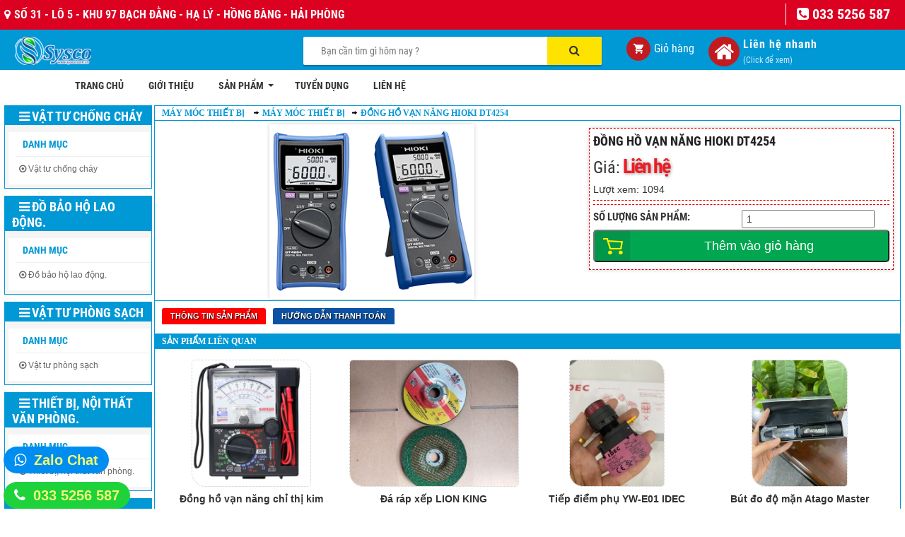

--- FILE ---
content_type: text/html; charset=UTF-8
request_url: http://sysco.com.vn/sp-124/dong-ho-van-nang-hioki-dt4254/
body_size: 53575
content:
<!DOCTYPE html>
<html xmlns=”http://www.w3.org/1999/xhtml” lang=”vi” xml:lang=”vi”>
<head>

<meta name="viewport" content="width=device-width, initial-scale=1, maximum-scale=1">
<meta http-equiv="Content-Type" content="text/html; charset=utf-8" />
<title>Đồng hồ vạn năng Hioki DT4254</title>
<meta name="keywords" content="" />
<meta name="description" content="" />
<meta property="og:title" content="Đồng hồ vạn năng Hioki DT4254">
<meta property="og:type" content="website">
<meta property="og:description" content="">
<meta property="og:image" content="http://sysco.com.vn/img/up-anh/anh-dai-dien/anh-8592-dong-ho-van-nang-hioki-dt4254_s1615.png">
<meta property="og:site_name" content="">
<meta property="og:url" content="http://sysco.com.vn/sp-124/dong-ho-van-nang-hioki-dt4254/">

<base href="http://sysco.com.vn"/>
<link rel="stylesheet" type="text/css" href="//fonts.googleapis.com/css?family=Roboto+Mono:300,400,500,700">
<link rel="stylesheet" href="https://maxcdn.bootstrapcdn.com/font-awesome/4.4.0/css/font-awesome.min.css">
<link rel="stylesheet" href="//fonts.googleapis.com/css?family=Open+Sans:300,400,600,700&amp;lang=en" />
<link href="http://sysco.com.vn/css/bootstrap.min.css" rel="stylesheet">
<link href="http://sysco.com.vn/css/bootstrap-big-grid.css" rel="stylesheet">
<link href="http://sysco.com.vn/css/bootstrap-big-grid.min.css" rel="stylesheet">
<link href="http://sysco.com.vn/css/jquery.fancybox.min.css" rel="stylesheet">
<link href="http://sysco.com.vn/css/jquery.smartmenus.bootstrap.css" rel="stylesheet">
<script src="https://code.jquery.com/jquery-1.11.3.min.js"></script>
<script src="http://sysco.com.vn/js/bootstrap.min.js"></script>
<script type="text/javascript" src="http://sysco.com.vn/js/jquery.smartmenus.js"></script>
<script type="text/javascript" src="http://sysco.com.vn/js/jquery.smartmenus.bootstrap.js"></script>
<script type="text/javascript" src="http://sysco.com.vn/js/jquery.fancybox.min.js"></script>
<script src="https://ajax.googleapis.com/ajax/libs/jquery/1.11.3/jquery.min.js"></script>
<link href="http://sysco.com.vn/css/page-css.css" rel="stylesheet">
<link href="http://sysco.com.vn/css/font.css" rel="stylesheet">

<link href="http://sysco.com.vn/css/carousel/owl.carousel.min.css" rel="stylesheet">
<link href="http://sysco.com.vn/css/carousel/owl.theme.default.min.css" rel="stylesheet">
<link rel="stylesheet" href="http://sysco.com.vn/css/bxslider/jquery.bxslider.css" type="text/css" media="screen" />
<link href="http://sysco.com.vn/css/mega-reset.css" rel="stylesheet">
<link href="http://sysco.com.vn/css/mega-style.css" rel="stylesheet">
<script src="http://sysco.com.vn/js/mega-drop.js"></script>
<script src="http://sysco.com.vn/js/mega-jquery.menu-aim.js"></script>
<script src="http://sysco.com.vn/js/mega-main.js"></script>
<script src="http://sysco.com.vn/js/jquery.bxslider.min.js"></script>
<script src="http://sysco.com.vn/js/owlcarousel/owl.carousel.js"></script>
<script>

        $(document).ready(function ($) {

    $('img').each(function () {
        $(this).removeAttr('style')

    });

});
</script>	

<script>
$(document).ready(function() {
  var scrollTop = $(".scrollTop");

  $(window).scroll(function() {
    var topPos = $(this).scrollTop();

    if (topPos > 100) {
      $(scrollTop).css("opacity", "1");

    } else {
      $(scrollTop).css("opacity", "0");
    }

  }); $(scrollTop).click(function() {
    $('html, body').animate({
      scrollTop: 0
    }, 800);
    return false;

  });var h1 = $("#h1").position();
  var h2 = $("#h2").position();
  var h3 = $("#h3").position();

  $('.link1').click(function() {
    $('html, body').animate({
      scrollTop: h1.top
    }, 500);
    return false;

  }); 
  $('.link2').click(function() {
    $('html, body').animate({
      scrollTop: h2.top
    }, 500);
    return false;

  }); 
  $('.link3').click(function() {
    $('html, body').animate({
      scrollTop: h3.top
    }, 500);
    return false;

  });

}); 
 </script>

<div id="stop" class="scrollTop">
    <span><a href=""><i class="fa fa-angle-double-up" aria-hidden="true"></i></a></span>
  </div><div id="stop" class="scrollTop">
    <span><a href="">Đầu Trang</a></span>
  </div>
<p class="sdt mobile_support"><i class="fa fa-phone"></i> <a href="tel:0335256587"> 033 5256 587</a></p>
<p class="zalo mobile_support"><i class="fa fa-whatsapp"></i> <a href="https://zalo.me/0335256587">Zalo Chat</a></p>

<style type="text/css">
@media screen and (max-width: 767px)
{
.fb_reset {
    display: block;
}
}
.scrollTop {
    position: fixed;
    right: 2%;
    bottom: 50px;
    border-radius: 5px;
    background-color: #f36523;
    padding: 10px;
    opacity: 0;
    transition: all 0.4s ease-in-out 0s;
	z-index:9999;
}

.scrollTop a {
  font-size: 18px;
  color: #fff;
  text-decoration: none;
}
 .mobile_support a {
    color: #fff;
	 -moz-animation-duration: 500ms;
    -moz-animation-name: calllink;
    -moz-animation-iteration-count: infinite;
    -moz-animation-direction: alternate;
    -webkit-animation-duration: 500ms;
    -webkit-animation-name: calllink;
    -webkit-animation-iteration-count: infinite;
    -webkit-animation-direction: alternate;
    animation-duration: 500ms;
    animation-name: calllink;
    animation-iteration-count: infinite;
    animation-direction: alternate;
}
.mobile_support i {
    display: inline-block;
    margin-right: 5px;
}
.mobile_support {
    color: #fff;
    padding: 5px 15px;
    position: fixed;
    left: 5px;
    z-index: 99999999;
    font-weight: bold;
    font-size: 20px;
    border-radius: 50px;
    -webkit-border-radius: 50px;
    -moz-border-radius: 50px;
    -ms-border-radius: 50px;
    -o-border-radius: 50px;		
}
@keyframes calllink {
  0%{
    color:#eba11e;
  }

  50%{
    color:#fff;
  }
  100%{
    color:#ebfa48;
  }
}
.zalo
{
	bottom:50px;
	background: #008df2;
}
.sdt
{
	bottom:0px;
	background: #1ed23c;
}
</style>

<!-- Load Facebook SDK for JavaScript -->
      <div id="fb-root"></div>
      <script>
        window.fbAsyncInit = function() {
          FB.init({
            xfbml            : true,
            version          : 'v6.0'
          });
        };

        (function(d, s, id) {
        var js, fjs = d.getElementsByTagName(s)[0];
        if (d.getElementById(id)) return;
        js = d.createElement(s); js.id = id;
        js.src = 'https://connect.facebook.net/vi_VN/sdk/xfbml.customerchat.js';
        fjs.parentNode.insertBefore(js, fjs);
      }(document, 'script', 'facebook-jssdk'));</script>

      <!-- Your customer chat code -->
      <div class="fb-customerchat"
        attribution=setup_tool
        page_id="100333161559037"
  logged_in_greeting="Công Ty TNHH Sysco Việt Nam kính chào quý khách !!!"
  logged_out_greeting="Công Ty TNHH Sysco Việt Nam kính chào quý khách !!!">
      </div><script type="text/javascript" defer>
	$(document).ready(function(){
		var header = $('.menu-top-fix'), mainmenu = $('.navbar');
		$(window).scroll(function () {
			var y = $(this).scrollTop();
			if(y < 46 && header.hasClass('fixed')){	
				header.removeClass('fixed'); 
				mainmenu.removeClass('fixed'); 
			} else if(y > 46 && !header.hasClass('fixed')) {
				header.addClass('fixed'); 
				mainmenu.addClass('fixed'); 
			}
		});
	});
</script>
<script type="text/javascript" defer>
	$(document).ready(function(){
		var header = $('.menu-top-fix-2'), mainmenu = $('.navbar-2');
		$(window).scroll(function () {
			var y = $(this).scrollTop();
			if(y < 46 && header.hasClass('fixed')){	
				header.removeClass('fixed'); 
				mainmenu.removeClass('fixed'); 
			} else if(y > 46 && !header.hasClass('fixed')) {
				header.addClass('fixed'); 
				mainmenu.addClass('fixed'); 
			}
		});
	});
</script>
<script>
  $(document).ready(function(){
    $('.bxslider').bxSlider({ 
    	mode: 'fade',
        pause: 5000,
        responsive: true,
        auto: true,
        speed: 1000,
        infiniteLoop: true,
        hideControlOnEnd: true,
        adaptiveHeight: true,
        onSliderLoad: function(){
            setTimeout( function(){ 
                $( '.bx-viewport' ).css( 'height', $( 'ul.bxslider li' ).first().find( 'img' ).height() );
                $( 'ul.bxslider li' ).each( function(){
                    $( this ).css( 'opacity', '' );
                    $( this ).find( 'img' ).attr( 'src',
                    $( this ).attr( 'full' ) );
                });
                $( this ).bxSlider();
            }, 100 ); 
        } 
    });
});  
</script>
<script type="text/javascript">
        jQuery(document).ready(function(){
            jQuery('.Tab2').click(function(){
               //alert('ok');
               jQuery('.noidung1').hide();
               jQuery('.noidung2').fadeIn(250);               
               return false; 
            });
            
            jQuery('.Tab1').click(function(){               
               jQuery('.noidung2').hide();
               jQuery('.noidung1').fadeIn(250);               
               return false; 
            });
            
            //Load effect Tab
            jQuery('.Tab1').css('color','#fff');
            jQuery('.Tab1').click(function(){
                jQuery(this).css('color','#fff');
                jQuery('.Tab2').css('color','#fff');                
            });
            jQuery('.Tab2').click(function(){
                jQuery(this).css('color','#fff');
                jQuery('.Tab1').css('color','#fff');                
            });
        });
		
    </script>

<script type="text/javascript">
$(function () {
   $(window).load(function () {
        $("#an-khi-load").removeClass("an-khi-load");
    });
	
});

</script>
<script type="text/javascript">
	            	function changeVideo(obj)
	            	{
	                	url_val = $(obj).attr("href");
	                	$(".video-dau-tien iframe").attr("src", url_val);
	                	return false;
	                }
	            	</script>
<link rel="icon" href="img/logo/icon-sysco.png">



</head>

<body>



<div class="full-width hidden-xs top-menu">
<div class="container">
<div class="slogan-top">
<p><i class="fa fa-map-marker" aria-hidden="true"></i>Số 31 - Lô 5 - Khu 97 Bạch Đằng - Hạ Lý - Hồng Bàng - Hải Phòng</p>
</div>


<div class="hotline2-top">
<p><i class="fa fa-phone-square"></i>033 5256 587  </p>
</div>
</div>
</div>
	


<div class="full-width menu-top-fix logo-top-menu hidden-xs">
<div class="container">

<div class="top-logo-search">

<div class="logo-top col-sm-4">
<a href="http://sysco.com.vn"><img src="img/logo/logo-sysco.png" alt="Sysco" /></a>
</div>
<div class="search-top col-sm-4">
<form class="search-top-2" action="/tim-kiem/" method="GET">					<input placeholder="Bạn cần tìm gì hôm nay ?" type="text" value="" name="tu-khoa" id="tu-khoa" />					<button type="submit"><i class="fa fa-search"></i></button>
				</form></div>
<div class="icon-top col-sm-4">
<div id="nk-cart"><ul><li class="cart-info-box"><a href="/gio-hang"><div class="icon"><i class="nk-sprite-desktop icon-cart"></i></div><p>Giỏ hàng</p></a><div class="nk-abandoned-cart"></div><div class="nk-cart-content"></div></li><li class="nk_tooltip" data-toggle=".nk-hotline-content" data-overlay="true"><a href="/nd-1/lien-he-voi-chung-toi/"><div class="icon icon-2"><i class="fa fa-home icon-hotline"></i></div><p><span>Liên hệ nhanh</span><span>(Click để xem)</span></p></a><div class="nk-hotline-content"></li></ul>
</div>
</div>

</div>
</div>


</div>
<div class="menu-top-fix-2 container container-menu hidden-xs hidden-sm">

<div class="menu-top-phai col-sm-12">
      <ul class="desk-menu nav navbar-nav">
		
		              <li><a href="/"> <h1>Trang Chủ</h1><span></span></a>
								</li>            <li><a href="http://sysco.com.vn/1/bv-2/gioi-thieu-ve-chung-toi"> <h1>Giới thiệu</h1><span></span></a>
								</li>            <li><a href="/"> <h1>Sản Phẩm</h1><span class="caret"				
				></span></a>
								<ul class="dropdown-menu">
								<li class="menu-c2"><a href="http://sysco.com.vn/dm-1/do-bao-ho-lao-dong">Đồ bảo hộ lao động.</a>
								</li>
								<li class="menu-c2"><a href="http://sysco.com.vn/dm-2/thiet-bi-noi-that-van-phong">Thiết bị, nội thất văn phòng.</a>
								</li>
								<li class="menu-c2"><a href="/dm-7/van-phong-pham/">Văn phòng phẩm</a>
								</li>
								<li class="menu-c2"><a href="http://sysco.com.vn/dm-5/thiet-bi-dien-nuoc">Thiết bị điện, nước.</a>
								</li>
								<li class="menu-c2"><a href="/dm-10/vat-tu-thi-cong/">Vật tư thi công</a>
								</li>
								<li class="menu-c2"><a href="/dm-8/hoa-my-pham/">Hóa mỹ phẩm</a>
								</li>
								<li class="menu-c2"><a href="/cl-8/nuoc-uong/">Nước uống</a>
								</li>
								<li class="menu-c2"><a href="http://sysco.com.vn/dm-3/ban-buon-thiet-bi-va-linh-kien-dien-tu-vien-thong">Vật tư kim khí</a>
								</li>
								<li class="menu-c2"><a href="http://sysco.com.vn/dm-4/may-vi-tinh-thiet-bi-ngoai-vi-va-phan-mem">Máy móc thiết bị</a>
								<ul class="dropdown-menu">
								<li class="menu-c3"><a href="/dm-4/may-moc-thiet-bi-/">Dụng cụ cầm tay				</a>				</ul>				</li>
								<li class="menu-c2"><a href="/dm-11/san-pham-gia-cong-theo-yeu-cau/">Sản phẩm gia công theo yêu cầu</a>
								<ul class="dropdown-menu">
								<li class="menu-c3"><a href="/cl-10/gia-cong-co-khi/">Gia công cơ khí				</a>				<li class="menu-c3"><a href="/cl-11/gia-cong-duc/">Gia công đúc				</a>				</ul>				</li>
								</ul>
								</li>            <li><a href="/tt-2/tuyen-dung/"> <h1>Tuyển dụng</h1><span></span></a>
								</li>            <li><a href="http://sysco.com.vn/nd-1/lien-he-voi-chung-toi"> <h1>Liên hệ</h1><span></span></a>
								</li>   
			
          </ul>
		</div></div>
</div>
<div class="full-width-giua-trang">
<div class="container">
<div class="col-sm-4 col-lg-3 visible-xs">
 <nav class="navbar navbar-default sidebar" role="navigation">
    <div class="container-fluid">
    <div class="navbar-header mobi-menu">
	<div class="logo-mobi col-xs-9 visible-xs ">
	  <a href="http://sysco.com.vn"><img src="img/logo/logo-sysco.png" alt="Sysco" /></a>
	  </div>		
      <button type="button" class="navbar-toggle" data-toggle="collapse" data-target="#bs-sidebar-navbar-collapse-1">
        <span class="sr-only">Toggle navigation</span>
        <span class="icon-bar"></span>
        <span class="icon-bar"></span>
        <span class="icon-bar"></span>
      </button>
      
    </div>
    <div class="collapse navbar-collapse" id="bs-sidebar-navbar-collapse-1">
	      <ul class="nav navbar-nav">
		
		              <li><a href="/">Trang Chủ<span></span></a>
								</li>            <li><a href="http://sysco.com.vn/1/bv-2/gioi-thieu-ve-chung-toi">Giới thiệu<span></span></a>
								</li>            <li><a href="/">Sản Phẩm<span class="caret"				
				></span></a>
								<ul class="dropdown-menu">
								<li class="menu-c2"><a href="http://sysco.com.vn/dm-1/do-bao-ho-lao-dong">Đồ bảo hộ lao động.</a>
								</li>
								<li class="menu-c2"><a href="http://sysco.com.vn/dm-2/thiet-bi-noi-that-van-phong">Thiết bị, nội thất văn phòng.</a>
								</li>
								<li class="menu-c2"><a href="/dm-7/van-phong-pham/">Văn phòng phẩm</a>
								</li>
								<li class="menu-c2"><a href="http://sysco.com.vn/dm-5/thiet-bi-dien-nuoc">Thiết bị điện, nước.</a>
								</li>
								<li class="menu-c2"><a href="/dm-10/vat-tu-thi-cong/">Vật tư thi công</a>
								</li>
								<li class="menu-c2"><a href="/dm-8/hoa-my-pham/">Hóa mỹ phẩm</a>
								</li>
								<li class="menu-c2"><a href="/cl-8/nuoc-uong/">Nước uống</a>
								</li>
								<li class="menu-c2"><a href="http://sysco.com.vn/dm-3/ban-buon-thiet-bi-va-linh-kien-dien-tu-vien-thong">Vật tư kim khí</a>
								</li>
								<li class="menu-c2"><a href="http://sysco.com.vn/dm-4/may-vi-tinh-thiet-bi-ngoai-vi-va-phan-mem">Máy móc thiết bị</a>
								<ul class="visible-xs">
								<li class="menu-c3"><i class="fa fa-arrow-circle-right" aria-hidden="true"></i><a href="/dm-4/may-moc-thiet-bi-/">Dụng cụ cầm tay				</a>				</ul>				</li>
								<li class="menu-c2"><a href="/dm-11/san-pham-gia-cong-theo-yeu-cau/">Sản phẩm gia công theo yêu cầu</a>
								<ul class="visible-xs">
								<li class="menu-c3"><i class="fa fa-arrow-circle-right" aria-hidden="true"></i><a href="/cl-10/gia-cong-co-khi/">Gia công cơ khí				</a>				<li class="menu-c3"><i class="fa fa-arrow-circle-right" aria-hidden="true"></i><a href="/cl-11/gia-cong-duc/">Gia công đúc				</a>				</ul>				</li>
								</ul>
								</li>            <li><a href="/tt-2/tuyen-dung/">Tuyển dụng<span></span></a>
								</li>            <li><a href="http://sysco.com.vn/nd-1/lien-he-voi-chung-toi">Liên hệ<span></span></a>
								</li>   
			
          </ul>
		    </div>
  </div>
</nav>
</div>


<div class="full-width-giua-trang visible-xs">
<div class="container">
<nav class="navbar navbar-default sidebar danh-muc-sp-mobi" role="navigation">
<div class="navbar-header mobi-menu">
  <input id="main-menu-state" type="checkbox" />
  <label class="main-menu-btn" for="main-menu-state" data-toggle="collapse" data-target="#bs-sidebar-navbar-collapse-2">
    <span class="main-menu-btn-icon"></span> Toggle main menu visibility
  </label>

  <h2 class="nav-brand"><a href="#">Danh mục sản phẩm</a></h2>
	</div>
	<div class="collapse navbar-collapse" id="bs-sidebar-navbar-collapse-2">
	    </div>
  </div>
  
</nav>


</div></div>


<div class="full-width-giua-trang">
<div class="container">






</div>





  




<script>
            $(document).ready(function() {
              $('.owl-carousel').owlCarousel({
                loop: true,
                margin: 10,
                responsiveClass: true,
                responsive: {
                  0: {
                    items: 1,
                    nav: true
                  },
                  600: {
                    items: 3,
                    nav: false
                  },
                  1000: {
                    items: 5,
                    nav: true,
                    loop: false,
                    margin: 20
                  }
                }
              })
            })
          </script>		  
</div>



<div class="container">
<div class="menu-nhanh-sp">
<div class="col-sm-2 col-lg-2 hidden-xs ">
<div class="noi-dung-phai col-sm-12 col-lg-12">
					
					
					
					<div class="danh-muc-sp-home">
						<div class="ten-list-sp">
							<a  class="ten-list-sp-1" href="/dm-16/vat-tu-chong-chay-/"><i class="fa fa-bars icon-ten-list-1" aria-hidden="true"></i>Vật tư chống cháy </a>
							
							
							
						</div>
						<div class="hinh-anh-danh-muc-home col-sm-12 hidden-xs">
						<div class="danh-muc-con-sp-home">
						<li class="title_cat"><h1>DANH MỤC</h1></li>
							<div class="ten-danh-muc-con col-sm-12"><a><i class="fa fa-dot-circle-o" aria-hidden="true"></i>
</a><a href="/cl-22/vat-tu-chong-chay/">Vật tư chống cháy</a></div>							</div>
					
						</div>
						
						
						
					</div>
										
					
					
					<div class="danh-muc-sp-home">
						<div class="ten-list-sp">
							<a  class="ten-list-sp-1" href="/dm-1/do-bao-ho-lao-dong/"><i class="fa fa-bars icon-ten-list-1" aria-hidden="true"></i>Đồ bảo hộ lao động.</a>
							
							
							
						</div>
						<div class="hinh-anh-danh-muc-home col-sm-12 hidden-xs">
						<div class="danh-muc-con-sp-home">
						<li class="title_cat"><h1>DANH MỤC</h1></li>
							<div class="ten-danh-muc-con col-sm-12"><a><i class="fa fa-dot-circle-o" aria-hidden="true"></i>
</a><a href="/cl-1/do-bao-ho-lao-dong/">Đồ bảo hộ lao động.</a></div>							</div>
					
						</div>
						
						
						
					</div>
										
					
					
					<div class="danh-muc-sp-home">
						<div class="ten-list-sp">
							<a  class="ten-list-sp-1" href="/dm-15/vat-tu-phong-sach/"><i class="fa fa-bars icon-ten-list-1" aria-hidden="true"></i>Vật tư phòng sạch</a>
							
							
							
						</div>
						<div class="hinh-anh-danh-muc-home col-sm-12 hidden-xs">
						<div class="danh-muc-con-sp-home">
						<li class="title_cat"><h1>DANH MỤC</h1></li>
							<div class="ten-danh-muc-con col-sm-12"><a><i class="fa fa-dot-circle-o" aria-hidden="true"></i>
</a><a href="/cl-21/vat-tu-phong-sach/">Vật tư phòng sạch</a></div>							</div>
					
						</div>
						
						
						
					</div>
										
					
					
					<div class="danh-muc-sp-home">
						<div class="ten-list-sp">
							<a  class="ten-list-sp-1" href="/dm-2/thiet-bi-noi-that-van-phong/"><i class="fa fa-bars icon-ten-list-1" aria-hidden="true"></i>Thiết bị, nội thất văn phòng.</a>
							
							
							
						</div>
						<div class="hinh-anh-danh-muc-home col-sm-12 hidden-xs">
						<div class="danh-muc-con-sp-home">
						<li class="title_cat"><h1>DANH MỤC</h1></li>
							<div class="ten-danh-muc-con col-sm-12"><a><i class="fa fa-dot-circle-o" aria-hidden="true"></i>
</a><a href="/cl-2/thiet-bi-noi-that-van-phong/">Thiết bị, nội thất văn phòng.</a></div>							</div>
					
						</div>
						
						
						
					</div>
										
					
					
					<div class="danh-muc-sp-home">
						<div class="ten-list-sp">
							<a  class="ten-list-sp-1" href="/dm-3/vat-tu-kim-khi/"><i class="fa fa-bars icon-ten-list-1" aria-hidden="true"></i>Vật tư, kim khí</a>
							
							
							
						</div>
						<div class="hinh-anh-danh-muc-home col-sm-12 hidden-xs">
						<div class="danh-muc-con-sp-home">
						<li class="title_cat"><h1>DANH MỤC</h1></li>
							<div class="ten-danh-muc-con col-sm-12"><a><i class="fa fa-dot-circle-o" aria-hidden="true"></i>
</a><a href="/cl-3/ban-buon-thiet-bi-va-linh-kien-dien-tu-vien-thong/">Bán buôn thiết bị và linh kiện điện tử viễn thông</a></div>							</div>
					
						</div>
						
						
						
					</div>
										
					
					
					<div class="danh-muc-sp-home">
						<div class="ten-list-sp">
							<a  class="ten-list-sp-1" href="/dm-4/may-moc-thiet-bi/"><i class="fa fa-bars icon-ten-list-1" aria-hidden="true"></i>Máy móc thiết bị </a>
							
							
							
						</div>
						<div class="hinh-anh-danh-muc-home col-sm-12 hidden-xs">
						<div class="danh-muc-con-sp-home">
						<li class="title_cat"><h1>DANH MỤC</h1></li>
							<div class="ten-danh-muc-con col-sm-12"><a><i class="fa fa-dot-circle-o" aria-hidden="true"></i>
</a><a href="/cl-4/may-moc-thiet-bi/">Máy móc thiết bị</a></div>							</div>
					
						</div>
						
						
						
					</div>
										
					
					
					<div class="danh-muc-sp-home">
						<div class="ten-list-sp">
							<a  class="ten-list-sp-1" href="/dm-5/thiet-bi-dien-nuoc/"><i class="fa fa-bars icon-ten-list-1" aria-hidden="true"></i>Thiết bị điện, nước.</a>
							
							
							
						</div>
						<div class="hinh-anh-danh-muc-home col-sm-12 hidden-xs">
						<div class="danh-muc-con-sp-home">
						<li class="title_cat"><h1>DANH MỤC</h1></li>
							<div class="ten-danh-muc-con col-sm-12"><a><i class="fa fa-dot-circle-o" aria-hidden="true"></i>
</a><a href="/cl-5/thiet-bi-dien-nuoc/">Thiết bị điện, nước.</a></div>							</div>
					
						</div>
						
						
						
					</div>
										
					
					
					<div class="danh-muc-sp-home">
						<div class="ten-list-sp">
							<a  class="ten-list-sp-1" href="/dm-7/van-phong-pham/"><i class="fa fa-bars icon-ten-list-1" aria-hidden="true"></i>Văn phòng phẩm</a>
							
							
							
						</div>
						<div class="hinh-anh-danh-muc-home col-sm-12 hidden-xs">
						<div class="danh-muc-con-sp-home">
						<li class="title_cat"><h1>DANH MỤC</h1></li>
							<div class="ten-danh-muc-con col-sm-12"><a><i class="fa fa-dot-circle-o" aria-hidden="true"></i>
</a><a href="/cl-6/van-phong-pham/">Văn phòng phẩm</a></div>							</div>
					
						</div>
						
						
						
					</div>
										
					
					
					<div class="danh-muc-sp-home">
						<div class="ten-list-sp">
							<a  class="ten-list-sp-1" href="/dm-8/hoa-my-pham/"><i class="fa fa-bars icon-ten-list-1" aria-hidden="true"></i>Hóa mỹ phẩm</a>
							
							
							
						</div>
						<div class="hinh-anh-danh-muc-home col-sm-12 hidden-xs">
						<div class="danh-muc-con-sp-home">
						<li class="title_cat"><h1>DANH MỤC</h1></li>
							<div class="ten-danh-muc-con col-sm-12"><a><i class="fa fa-dot-circle-o" aria-hidden="true"></i>
</a><a href="/cl-7/hoa-my-pham/">Hóa mỹ phẩm</a></div>							</div>
					
						</div>
						
						
						
					</div>
										
					
					
					<div class="danh-muc-sp-home">
						<div class="ten-list-sp">
							<a  class="ten-list-sp-1" href="/dm-9/nuoc-uong/"><i class="fa fa-bars icon-ten-list-1" aria-hidden="true"></i>Nước uống</a>
							
							
							
						</div>
						<div class="hinh-anh-danh-muc-home col-sm-12 hidden-xs">
						<div class="danh-muc-con-sp-home">
						<li class="title_cat"><h1>DANH MỤC</h1></li>
							<div class="ten-danh-muc-con col-sm-12"><a><i class="fa fa-dot-circle-o" aria-hidden="true"></i>
</a><a href="/cl-8/nuoc-uong/">Nước uống</a></div>							</div>
					
						</div>
						
						
						
					</div>
										
					
					
					<div class="danh-muc-sp-home">
						<div class="ten-list-sp">
							<a  class="ten-list-sp-1" href="/dm-10/vat-tu-thi-cong/"><i class="fa fa-bars icon-ten-list-1" aria-hidden="true"></i>Vật tư thi công</a>
							
							
							
						</div>
						<div class="hinh-anh-danh-muc-home col-sm-12 hidden-xs">
						<div class="danh-muc-con-sp-home">
						<li class="title_cat"><h1>DANH MỤC</h1></li>
							<div class="ten-danh-muc-con col-sm-12"><a><i class="fa fa-dot-circle-o" aria-hidden="true"></i>
</a><a href="/cl-9/vat-tu-thi-cong/">vật tư thi công</a></div>							</div>
					
						</div>
						
						
						
					</div>
										
					
					
					<div class="danh-muc-sp-home">
						<div class="ten-list-sp">
							<a  class="ten-list-sp-1" href="/dm-11/san-pham-gia-cong-theo-yeu-cau/"><i class="fa fa-bars icon-ten-list-1" aria-hidden="true"></i>Sản phẩm gia công theo yêu cầu</a>
							
							
							
						</div>
						<div class="hinh-anh-danh-muc-home col-sm-12 hidden-xs">
						<div class="danh-muc-con-sp-home">
						<li class="title_cat"><h1>DANH MỤC</h1></li>
							<div class="ten-danh-muc-con col-sm-12"><a><i class="fa fa-dot-circle-o" aria-hidden="true"></i>
</a><a href="/cl-10/gia-cong-co-khi/">Gia công cơ khí</a></div><div class="ten-danh-muc-con col-sm-12"><a><i class="fa fa-dot-circle-o" aria-hidden="true"></i>
</a><a href="/cl-11/gia-cong-duc/">Gia công đúc</a></div>							</div>
					
						</div>
						
						
						
					</div>
										
					
					
					<div class="danh-muc-sp-home">
						<div class="ten-list-sp">
							<a  class="ten-list-sp-1" href="/dm-12/dung-cu-cam-tay/"><i class="fa fa-bars icon-ten-list-1" aria-hidden="true"></i>Dụng cụ cầm tay</a>
							
							
							
						</div>
						<div class="hinh-anh-danh-muc-home col-sm-12 hidden-xs">
						<div class="danh-muc-con-sp-home">
						<li class="title_cat"><h1>DANH MỤC</h1></li>
							<div class="ten-danh-muc-con col-sm-12"><a><i class="fa fa-dot-circle-o" aria-hidden="true"></i>
</a><a href="/cl-14/dung-cu-cam-tay/">Dụng cụ cầm tay</a></div>							</div>
					
						</div>
						
						
						
					</div>
										
					
					
					<div class="danh-muc-sp-home">
						<div class="ten-list-sp">
							<a  class="ten-list-sp-1" href="/dm-14/vat-lieu-xay-dung/"><i class="fa fa-bars icon-ten-list-1" aria-hidden="true"></i>Vật liệu xây dựng</a>
							
							
							
						</div>
						<div class="hinh-anh-danh-muc-home col-sm-12 hidden-xs">
						<div class="danh-muc-con-sp-home">
						<li class="title_cat"><h1>DANH MỤC</h1></li>
														</div>
					
						</div>
						
						
						
					</div>
					</div>
</div>
</div>
<div class="col-xs-12 col-sm-10 col-lg-10 trang-san-pham">
<div class="link-danh-muc-sp">
<a href="/dm-4/may-moc-thiet-bi/">Máy móc thiết bị </a><a href="/cl-4/may-moc-thiet-bi/">Máy móc thiết bị</a><a href="/sp-124/dong-ho-van-nang-hioki-dt4254/">Đồng hồ vạn năng Hioki DT4254</a></div><div class="anh-trang-sp">
<div class="imglist">

<div class="col-sm-12 col-xs-12">
<div class="anh-dai-dien col-sm-7">
                        <a data-fancybox="images" href="img/up-anh//anh-8592-dong-ho-van-nang-hioki-dt4254_s1615.png"><img src="img/up-anh//anh-8592-dong-ho-van-nang-hioki-dt4254_s1615.png" alt="Đồng hồ vạn năng Hioki DT4254" /></a><div class="col-sm-12 col-xs-12 anh-khac">
                    </div>						
</div>
<div class="thong-tin-gia-sp col-sm-5">
<div class="bo-box-thong-tin-gia-sp col-sm-5">
<div class="thong-tin-gia-sp-2">
<h1 class="ten-trang-sp">Đồng hồ vạn năng Hioki DT4254</h1><div class="gia-trang-sp"><span1>
Giá:</span1> <span>Liên hệ</span>
				</div>
</div>
<div class="luot-xem">
Lượt xem: 1094</div>
<div class="tom-tat-sp">
</div>
<div class="them-gio-hang">
 <form action="/them_gio_hang/?san_pham=124" method="GET">
<div style="display:none"><input type="hidden" value="124" name="san_pham" /></div>                            <div class="col-sm-12 so-sp"><p><div class="col-sm-6"><span-sp>Số lượng sản phẩm:</span-sp> </div><div class="col-sm-6"><input type="number" name="txt_num" value="1" min="1" max="10"></p></div></div>
                            <button type="submit" name="nut-dat-hang"><span>Thêm vào giỏ hàng</span></button>
                        </form>
                              
</div>                          
</div></div>						

</div>


</div>
</div>
<div class="col-xs-12 col-sm-12 col-lg-12 noi-dung-trang-sp"> 
<a href="#" class="tab-sp Tab1"> Thông tin sản phẩm </a>
<a href="#" class="tab-sp Tab2"> Hướng dẫn thanh toán </a>
<div class="noi-dung-sp noidung1 ndTab1" style="display: table;"> 
  

<div class="comment-fb col-sm-12">  
<div class="fb-comments" data-href="http://sysco.com.vn/sp-124/dong-ho-van-nang-hioki-dt4254/" data-numposts="5"></div></div>              
</div>
<div class="noi-dung-sp noidung2 ndTab2" style="display: none;">  




						
                        																													
</div>							
<div class="sp-lien-quan trang-san-pham">
<div class="link-danh-muc-sp">
Sản phẩm liên quan
</div></div></div>
<div class="col-xs-12 col-sm-12 col-lg-12 list-sp-lien-quan"> 
<div class="col-xs-12 col-sm-12 col-lg-12">
								


						
                        							
                            <div class="col-lg-3 col-sm-3 col-xs-6 lien-quan">
							
                            <div class="sp">
                                <div class="anh-sp">
                                    <a href="/sp-247/dong-ho-van-nang-chi-thi-kim-sanwa-sp-18d/" title="Đồng hồ vạn năng chỉ thị kim SANWA SP-18D">
                                        <img src="img/up-anh/anh-dai-dien/anh-8792-screenshot_1672730675.png" alt="Đồng hồ vạn năng chỉ thị kim SANWA SP-18D" title="Đồng hồ vạn năng chỉ thị kim SANWA SP-18D" />
                                    </a>
                                </div>
                                <div class="thong-tin-sp">
                                    <a class="ten-sp" href="/sp-247/dong-ho-van-nang-chi-thi-kim-sanwa-sp-18d/" title="Đồng hồ vạn năng chỉ thị kim SANWA SP-18D">Đồng hồ vạn năng chỉ thị kim SANWA...</a>
                                   <p class="mota-sp">
											 
											 <div class="gia-sp">
                                        <b2><b>Giá</b>: <b3>Liên hệ                                        </b3></b2></div>
                                    </p>
                                    
                                </div>
                            </div>
                            
                        </div>
                            							
                            <div class="col-lg-3 col-sm-3 col-xs-6 lien-quan">
							
                            <div class="sp">
                                <div class="anh-sp">
                                    <a href="/sp-241/da-rap-xep-lion-king/" title="Đá ráp xếp LION KING">
                                        <img src="img/up-anh/anh-dai-dien/anh-1797-316135849_583632427097318_1932242450675248985_n.jpg" alt="Đá ráp xếp LION KING" title="Đá ráp xếp LION KING" />
                                    </a>
                                </div>
                                <div class="thong-tin-sp">
                                    <a class="ten-sp" href="/sp-241/da-rap-xep-lion-king/" title="Đá ráp xếp LION KING">Đá ráp xếp LION KING</a>
                                   <p class="mota-sp">
											 
											 <div class="gia-sp">
                                        <b2><b>Giá</b>: <b3>Liên hệ                                        </b3></b2></div>
                                    </p>
                                    
                                </div>
                            </div>
                            
                        </div>
                            							
                            <div class="col-lg-3 col-sm-3 col-xs-6 lien-quan">
							
                            <div class="sp">
                                <div class="anh-sp">
                                    <a href="/sp-239/tiep-diem-phu-yw-e01-idec/" title="Tiếp điểm phụ YW-E01 IDEC">
                                        <img src="img/up-anh/anh-dai-dien/anh-5560-315627401_580161490777745_4166387014107919588_n.jpg" alt="Tiếp điểm phụ YW-E01 IDEC" title="Tiếp điểm phụ YW-E01 IDEC" />
                                    </a>
                                </div>
                                <div class="thong-tin-sp">
                                    <a class="ten-sp" href="/sp-239/tiep-diem-phu-yw-e01-idec/" title="Tiếp điểm phụ YW-E01 IDEC">Tiếp điểm phụ YW-E01 IDEC</a>
                                   <p class="mota-sp">
											 
											 <div class="gia-sp">
                                        <b2><b>Giá</b>: <b3>Liên hệ                                        </b3></b2></div>
                                    </p>
                                    
                                </div>
                            </div>
                            
                        </div>
                            							
                            <div class="col-lg-3 col-sm-3 col-xs-6 lien-quan">
							
                            <div class="sp">
                                <div class="anh-sp">
                                    <a href="/sp-237/but-do-do-man-atago-master-s28m/" title="Bút đo độ mặn Atago Master S28M">
                                        <img src="img/up-anh/anh-dai-dien/anh-1066-315383954_580170754110152_3120270314910811914_n.jpg" alt="Bút đo độ mặn Atago Master S28M" title="Bút đo độ mặn Atago Master S28M" />
                                    </a>
                                </div>
                                <div class="thong-tin-sp">
                                    <a class="ten-sp" href="/sp-237/but-do-do-man-atago-master-s28m/" title="Bút đo độ mặn Atago Master S28M">Bút đo độ mặn Atago Master S28M</a>
                                   <p class="mota-sp">
											 
											 <div class="gia-sp">
                                        <b2><b>Giá</b>: <b3>Liên hệ                                        </b3></b2></div>
                                    </p>
                                    
                                </div>
                            </div>
                            
                        </div>
                                                   
                    </div>

</div>
<div class="col-sm-12 hidden-xs san-pham-home">
<div class="col-sm-4 col-xs-12">
<h3 class="widget-title col-xs-12">SẢN PHẨM BÁN CHẠY</h3>
<div class="is-divider small"></div>
<div class="list-sp-nb col-xs-12">
		 <div class="sp-nb col-sm-12 col-xs-12">
                             <div class="anh-sp-nb col-sm-3 col-xs-3">
											<a href="/sp-249/nikenii-sunfat/" title="Niken(II) sunfat">
												<img src="img/up-anh/anh-dai-dien/anh-2188-nickel-sulphate.png" alt="Niken(II) sunfat" title="Niken(II) sunfat" />
											</a>
										</div>
										<div class="thong-tin-sp-nb col-sm-9 col-xs-9">
											<h1><a class="ten-sp" href="/sp-249/nikenii-sunfat/" title="Niken(II) sunfat">Niken(II) sunfat</a></h1>
											
											  <p class="mota-sp">
                                        <b>Giá</b>: <b2>1 đ                                        </b2><b3></b3>
                                    </p>
                                    
											
										</div>
									</div>
								 <div class="sp-nb col-sm-12 col-xs-12">
                             <div class="anh-sp-nb col-sm-3 col-xs-3">
											<a href="/sp-248/nikenii-sunfat/" title="Niken(II) sunfat">
												<img src="img/web/no-img.jpg" alt="Niken(II) sunfat" title="Niken(II) sunfat" />
											</a>
										</div>
										<div class="thong-tin-sp-nb col-sm-9 col-xs-9">
											<h1><a class="ten-sp" href="/sp-248/nikenii-sunfat/" title="Niken(II) sunfat">Niken(II) sunfat</a></h1>
											
											  <p class="mota-sp">
                                        <b>Giá</b>: <b2>1 đ                                        </b2><b3></b3>
                                    </p>
                                    
											
										</div>
									</div>
								 <div class="sp-nb col-sm-12 col-xs-12">
                             <div class="anh-sp-nb col-sm-3 col-xs-3">
											<a href="/sp-235/khan-lau-phong-sach-jm-299/" title="Khăn lau phòng sạch JM-299">
												<img src="img/up-anh/anh-dai-dien/anh-2491-315744303_580336564093571_8812479734634465518_n.jpg" alt="Khăn lau phòng sạch JM-299" title="Khăn lau phòng sạch JM-299" />
											</a>
										</div>
										<div class="thong-tin-sp-nb col-sm-9 col-xs-9">
											<h1><a class="ten-sp" href="/sp-235/khan-lau-phong-sach-jm-299/" title="Khăn lau phòng sạch JM-299">Khăn lau phòng sạch JM-299</a></h1>
											
											  <p class="mota-sp">
                                        <b>Giá</b>: <b2>Liên hệ                                        </b2><b3></b3>
                                    </p>
                                    
											
										</div>
									</div>
								 <div class="sp-nb col-sm-12 col-xs-12">
                             <div class="anh-sp-nb col-sm-3 col-xs-3">
											<a href="/sp-214/tu-locker-nhieu-ngan/" title="Tủ Locker nhiều ngăn">
												<img src="img/up-anh/anh-dai-dien/anh-4647-295072772_573187217606960_3532236584566671209_n.png" alt="Tủ Locker nhiều ngăn" title="Tủ Locker nhiều ngăn" />
											</a>
										</div>
										<div class="thong-tin-sp-nb col-sm-9 col-xs-9">
											<h1><a class="ten-sp" href="/sp-214/tu-locker-nhieu-ngan/" title="Tủ Locker nhiều ngăn">Tủ Locker nhiều ngăn</a></h1>
											
											  <p class="mota-sp">
                                        <b>Giá</b>: <b2>Liên hệ                                        </b2><b3></b3>
                                    </p>
                                    
											
										</div>
									</div>
								 <div class="sp-nb col-sm-12 col-xs-12">
                             <div class="anh-sp-nb col-sm-3 col-xs-3">
											<a href="/sp-213/day-dai-thep-dau-16-19-32mm/" title="Dây Đai Thép Dầu 16-19-32mm">
												<img src="img/up-anh/anh-dai-dien/anh-7381-292482443_567833124809036_4920406678514172823_n.jpg" alt="Dây Đai Thép Dầu 16-19-32mm" title="Dây Đai Thép Dầu 16-19-32mm" />
											</a>
										</div>
										<div class="thong-tin-sp-nb col-sm-9 col-xs-9">
											<h1><a class="ten-sp" href="/sp-213/day-dai-thep-dau-16-19-32mm/" title="Dây Đai Thép Dầu 16-19-32mm">Dây Đai Thép Dầu 16-19-32mm</a></h1>
											
											  <p class="mota-sp">
                                        <b>Giá</b>: <b2>Liên hệ                                        </b2><b3></b3>
                                    </p>
                                    
											
										</div>
									</div>
										
</div>
</div>
<div class="col-sm-4 col-xs-12">
<h3 class="widget-title col-xs-12">SẢN PHẨM MỚI</h3>
<div class="is-divider small"></div>
		 <div class="sp-nb col-sm-12 col-xs-12">
                             <div class="anh-sp-nb col-sm-3 col-xs-3">
											<a href="/sp-249/nikenii-sunfat/" title="Niken(II) sunfat">
												<img src="img/up-anh/anh-dai-dien/anh-2188-nickel-sulphate.png" alt="Niken(II) sunfat" title="Niken(II) sunfat" />
											</a>
										</div>
										<div class="thong-tin-sp-nb col-sm-9 col-xs-9">
											<h1><a class="ten-sp" href="/sp-249/nikenii-sunfat/" title="Niken(II) sunfat">Niken(II) sunfat</a></h1>
											
											  <p class="mota-sp">
                                        <b>Giá</b>: <b2>1 đ                                        </b2><b3></b3>
                                    </p>
                                    
											
										</div>
									</div>
								 <div class="sp-nb col-sm-12 col-xs-12">
                             <div class="anh-sp-nb col-sm-3 col-xs-3">
											<a href="/sp-248/nikenii-sunfat/" title="Niken(II) sunfat">
												<img src="img/web/no-img.jpg" alt="Niken(II) sunfat" title="Niken(II) sunfat" />
											</a>
										</div>
										<div class="thong-tin-sp-nb col-sm-9 col-xs-9">
											<h1><a class="ten-sp" href="/sp-248/nikenii-sunfat/" title="Niken(II) sunfat">Niken(II) sunfat</a></h1>
											
											  <p class="mota-sp">
                                        <b>Giá</b>: <b2>1 đ                                        </b2><b3></b3>
                                    </p>
                                    
											
										</div>
									</div>
								 <div class="sp-nb col-sm-12 col-xs-12">
                             <div class="anh-sp-nb col-sm-3 col-xs-3">
											<a href="/sp-247/dong-ho-van-nang-chi-thi-kim-sanwa-sp-18d/" title="Đồng hồ vạn năng chỉ thị kim SANWA SP-18D">
												<img src="img/up-anh/anh-dai-dien/anh-8792-screenshot_1672730675.png" alt="Đồng hồ vạn năng chỉ thị kim SANWA SP-18D" title="Đồng hồ vạn năng chỉ thị kim SANWA SP-18D" />
											</a>
										</div>
										<div class="thong-tin-sp-nb col-sm-9 col-xs-9">
											<h1><a class="ten-sp" href="/sp-247/dong-ho-van-nang-chi-thi-kim-sanwa-sp-18d/" title="Đồng hồ vạn năng chỉ thị kim SANWA SP-18D">Đồng hồ vạn năng chỉ thị kim SANWA...</a></h1>
											
											  <p class="mota-sp">
                                        <b>Giá</b>: <b2>Liên hệ                                        </b2><b3></b3>
                                    </p>
                                    
											
										</div>
									</div>
								 <div class="sp-nb col-sm-12 col-xs-12">
                             <div class="anh-sp-nb col-sm-3 col-xs-3">
											<a href="/sp-246/tui-giay-uong-nuoc-4000-tuithung/" title="Túi giấy uống nước (4000 túi/thùng)">
												<img src="img/up-anh/anh-dai-dien/anh-5088-screenshot_1670827853.png" alt="Túi giấy uống nước (4000 túi/thùng)" title="Túi giấy uống nước (4000 túi/thùng)" />
											</a>
										</div>
										<div class="thong-tin-sp-nb col-sm-9 col-xs-9">
											<h1><a class="ten-sp" href="/sp-246/tui-giay-uong-nuoc-4000-tuithung/" title="Túi giấy uống nước (4000 túi/thùng)">Túi giấy uống nước (4000 túi/thùng)</a></h1>
											
											  <p class="mota-sp">
                                        <b>Giá</b>: <b2>Liên hệ                                        </b2><b3></b3>
                                    </p>
                                    
											
										</div>
									</div>
								 <div class="sp-nb col-sm-12 col-xs-12">
                             <div class="anh-sp-nb col-sm-3 col-xs-3">
											<a href="/sp-244/luoi-inox-nhieu-kich-thuoc/" title="Lưới inox nhiều kích thước">
												<img src="img/up-anh/anh-dai-dien/anh-4114-lưới inox.png" alt="Lưới inox nhiều kích thước" title="Lưới inox nhiều kích thước" />
											</a>
										</div>
										<div class="thong-tin-sp-nb col-sm-9 col-xs-9">
											<h1><a class="ten-sp" href="/sp-244/luoi-inox-nhieu-kich-thuoc/" title="Lưới inox nhiều kích thước">Lưới inox nhiều kích thước</a></h1>
											
											  <p class="mota-sp">
                                        <b>Giá</b>: <b2>Liên hệ                                        </b2><b3></b3>
                                    </p>
                                    
											
										</div>
									</div>
						</div>
<div class="col-sm-4 col-xs-12">
<h3 class="widget-title col-xs-12">SẢN PHẨM KHUYẾN MẠI
</h3>
<div class="is-divider small"></div>
		 <div class="sp-nb col-sm-12 col-xs-12">
                             <div class="anh-sp-nb col-sm-3 col-xs-3">
											<a href="/sp-243/gang-tay-soi-phu-son-xanh/" title="Găng Tay Sợi Phủ Sơn Xanh">
												<img src="img/up-anh/anh-dai-dien/anh-9574-screenshot_1670817999.png" alt="Găng Tay Sợi Phủ Sơn Xanh" title="Găng Tay Sợi Phủ Sơn Xanh" />
											</a>
										</div>
										<div class="thong-tin-sp-nb col-sm-9 col-xs-9">
											<h1><a class="ten-sp" href="/sp-243/gang-tay-soi-phu-son-xanh/" title="Găng Tay Sợi Phủ Sơn Xanh">Găng Tay Sợi Phủ Sơn Xanh</a></h1>
											
											  <p class="mota-sp">
                                        <b>Giá</b>: <b2>Liên hệ                                        </b2><b3></b3>
                                    </p>
                                    
											
										</div>
									</div>
								 <div class="sp-nb col-sm-12 col-xs-12">
                             <div class="anh-sp-nb col-sm-3 col-xs-3">
											<a href="/sp-215/bot-ba-e8/" title="Bột bả E8">
												<img src="img/up-anh/anh-dai-dien/anh-752-294168695_571888931070122_1820913432955753601_n.jpg" alt="Bột bả E8" title="Bột bả E8" />
											</a>
										</div>
										<div class="thong-tin-sp-nb col-sm-9 col-xs-9">
											<h1><a class="ten-sp" href="/sp-215/bot-ba-e8/" title="Bột bả E8">Bột bả E8</a></h1>
											
											  <p class="mota-sp">
                                        <b>Giá</b>: <b2>Liên hệ                                        </b2><b3></b3>
                                    </p>
                                    
											
										</div>
									</div>
								 <div class="sp-nb col-sm-12 col-xs-12">
                             <div class="anh-sp-nb col-sm-3 col-xs-3">
											<a href="/sp-35/mac-ao-khung-inox-ma05/" title="MẮC ÁO KHUNG INOX MA05">
												<img src="img/up-anh/anh-dai-dien/anh-540-4.jpg" alt="MẮC ÁO KHUNG INOX MA05" title="MẮC ÁO KHUNG INOX MA05" />
											</a>
										</div>
										<div class="thong-tin-sp-nb col-sm-9 col-xs-9">
											<h1><a class="ten-sp" href="/sp-35/mac-ao-khung-inox-ma05/" title="MẮC ÁO KHUNG INOX MA05">MẮC ÁO KHUNG INOX MA05</a></h1>
											
											  <p class="mota-sp">
                                        <b>Giá</b>: <b2>Liên hệ                                        </b2><b3></b3>
                                    </p>
                                    
											
										</div>
									</div>
								 <div class="sp-nb col-sm-12 col-xs-12">
                             <div class="anh-sp-nb col-sm-3 col-xs-3">
											<a href="/sp-34/tu-dung-giay-dep-tg05/" title="TỦ ĐỰNG GIÀY DÉP TG05">
												<img src="img/up-anh/anh-dai-dien/anh-3441-3.jpg" alt="TỦ ĐỰNG GIÀY DÉP TG05" title="TỦ ĐỰNG GIÀY DÉP TG05" />
											</a>
										</div>
										<div class="thong-tin-sp-nb col-sm-9 col-xs-9">
											<h1><a class="ten-sp" href="/sp-34/tu-dung-giay-dep-tg05/" title="TỦ ĐỰNG GIÀY DÉP TG05">TỦ ĐỰNG GIÀY DÉP TG05</a></h1>
											
											  <p class="mota-sp">
                                        <b>Giá</b>: <b2>Liên hệ                                        </b2><b3></b3>
                                    </p>
                                    
											
										</div>
									</div>
								 <div class="sp-nb col-sm-12 col-xs-12">
                             <div class="anh-sp-nb col-sm-3 col-xs-3">
											<a href="/sp-33/bo-ban-cafe-bcf201/" title="BỘ BÀN CAFE BCF201">
												<img src="img/up-anh/anh-dai-dien/anh-4579-2.jpg" alt="BỘ BÀN CAFE BCF201" title="BỘ BÀN CAFE BCF201" />
											</a>
										</div>
										<div class="thong-tin-sp-nb col-sm-9 col-xs-9">
											<h1><a class="ten-sp" href="/sp-33/bo-ban-cafe-bcf201/" title="BỘ BÀN CAFE BCF201">BỘ BÀN CAFE BCF201</a></h1>
											
											  <p class="mota-sp">
                                        <b>Giá</b>: <b2>Liên hệ                                        </b2><b3></b3>
                                    </p>
                                    
											
										</div>
									</div>
						</div>
</div>
</div>

</div>
</div></div></div>

<div class="full-width-chan-trang nen-chan-trang">	
<div class="chan-trang container">

<div class="gt-chan-trang col-sm-5 col-lg-5 home-footer">

<p><span style="font-size:18px;">C&Ocirc;NG TY TNHH SYSCO VIỆT NAM</span></p>

<p><span style="font-size:18px;">Địa chỉ: Số 31 - L&ocirc; 5 - Khu 97 Bạch Đằng - Phường Hạ L&yacute;&nbsp;- Quận Hồng B&agrave;ng - TP.Hải Ph&ograve;ng</span></p>

<p><span style="font-size:18px;">Điện thoại: 022.5656.5601 - 033 5256 587</span></p>

<p><span style="font-size: 18px;">Zalo: 033 5256 587&nbsp;(Sysco Vina)&nbsp;</span></p>

<p><span style="font-size:18px;">Email:&nbsp;<a href="mailto:daisy.nguyen@sysco.com.vn">lisa.nguyen@sysco.com.vn</a></span></p>
<div class="copyright"> Thiết kế và phát triển : <a href="http://webdatcang.com"><b>Webdatcang.com</b></a></div>
</div>
<div class="gt-chan-trang col-sm-3 col-lg-3 home-footer">
<h3 class="widget-title">TIN TỨC
</h3>
<div class="is-divider small"></div>
		<div class="tin-moi list-tin-hot col-sm-12 col-xs-12">							
		<div class="anh-tin-moi col-sm-3 col-xs-3"><a href="/tuyen-dung/bv-3/tuyen-dung-phien-dich-tieng-trung/"><img src="img/tintuc/anh-dai-dien/unnamed.png" alt="Tuyển dụng Phiên dịch Tiếng Trung" /></a></div>
		<div class="noi-dung col-sm-9 col-xs-9">
		<strong><a href="/tuyen-dung/bv-3/tuyen-dung-phien-dich-tieng-trung/">Tuyển dụng Phiên dịch Tiếng Trung</a></strong></div></div>
								<div class="tin-moi list-tin-hot col-sm-12 col-xs-12">							
		<div class="anh-tin-moi col-sm-3 col-xs-3"><a href="/gioi-thieu/bv-2/gioi-thieu-ve-chung-toi/"><img src="img/tintuc/anh-dai-dien/1.jpg" alt="Giới thiệu về chúng tôi" /></a></div>
		<div class="noi-dung col-sm-9 col-xs-9">
		<strong><a href="/gioi-thieu/bv-2/gioi-thieu-ve-chung-toi/">Giới thiệu về chúng tôi</a></strong></div></div>
								<div class="tin-moi list-tin-hot col-sm-12 col-xs-12">							
		<div class="anh-tin-moi col-sm-3 col-xs-3"><a href="/tuyen-dung/bv-1/tuyen-dung/"><img src="img/tintuc/anh-dai-dien/20181016132317.445_nhansu.jpg" alt="Tuyển dụng nhân viên kinh doanh" /></a></div>
		<div class="noi-dung col-sm-9 col-xs-9">
		<strong><a href="/tuyen-dung/bv-1/tuyen-dung/">Tuyển dụng nhân viên kinh doanh</a></strong></div></div>
										
</div>
<div class="tag col-sm-4">
<h3 class="widget-title">TỪ KHÓA TÌM KIẾM
</h3>
<div class="is-divider small"></div>
</div>
			
</div>
<div class="full-width-chan-trang bottom-trang">
<div class="container">
</div>
</div>
	

</body>
</html>


--- FILE ---
content_type: text/css
request_url: http://sysco.com.vn/css/bootstrap-big-grid.css
body_size: 75593
content:
/*!
 * Bootstrap Big Grid v0.2.0
 * Copyright 2013 BenWhitehead
 * Licensed under http://www.apache.org/licenses/LICENSE-2.0
 */
@media (min-width: 1366px) {
  .col-xlg-1, .col-xlg-2, .col-xlg-3, .col-xlg-4, .col-xlg-5, .col-xlg-6, .col-xlg-7, .col-xlg-8, .col-xlg-9, .col-xlg-10, .col-xlg-11, .col-xlg-12 {
    float: left;
  }
  .col-xlg-12 {
    width: 100%;
  }
  .col-xlg-11 {
    width: 91.66666666666666%;
  }
  .col-xlg-10 {
    width: 83.33333333333334%;
  }
  .col-xlg-9 {
    width: 75%;
  }
  .col-xlg-8 {
    width: 66.66666666666666%;
  }
  .col-xlg-7 {
    width: 58.333333333333336%;
  }
  .col-xlg-6 {
    width: 50%;
  }
  .col-xlg-5 {
    width: 41.66666666666667%;
  }
  .col-xlg-4 {
    width: 33.33333333333333%;
  }
  .col-xlg-3 {
    width: 25%;
  }
  .col-xlg-2 {
    width: 16.666666666666664%;
  }
  .col-xlg-1 {
    width: 8.333333333333332%;
  }
  .col-xlg-pull-12 {
    right: 100%;
  }
  .col-xlg-pull-11 {
    right: 91.66666666666666%;
  }
  .col-xlg-pull-10 {
    right: 83.33333333333334%;
  }
  .col-xlg-pull-9 {
    right: 75%;
  }
  .col-xlg-pull-8 {
    right: 66.66666666666666%;
  }
  .col-xlg-pull-7 {
    right: 58.333333333333336%;
  }
  .col-xlg-pull-6 {
    right: 50%;
  }
  .col-xlg-pull-5 {
    right: 41.66666666666667%;
  }
  .col-xlg-pull-4 {
    right: 33.33333333333333%;
  }
  .col-xlg-pull-3 {
    right: 25%;
  }
  .col-xlg-pull-2 {
    right: 16.666666666666664%;
  }
  .col-xlg-pull-1 {
    right: 8.333333333333332%;
  }
  .col-xlg-pull-0 {
    right: auto;
  }
  .col-xlg-push-12 {
    left: 100%;
  }
  .col-xlg-push-11 {
    left: 91.66666666666666%;
  }
  .col-xlg-push-10 {
    left: 83.33333333333334%;
  }
  .col-xlg-push-9 {
    left: 75%;
  }
  .col-xlg-push-8 {
    left: 66.66666666666666%;
  }
  .col-xlg-push-7 {
    left: 58.333333333333336%;
  }
  .col-xlg-push-6 {
    left: 50%;
  }
  .col-xlg-push-5 {
    left: 41.66666666666667%;
  }
  .col-xlg-push-4 {
    left: 33.33333333333333%;
  }
  .col-xlg-push-3 {
    left: 25%;
  }
  .col-xlg-push-2 {
    left: 16.666666666666664%;
  }
  .col-xlg-push-1 {
    left: 8.333333333333332%;
  }
  .col-xlg-push-0 {
    left: auto;
  }
  .col-xlg-offset-12 {
    margin-left: 100%;
  }
  .col-xlg-offset-11 {
    margin-left: 91.66666666666666%;
  }
  .col-xlg-offset-10 {
    margin-left: 83.33333333333334%;
  }
  .col-xlg-offset-9 {
    margin-left: 75%;
  }
  .col-xlg-offset-8 {
    margin-left: 66.66666666666666%;
  }
  .col-xlg-offset-7 {
    margin-left: 58.333333333333336%;
  }
  .col-xlg-offset-6 {
    margin-left: 50%;
  }
  .col-xlg-offset-5 {
    margin-left: 41.66666666666667%;
  }
  .col-xlg-offset-4 {
    margin-left: 33.33333333333333%;
  }
  .col-xlg-offset-3 {
    margin-left: 25%;
  }
  .col-xlg-offset-2 {
    margin-left: 16.666666666666664%;
  }
  .col-xlg-offset-1 {
    margin-left: 8.333333333333332%;
  }
  .col-xlg-offset-0 {
    margin-left: 0%;
  }
}
@media (min-width: 1920px) {
  .col-fhd-1, .col-fhd-2, .col-fhd-3, .col-fhd-4, .col-fhd-5, .col-fhd-6, .col-fhd-7, .col-fhd-8, .col-fhd-9, .col-fhd-10, .col-fhd-11, .col-fhd-12 {
    float: left;
  }
  .col-fhd-12 {
    width: 100%;
  }
  .col-fhd-11 {
    width: 91.66666666666666%;
  }
  .col-fhd-10 {
    width: 83.33333333333334%;
  }
  .col-fhd-9 {
    width: 75%;
  }
  .col-fhd-8 {
    width: 66.66666666666666%;
  }
  .col-fhd-7 {
    width: 58.333333333333336%;
  }
  .col-fhd-6 {
    width: 50%;
  }
  .col-fhd-5 {
    width: 41.66666666666667%;
  }
  .col-fhd-4 {
    width: 33.33333333333333%;
  }
  .col-fhd-3 {
    width: 25%;
  }
  .col-fhd-2 {
    width: 16.666666666666664%;
  }
  .col-fhd-1 {
    width: 8.333333333333332%;
  }
  .col-fhd-pull-12 {
    right: 100%;
  }
  .col-fhd-pull-11 {
    right: 91.66666666666666%;
  }
  .col-fhd-pull-10 {
    right: 83.33333333333334%;
  }
  .col-fhd-pull-9 {
    right: 75%;
  }
  .col-fhd-pull-8 {
    right: 66.66666666666666%;
  }
  .col-fhd-pull-7 {
    right: 58.333333333333336%;
  }
  .col-fhd-pull-6 {
    right: 50%;
  }
  .col-fhd-pull-5 {
    right: 41.66666666666667%;
  }
  .col-fhd-pull-4 {
    right: 33.33333333333333%;
  }
  .col-fhd-pull-3 {
    right: 25%;
  }
  .col-fhd-pull-2 {
    right: 16.666666666666664%;
  }
  .col-fhd-pull-1 {
    right: 8.333333333333332%;
  }
  .col-fhd-pull-0 {
    right: auto;
  }
  .col-fhd-push-12 {
    left: 100%;
  }
  .col-fhd-push-11 {
    left: 91.66666666666666%;
  }
  .col-fhd-push-10 {
    left: 83.33333333333334%;
  }
  .col-fhd-push-9 {
    left: 75%;
  }
  .col-fhd-push-8 {
    left: 66.66666666666666%;
  }
  .col-fhd-push-7 {
    left: 58.333333333333336%;
  }
  .col-fhd-push-6 {
    left: 50%;
  }
  .col-fhd-push-5 {
    left: 41.66666666666667%;
  }
  .col-fhd-push-4 {
    left: 33.33333333333333%;
  }
  .col-fhd-push-3 {
    left: 25%;
  }
  .col-fhd-push-2 {
    left: 16.666666666666664%;
  }
  .col-fhd-push-1 {
    left: 8.333333333333332%;
  }
  .col-fhd-push-0 {
    left: auto;
  }
  .col-fhd-offset-12 {
    margin-left: 100%;
  }
  .col-fhd-offset-11 {
    margin-left: 91.66666666666666%;
  }
  .col-fhd-offset-10 {
    margin-left: 83.33333333333334%;
  }
  .col-fhd-offset-9 {
    margin-left: 75%;
  }
  .col-fhd-offset-8 {
    margin-left: 66.66666666666666%;
  }
  .col-fhd-offset-7 {
    margin-left: 58.333333333333336%;
  }
  .col-fhd-offset-6 {
    margin-left: 50%;
  }
  .col-fhd-offset-5 {
    margin-left: 41.66666666666667%;
  }
  .col-fhd-offset-4 {
    margin-left: 33.33333333333333%;
  }
  .col-fhd-offset-3 {
    margin-left: 25%;
  }
  .col-fhd-offset-2 {
    margin-left: 16.666666666666664%;
  }
  .col-fhd-offset-1 {
    margin-left: 8.333333333333332%;
  }
  .col-fhd-offset-0 {
    margin-left: 0%;
  }
}
@media (min-width: 2560px) {
  .col-rt-1, .col-rt-2, .col-rt-3, .col-rt-4, .col-rt-5, .col-rt-6, .col-rt-7, .col-rt-8, .col-rt-9, .col-rt-10, .col-rt-11, .col-rt-12 {
    float: left;
  }
  .col-rt-12 {
    width: 100%;
  }
  .col-rt-11 {
    width: 91.66666666666666%;
  }
  .col-rt-10 {
    width: 83.33333333333334%;
  }
  .col-rt-9 {
    width: 75%;
  }
  .col-rt-8 {
    width: 66.66666666666666%;
  }
  .col-rt-7 {
    width: 58.333333333333336%;
  }
  .col-rt-6 {
    width: 50%;
  }
  .col-rt-5 {
    width: 41.66666666666667%;
  }
  .col-rt-4 {
    width: 33.33333333333333%;
  }
  .col-rt-3 {
    width: 25%;
  }
  .col-rt-2 {
    width: 16.666666666666664%;
  }
  .col-rt-1 {
    width: 8.333333333333332%;
  }
  .col-rt-pull-12 {
    right: 100%;
  }
  .col-rt-pull-11 {
    right: 91.66666666666666%;
  }
  .col-rt-pull-10 {
    right: 83.33333333333334%;
  }
  .col-rt-pull-9 {
    right: 75%;
  }
  .col-rt-pull-8 {
    right: 66.66666666666666%;
  }
  .col-rt-pull-7 {
    right: 58.333333333333336%;
  }
  .col-rt-pull-6 {
    right: 50%;
  }
  .col-rt-pull-5 {
    right: 41.66666666666667%;
  }
  .col-rt-pull-4 {
    right: 33.33333333333333%;
  }
  .col-rt-pull-3 {
    right: 25%;
  }
  .col-rt-pull-2 {
    right: 16.666666666666664%;
  }
  .col-rt-pull-1 {
    right: 8.333333333333332%;
  }
  .col-rt-pull-0 {
    right: auto;
  }
  .col-rt-push-12 {
    left: 100%;
  }
  .col-rt-push-11 {
    left: 91.66666666666666%;
  }
  .col-rt-push-10 {
    left: 83.33333333333334%;
  }
  .col-rt-push-9 {
    left: 75%;
  }
  .col-rt-push-8 {
    left: 66.66666666666666%;
  }
  .col-rt-push-7 {
    left: 58.333333333333336%;
  }
  .col-rt-push-6 {
    left: 50%;
  }
  .col-rt-push-5 {
    left: 41.66666666666667%;
  }
  .col-rt-push-4 {
    left: 33.33333333333333%;
  }
  .col-rt-push-3 {
    left: 25%;
  }
  .col-rt-push-2 {
    left: 16.666666666666664%;
  }
  .col-rt-push-1 {
    left: 8.333333333333332%;
  }
  .col-rt-push-0 {
    left: auto;
  }
  .col-rt-offset-12 {
    margin-left: 100%;
  }
  .col-rt-offset-11 {
    margin-left: 91.66666666666666%;
  }
  .col-rt-offset-10 {
    margin-left: 83.33333333333334%;
  }
  .col-rt-offset-9 {
    margin-left: 75%;
  }
  .col-rt-offset-8 {
    margin-left: 66.66666666666666%;
  }
  .col-rt-offset-7 {
    margin-left: 58.333333333333336%;
  }
  .col-rt-offset-6 {
    margin-left: 50%;
  }
  .col-rt-offset-5 {
    margin-left: 41.66666666666667%;
  }
  .col-rt-offset-4 {
    margin-left: 33.33333333333333%;
  }
  .col-rt-offset-3 {
    margin-left: 25%;
  }
  .col-rt-offset-2 {
    margin-left: 16.666666666666664%;
  }
  .col-rt-offset-1 {
    margin-left: 8.333333333333332%;
  }
  .col-rt-offset-0 {
    margin-left: 0%;
  }
}
@media (min-width: 2880px) {
  .col-rt15-1, .col-rt15-2, .col-rt15-3, .col-rt15-4, .col-rt15-5, .col-rt15-6, .col-rt15-7, .col-rt15-8, .col-rt15-9, .col-rt15-10, .col-rt15-11, .col-rt15-12 {
    float: left;
  }
  .col-rt15-12 {
    width: 100%;
  }
  .col-rt15-11 {
    width: 91.66666666666666%;
  }
  .col-rt15-10 {
    width: 83.33333333333334%;
  }
  .col-rt15-9 {
    width: 75%;
  }
  .col-rt15-8 {
    width: 66.66666666666666%;
  }
  .col-rt15-7 {
    width: 58.333333333333336%;
  }
  .col-rt15-6 {
    width: 50%;
  }
  .col-rt15-5 {
    width: 41.66666666666667%;
  }
  .col-rt15-4 {
    width: 33.33333333333333%;
  }
  .col-rt15-3 {
    width: 25%;
  }
  .col-rt15-2 {
    width: 16.666666666666664%;
  }
  .col-rt15-1 {
    width: 8.333333333333332%;
  }
  .col-rt15-pull-12 {
    right: 100%;
  }
  .col-rt15-pull-11 {
    right: 91.66666666666666%;
  }
  .col-rt15-pull-10 {
    right: 83.33333333333334%;
  }
  .col-rt15-pull-9 {
    right: 75%;
  }
  .col-rt15-pull-8 {
    right: 66.66666666666666%;
  }
  .col-rt15-pull-7 {
    right: 58.333333333333336%;
  }
  .col-rt15-pull-6 {
    right: 50%;
  }
  .col-rt15-pull-5 {
    right: 41.66666666666667%;
  }
  .col-rt15-pull-4 {
    right: 33.33333333333333%;
  }
  .col-rt15-pull-3 {
    right: 25%;
  }
  .col-rt15-pull-2 {
    right: 16.666666666666664%;
  }
  .col-rt15-pull-1 {
    right: 8.333333333333332%;
  }
  .col-rt15-pull-0 {
    right: auto;
  }
  .col-rt15-push-12 {
    left: 100%;
  }
  .col-rt15-push-11 {
    left: 91.66666666666666%;
  }
  .col-rt15-push-10 {
    left: 83.33333333333334%;
  }
  .col-rt15-push-9 {
    left: 75%;
  }
  .col-rt15-push-8 {
    left: 66.66666666666666%;
  }
  .col-rt15-push-7 {
    left: 58.333333333333336%;
  }
  .col-rt15-push-6 {
    left: 50%;
  }
  .col-rt15-push-5 {
    left: 41.66666666666667%;
  }
  .col-rt15-push-4 {
    left: 33.33333333333333%;
  }
  .col-rt15-push-3 {
    left: 25%;
  }
  .col-rt15-push-2 {
    left: 16.666666666666664%;
  }
  .col-rt15-push-1 {
    left: 8.333333333333332%;
  }
  .col-rt15-push-0 {
    left: auto;
  }
  .col-rt15-offset-12 {
    margin-left: 100%;
  }
  .col-rt15-offset-11 {
    margin-left: 91.66666666666666%;
  }
  .col-rt15-offset-10 {
    margin-left: 83.33333333333334%;
  }
  .col-rt15-offset-9 {
    margin-left: 75%;
  }
  .col-rt15-offset-8 {
    margin-left: 66.66666666666666%;
  }
  .col-rt15-offset-7 {
    margin-left: 58.333333333333336%;
  }
  .col-rt15-offset-6 {
    margin-left: 50%;
  }
  .col-rt15-offset-5 {
    margin-left: 41.66666666666667%;
  }
  .col-rt15-offset-4 {
    margin-left: 33.33333333333333%;
  }
  .col-rt15-offset-3 {
    margin-left: 25%;
  }
  .col-rt15-offset-2 {
    margin-left: 16.666666666666664%;
  }
  .col-rt15-offset-1 {
    margin-left: 8.333333333333332%;
  }
  .col-rt15-offset-0 {
    margin-left: 0%;
  }
}
@media (min-width: 3840px) {
  .col-uhd-1, .col-uhd-2, .col-uhd-3, .col-uhd-4, .col-uhd-5, .col-uhd-6, .col-uhd-7, .col-uhd-8, .col-uhd-9, .col-uhd-10, .col-uhd-11, .col-uhd-12 {
    float: left;
  }
  .col-uhd-12 {
    width: 100%;
  }
  .col-uhd-11 {
    width: 91.66666666666666%;
  }
  .col-uhd-10 {
    width: 83.33333333333334%;
  }
  .col-uhd-9 {
    width: 75%;
  }
  .col-uhd-8 {
    width: 66.66666666666666%;
  }
  .col-uhd-7 {
    width: 58.333333333333336%;
  }
  .col-uhd-6 {
    width: 50%;
  }
  .col-uhd-5 {
    width: 41.66666666666667%;
  }
  .col-uhd-4 {
    width: 33.33333333333333%;
  }
  .col-uhd-3 {
    width: 25%;
  }
  .col-uhd-2 {
    width: 16.666666666666664%;
  }
  .col-uhd-1 {
    width: 8.333333333333332%;
  }
  .col-uhd-pull-12 {
    right: 100%;
  }
  .col-uhd-pull-11 {
    right: 91.66666666666666%;
  }
  .col-uhd-pull-10 {
    right: 83.33333333333334%;
  }
  .col-uhd-pull-9 {
    right: 75%;
  }
  .col-uhd-pull-8 {
    right: 66.66666666666666%;
  }
  .col-uhd-pull-7 {
    right: 58.333333333333336%;
  }
  .col-uhd-pull-6 {
    right: 50%;
  }
  .col-uhd-pull-5 {
    right: 41.66666666666667%;
  }
  .col-uhd-pull-4 {
    right: 33.33333333333333%;
  }
  .col-uhd-pull-3 {
    right: 25%;
  }
  .col-uhd-pull-2 {
    right: 16.666666666666664%;
  }
  .col-uhd-pull-1 {
    right: 8.333333333333332%;
  }
  .col-uhd-pull-0 {
    right: auto;
  }
  .col-uhd-push-12 {
    left: 100%;
  }
  .col-uhd-push-11 {
    left: 91.66666666666666%;
  }
  .col-uhd-push-10 {
    left: 83.33333333333334%;
  }
  .col-uhd-push-9 {
    left: 75%;
  }
  .col-uhd-push-8 {
    left: 66.66666666666666%;
  }
  .col-uhd-push-7 {
    left: 58.333333333333336%;
  }
  .col-uhd-push-6 {
    left: 50%;
  }
  .col-uhd-push-5 {
    left: 41.66666666666667%;
  }
  .col-uhd-push-4 {
    left: 33.33333333333333%;
  }
  .col-uhd-push-3 {
    left: 25%;
  }
  .col-uhd-push-2 {
    left: 16.666666666666664%;
  }
  .col-uhd-push-1 {
    left: 8.333333333333332%;
  }
  .col-uhd-push-0 {
    left: auto;
  }
  .col-uhd-offset-12 {
    margin-left: 100%;
  }
  .col-uhd-offset-11 {
    margin-left: 91.66666666666666%;
  }
  .col-uhd-offset-10 {
    margin-left: 83.33333333333334%;
  }
  .col-uhd-offset-9 {
    margin-left: 75%;
  }
  .col-uhd-offset-8 {
    margin-left: 66.66666666666666%;
  }
  .col-uhd-offset-7 {
    margin-left: 58.333333333333336%;
  }
  .col-uhd-offset-6 {
    margin-left: 50%;
  }
  .col-uhd-offset-5 {
    margin-left: 41.66666666666667%;
  }
  .col-uhd-offset-4 {
    margin-left: 33.33333333333333%;
  }
  .col-uhd-offset-3 {
    margin-left: 25%;
  }
  .col-uhd-offset-2 {
    margin-left: 16.666666666666664%;
  }
  .col-uhd-offset-1 {
    margin-left: 8.333333333333332%;
  }
  .col-uhd-offset-0 {
    margin-left: 0%;
  }
}
@media (min-width: 4096px) {
  .col-4k-1, .col-4k-2, .col-4k-3, .col-4k-4, .col-4k-5, .col-4k-6, .col-4k-7, .col-4k-8, .col-4k-9, .col-4k-10, .col-4k-11, .col-4k-12 {
    float: left;
  }
  .col-4k-12 {
    width: 100%;
  }
  .col-4k-11 {
    width: 91.66666666666666%;
  }
  .col-4k-10 {
    width: 83.33333333333334%;
  }
  .col-4k-9 {
    width: 75%;
  }
  .col-4k-8 {
    width: 66.66666666666666%;
  }
  .col-4k-7 {
    width: 58.333333333333336%;
  }
  .col-4k-6 {
    width: 50%;
  }
  .col-4k-5 {
    width: 41.66666666666667%;
  }
  .col-4k-4 {
    width: 33.33333333333333%;
  }
  .col-4k-3 {
    width: 25%;
  }
  .col-4k-2 {
    width: 16.666666666666664%;
  }
  .col-4k-1 {
    width: 8.333333333333332%;
  }
  .col-4k-pull-12 {
    right: 100%;
  }
  .col-4k-pull-11 {
    right: 91.66666666666666%;
  }
  .col-4k-pull-10 {
    right: 83.33333333333334%;
  }
  .col-4k-pull-9 {
    right: 75%;
  }
  .col-4k-pull-8 {
    right: 66.66666666666666%;
  }
  .col-4k-pull-7 {
    right: 58.333333333333336%;
  }
  .col-4k-pull-6 {
    right: 50%;
  }
  .col-4k-pull-5 {
    right: 41.66666666666667%;
  }
  .col-4k-pull-4 {
    right: 33.33333333333333%;
  }
  .col-4k-pull-3 {
    right: 25%;
  }
  .col-4k-pull-2 {
    right: 16.666666666666664%;
  }
  .col-4k-pull-1 {
    right: 8.333333333333332%;
  }
  .col-4k-pull-0 {
    right: auto;
  }
  .col-4k-push-12 {
    left: 100%;
  }
  .col-4k-push-11 {
    left: 91.66666666666666%;
  }
  .col-4k-push-10 {
    left: 83.33333333333334%;
  }
  .col-4k-push-9 {
    left: 75%;
  }
  .col-4k-push-8 {
    left: 66.66666666666666%;
  }
  .col-4k-push-7 {
    left: 58.333333333333336%;
  }
  .col-4k-push-6 {
    left: 50%;
  }
  .col-4k-push-5 {
    left: 41.66666666666667%;
  }
  .col-4k-push-4 {
    left: 33.33333333333333%;
  }
  .col-4k-push-3 {
    left: 25%;
  }
  .col-4k-push-2 {
    left: 16.666666666666664%;
  }
  .col-4k-push-1 {
    left: 8.333333333333332%;
  }
  .col-4k-push-0 {
    left: auto;
  }
  .col-4k-offset-12 {
    margin-left: 100%;
  }
  .col-4k-offset-11 {
    margin-left: 91.66666666666666%;
  }
  .col-4k-offset-10 {
    margin-left: 83.33333333333334%;
  }
  .col-4k-offset-9 {
    margin-left: 75%;
  }
  .col-4k-offset-8 {
    margin-left: 66.66666666666666%;
  }
  .col-4k-offset-7 {
    margin-left: 58.333333333333336%;
  }
  .col-4k-offset-6 {
    margin-left: 50%;
  }
  .col-4k-offset-5 {
    margin-left: 41.66666666666667%;
  }
  .col-4k-offset-4 {
    margin-left: 33.33333333333333%;
  }
  .col-4k-offset-3 {
    margin-left: 25%;
  }
  .col-4k-offset-2 {
    margin-left: 16.666666666666664%;
  }
  .col-4k-offset-1 {
    margin-left: 8.333333333333332%;
  }
  .col-4k-offset-0 {
    margin-left: 0%;
  }
}
@media (min-width: 8192px) {
  .col-8k-1, .col-8k-2, .col-8k-3, .col-8k-4, .col-8k-5, .col-8k-6, .col-8k-7, .col-8k-8, .col-8k-9, .col-8k-10, .col-8k-11, .col-8k-12 {
    float: left;
  }
  .col-8k-12 {
    width: 100%;
  }
  .col-8k-11 {
    width: 91.66666666666666%;
  }
  .col-8k-10 {
    width: 83.33333333333334%;
  }
  .col-8k-9 {
    width: 75%;
  }
  .col-8k-8 {
    width: 66.66666666666666%;
  }
  .col-8k-7 {
    width: 58.333333333333336%;
  }
  .col-8k-6 {
    width: 50%;
  }
  .col-8k-5 {
    width: 41.66666666666667%;
  }
  .col-8k-4 {
    width: 33.33333333333333%;
  }
  .col-8k-3 {
    width: 25%;
  }
  .col-8k-2 {
    width: 16.666666666666664%;
  }
  .col-8k-1 {
    width: 8.333333333333332%;
  }
  .col-8k-pull-12 {
    right: 100%;
  }
  .col-8k-pull-11 {
    right: 91.66666666666666%;
  }
  .col-8k-pull-10 {
    right: 83.33333333333334%;
  }
  .col-8k-pull-9 {
    right: 75%;
  }
  .col-8k-pull-8 {
    right: 66.66666666666666%;
  }
  .col-8k-pull-7 {
    right: 58.333333333333336%;
  }
  .col-8k-pull-6 {
    right: 50%;
  }
  .col-8k-pull-5 {
    right: 41.66666666666667%;
  }
  .col-8k-pull-4 {
    right: 33.33333333333333%;
  }
  .col-8k-pull-3 {
    right: 25%;
  }
  .col-8k-pull-2 {
    right: 16.666666666666664%;
  }
  .col-8k-pull-1 {
    right: 8.333333333333332%;
  }
  .col-8k-pull-0 {
    right: auto;
  }
  .col-8k-push-12 {
    left: 100%;
  }
  .col-8k-push-11 {
    left: 91.66666666666666%;
  }
  .col-8k-push-10 {
    left: 83.33333333333334%;
  }
  .col-8k-push-9 {
    left: 75%;
  }
  .col-8k-push-8 {
    left: 66.66666666666666%;
  }
  .col-8k-push-7 {
    left: 58.333333333333336%;
  }
  .col-8k-push-6 {
    left: 50%;
  }
  .col-8k-push-5 {
    left: 41.66666666666667%;
  }
  .col-8k-push-4 {
    left: 33.33333333333333%;
  }
  .col-8k-push-3 {
    left: 25%;
  }
  .col-8k-push-2 {
    left: 16.666666666666664%;
  }
  .col-8k-push-1 {
    left: 8.333333333333332%;
  }
  .col-8k-push-0 {
    left: auto;
  }
  .col-8k-offset-12 {
    margin-left: 100%;
  }
  .col-8k-offset-11 {
    margin-left: 91.66666666666666%;
  }
  .col-8k-offset-10 {
    margin-left: 83.33333333333334%;
  }
  .col-8k-offset-9 {
    margin-left: 75%;
  }
  .col-8k-offset-8 {
    margin-left: 66.66666666666666%;
  }
  .col-8k-offset-7 {
    margin-left: 58.333333333333336%;
  }
  .col-8k-offset-6 {
    margin-left: 50%;
  }
  .col-8k-offset-5 {
    margin-left: 41.66666666666667%;
  }
  .col-8k-offset-4 {
    margin-left: 33.33333333333333%;
  }
  .col-8k-offset-3 {
    margin-left: 25%;
  }
  .col-8k-offset-2 {
    margin-left: 16.666666666666664%;
  }
  .col-8k-offset-1 {
    margin-left: 8.333333333333332%;
  }
  .col-8k-offset-0 {
    margin-left: 0%;
  }
}
.visible-xs {
  display: none !important;
}
@media (max-width: 767px) {
  .visible-xs {
    display: block !important;
  }
  table.visible-xs {
    display: table;
  }
  tr.visible-xs {
    display: table-row !important;
  }
  th.visible-xs,
  td.visible-xs {
    display: table-cell !important;
  }
}
@media (min-width: 768px) and (max-width: 991px) {
  .visible-xs.visible-sm {
    display: block !important;
  }
  table.visible-xs.visible-sm {
    display: table;
  }
  tr.visible-xs.visible-sm {
    display: table-row !important;
  }
  th.visible-xs.visible-sm,
  td.visible-xs.visible-sm {
    display: table-cell !important;
  }
}
@media (min-width: 992px) and (max-width: 1199px) {
  .visible-xs.visible-md {
    display: block !important;
  }
  table.visible-xs.visible-md {
    display: table;
  }
  tr.visible-xs.visible-md {
    display: table-row !important;
  }
  th.visible-xs.visible-md,
  td.visible-xs.visible-md {
    display: table-cell !important;
  }
}
@media (min-width: 1200px) and (max-width: 1365px) {
  .visible-xs.visible-lg {
    display: block !important;
  }
  table.visible-xs.visible-lg {
    display: table;
  }
  tr.visible-xs.visible-lg {
    display: table-row !important;
  }
  th.visible-xs.visible-lg,
  td.visible-xs.visible-lg {
    display: table-cell !important;
  }
}
@media (min-width: 1366px) and (max-width: 1919px) {
  .visible-xs.visible-xlg {
    display: block !important;
  }
  table.visible-xs.visible-xlg {
    display: table;
  }
  tr.visible-xs.visible-xlg {
    display: table-row !important;
  }
  th.visible-xs.visible-xlg,
  td.visible-xs.visible-xlg {
    display: table-cell !important;
  }
}
@media (min-width: 1920px) and (max-width: 2559px) {
  .visible-xs.visible-fhd {
    display: block !important;
  }
  table.visible-xs.visible-fhd {
    display: table;
  }
  tr.visible-xs.visible-fhd {
    display: table-row !important;
  }
  th.visible-xs.visible-fhd,
  td.visible-xs.visible-fhd {
    display: table-cell !important;
  }
}
@media (min-width: 2560px) and (max-width: 2879px) {
  .visible-xs.visible-rt {
    display: block !important;
  }
  table.visible-xs.visible-rt {
    display: table;
  }
  tr.visible-xs.visible-rt {
    display: table-row !important;
  }
  th.visible-xs.visible-rt,
  td.visible-xs.visible-rt {
    display: table-cell !important;
  }
}
@media (min-width: 2880px) and (max-width: 3839px) {
  .visible-xs.visible-rt15 {
    display: block !important;
  }
  table.visible-xs.visible-rt15 {
    display: table;
  }
  tr.visible-xs.visible-rt15 {
    display: table-row !important;
  }
  th.visible-xs.visible-rt15,
  td.visible-xs.visible-rt15 {
    display: table-cell !important;
  }
}
@media (min-width: 3840px) and (max-width: 4095px) {
  .visible-xs.visible-uhd {
    display: block !important;
  }
  table.visible-xs.visible-uhd {
    display: table;
  }
  tr.visible-xs.visible-uhd {
    display: table-row !important;
  }
  th.visible-xs.visible-uhd,
  td.visible-xs.visible-uhd {
    display: table-cell !important;
  }
}
@media (min-width: 4096px) and (max-width: 8191px) {
  .visible-xs.visible-4k {
    display: block !important;
  }
  table.visible-xs.visible-4k {
    display: table;
  }
  tr.visible-xs.visible-4k {
    display: table-row !important;
  }
  th.visible-xs.visible-4k,
  td.visible-xs.visible-4k {
    display: table-cell !important;
  }
}
@media (min-width: 8192px) {
  .visible-xs.visible-8k {
    display: block !important;
  }
  table.visible-xs.visible-8k {
    display: table;
  }
  tr.visible-xs.visible-8k {
    display: table-row !important;
  }
  th.visible-xs.visible-8k,
  td.visible-xs.visible-8k {
    display: table-cell !important;
  }
}
.visible-sm {
  display: none !important;
}
@media (max-width: 767px) {
  .visible-sm.visible-xs {
    display: block !important;
  }
  table.visible-sm.visible-xs {
    display: table;
  }
  tr.visible-sm.visible-xs {
    display: table-row !important;
  }
  th.visible-sm.visible-xs,
  td.visible-sm.visible-xs {
    display: table-cell !important;
  }
}
@media (min-width: 768px) and (max-width: 991px) {
  .visible-sm {
    display: block !important;
  }
  table.visible-sm {
    display: table;
  }
  tr.visible-sm {
    display: table-row !important;
  }
  th.visible-sm,
  td.visible-sm {
    display: table-cell !important;
  }
}
@media (min-width: 992px) and (max-width: 1199px) {
  .visible-sm.visible-md {
    display: block !important;
  }
  table.visible-sm.visible-md {
    display: table;
  }
  tr.visible-sm.visible-md {
    display: table-row !important;
  }
  th.visible-sm.visible-md,
  td.visible-sm.visible-md {
    display: table-cell !important;
  }
}
@media (min-width: 1200px) and (max-width: 1365px) {
  .visible-sm.visible-lg {
    display: block !important;
  }
  table.visible-sm.visible-lg {
    display: table;
  }
  tr.visible-sm.visible-lg {
    display: table-row !important;
  }
  th.visible-sm.visible-lg,
  td.visible-sm.visible-lg {
    display: table-cell !important;
  }
}
@media (min-width: 1366px) and (max-width: 1919px) {
  .visible-sm.visible-xlg {
    display: block !important;
  }
  table.visible-sm.visible-xlg {
    display: table;
  }
  tr.visible-sm.visible-xlg {
    display: table-row !important;
  }
  th.visible-sm.visible-xlg,
  td.visible-sm.visible-xlg {
    display: table-cell !important;
  }
}
@media (min-width: 1920px) and (max-width: 2559px) {
  .visible-sm.visible-fhd {
    display: block !important;
  }
  table.visible-sm.visible-fhd {
    display: table;
  }
  tr.visible-sm.visible-fhd {
    display: table-row !important;
  }
  th.visible-sm.visible-fhd,
  td.visible-sm.visible-fhd {
    display: table-cell !important;
  }
}
@media (min-width: 2560px) and (max-width: 2879px) {
  .visible-sm.visible-rt {
    display: block !important;
  }
  table.visible-sm.visible-rt {
    display: table;
  }
  tr.visible-sm.visible-rt {
    display: table-row !important;
  }
  th.visible-sm.visible-rt,
  td.visible-sm.visible-rt {
    display: table-cell !important;
  }
}
@media (min-width: 2880px) and (max-width: 3839px) {
  .visible-sm.visible-rt15 {
    display: block !important;
  }
  table.visible-sm.visible-rt15 {
    display: table;
  }
  tr.visible-sm.visible-rt15 {
    display: table-row !important;
  }
  th.visible-sm.visible-rt15,
  td.visible-sm.visible-rt15 {
    display: table-cell !important;
  }
}
@media (min-width: 3840px) and (max-width: 4095px) {
  .visible-sm.visible-uhd {
    display: block !important;
  }
  table.visible-sm.visible-uhd {
    display: table;
  }
  tr.visible-sm.visible-uhd {
    display: table-row !important;
  }
  th.visible-sm.visible-uhd,
  td.visible-sm.visible-uhd {
    display: table-cell !important;
  }
}
@media (min-width: 4096px) and (max-width: 8191px) {
  .visible-sm.visible-4k {
    display: block !important;
  }
  table.visible-sm.visible-4k {
    display: table;
  }
  tr.visible-sm.visible-4k {
    display: table-row !important;
  }
  th.visible-sm.visible-4k,
  td.visible-sm.visible-4k {
    display: table-cell !important;
  }
}
@media (min-width: 8192px) {
  .visible-sm.visible-8k {
    display: block !important;
  }
  table.visible-sm.visible-8k {
    display: table;
  }
  tr.visible-sm.visible-8k {
    display: table-row !important;
  }
  th.visible-sm.visible-8k,
  td.visible-sm.visible-8k {
    display: table-cell !important;
  }
}
.visible-md {
  display: none !important;
}
@media (max-width: 767px) {
  .visible-md.visible-xs {
    display: block !important;
  }
  table.visible-md.visible-xs {
    display: table;
  }
  tr.visible-md.visible-xs {
    display: table-row !important;
  }
  th.visible-md.visible-xs,
  td.visible-md.visible-xs {
    display: table-cell !important;
  }
}
@media (min-width: 768px) and (max-width: 991px) {
  .visible-md.visible-sm {
    display: block !important;
  }
  table.visible-md.visible-sm {
    display: table;
  }
  tr.visible-md.visible-sm {
    display: table-row !important;
  }
  th.visible-md.visible-sm,
  td.visible-md.visible-sm {
    display: table-cell !important;
  }
}
@media (min-width: 992px) and (max-width: 1199px) {
  .visible-md {
    display: block !important;
  }
  table.visible-md {
    display: table;
  }
  tr.visible-md {
    display: table-row !important;
  }
  th.visible-md,
  td.visible-md {
    display: table-cell !important;
  }
}
@media (min-width: 1200px) and (max-width: 1365px) {
  .visible-md.visible-lg {
    display: block !important;
  }
  table.visible-md.visible-lg {
    display: table;
  }
  tr.visible-md.visible-lg {
    display: table-row !important;
  }
  th.visible-md.visible-lg,
  td.visible-md.visible-lg {
    display: table-cell !important;
  }
}
@media (min-width: 1366px) and (max-width: 1919px) {
  .visible-md.visible-xlg {
    display: block !important;
  }
  table.visible-md.visible-xlg {
    display: table;
  }
  tr.visible-md.visible-xlg {
    display: table-row !important;
  }
  th.visible-md.visible-xlg,
  td.visible-md.visible-xlg {
    display: table-cell !important;
  }
}
@media (min-width: 1920px) and (max-width: 2559px) {
  .visible-md.visible-fhd {
    display: block !important;
  }
  table.visible-md.visible-fhd {
    display: table;
  }
  tr.visible-md.visible-fhd {
    display: table-row !important;
  }
  th.visible-md.visible-fhd,
  td.visible-md.visible-fhd {
    display: table-cell !important;
  }
}
@media (min-width: 2560px) and (max-width: 2879px) {
  .visible-md.visible-rt {
    display: block !important;
  }
  table.visible-md.visible-rt {
    display: table;
  }
  tr.visible-md.visible-rt {
    display: table-row !important;
  }
  th.visible-md.visible-rt,
  td.visible-md.visible-rt {
    display: table-cell !important;
  }
}
@media (min-width: 2880px) and (max-width: 3839px) {
  .visible-md.visible-rt15 {
    display: block !important;
  }
  table.visible-md.visible-rt15 {
    display: table;
  }
  tr.visible-md.visible-rt15 {
    display: table-row !important;
  }
  th.visible-md.visible-rt15,
  td.visible-md.visible-rt15 {
    display: table-cell !important;
  }
}
@media (min-width: 3840px) and (max-width: 4095px) {
  .visible-md.visible-uhd {
    display: block !important;
  }
  table.visible-md.visible-uhd {
    display: table;
  }
  tr.visible-md.visible-uhd {
    display: table-row !important;
  }
  th.visible-md.visible-uhd,
  td.visible-md.visible-uhd {
    display: table-cell !important;
  }
}
@media (min-width: 4096px) and (max-width: 8191px) {
  .visible-md.visible-4k {
    display: block !important;
  }
  table.visible-md.visible-4k {
    display: table;
  }
  tr.visible-md.visible-4k {
    display: table-row !important;
  }
  th.visible-md.visible-4k,
  td.visible-md.visible-4k {
    display: table-cell !important;
  }
}
@media (min-width: 8192px) {
  .visible-md.visible-8k {
    display: block !important;
  }
  table.visible-md.visible-8k {
    display: table;
  }
  tr.visible-md.visible-8k {
    display: table-row !important;
  }
  th.visible-md.visible-8k,
  td.visible-md.visible-8k {
    display: table-cell !important;
  }
}
.visible-lg {
  display: none !important;
}
@media (max-width: 767px) {
  .visible-lg.visible-xs {
    display: block !important;
  }
  table.visible-lg.visible-xs {
    display: table;
  }
  tr.visible-lg.visible-xs {
    display: table-row !important;
  }
  th.visible-lg.visible-xs,
  td.visible-lg.visible-xs {
    display: table-cell !important;
  }
}
@media (min-width: 768px) and (max-width: 991px) {
  .visible-lg.visible-sm {
    display: block !important;
  }
  table.visible-lg.visible-sm {
    display: table;
  }
  tr.visible-lg.visible-sm {
    display: table-row !important;
  }
  th.visible-lg.visible-sm,
  td.visible-lg.visible-sm {
    display: table-cell !important;
  }
}
@media (min-width: 992px) and (max-width: 1199px) {
  .visible-lg.visible-md {
    display: block !important;
  }
  table.visible-lg.visible-md {
    display: table;
  }
  tr.visible-lg.visible-md {
    display: table-row !important;
  }
  th.visible-lg.visible-md,
  td.visible-lg.visible-md {
    display: table-cell !important;
  }
}
@media (min-width: 1200px) and (max-width: 1365px) {
  .visible-lg {
    display: block !important;
  }
  table.visible-lg {
    display: table;
  }
  tr.visible-lg {
    display: table-row !important;
  }
  th.visible-lg,
  td.visible-lg {
    display: table-cell !important;
  }
}
@media (min-width: 1366px) and (max-width: 1919px) {
  .visible-lg.visible-xlg {
    display: block !important;
  }
  table.visible-lg.visible-xlg {
    display: table;
  }
  tr.visible-lg.visible-xlg {
    display: table-row !important;
  }
  th.visible-lg.visible-xlg,
  td.visible-lg.visible-xlg {
    display: table-cell !important;
  }
}
@media (min-width: 1920px) and (max-width: 2559px) {
  .visible-lg.visible-fhd {
    display: block !important;
  }
  table.visible-lg.visible-fhd {
    display: table;
  }
  tr.visible-lg.visible-fhd {
    display: table-row !important;
  }
  th.visible-lg.visible-fhd,
  td.visible-lg.visible-fhd {
    display: table-cell !important;
  }
}
@media (min-width: 2560px) and (max-width: 2879px) {
  .visible-lg.visible-rt {
    display: block !important;
  }
  table.visible-lg.visible-rt {
    display: table;
  }
  tr.visible-lg.visible-rt {
    display: table-row !important;
  }
  th.visible-lg.visible-rt,
  td.visible-lg.visible-rt {
    display: table-cell !important;
  }
}
@media (min-width: 2880px) and (max-width: 3839px) {
  .visible-lg.visible-rt15 {
    display: block !important;
  }
  table.visible-lg.visible-rt15 {
    display: table;
  }
  tr.visible-lg.visible-rt15 {
    display: table-row !important;
  }
  th.visible-lg.visible-rt15,
  td.visible-lg.visible-rt15 {
    display: table-cell !important;
  }
}
@media (min-width: 3840px) and (max-width: 4095px) {
  .visible-lg.visible-uhd {
    display: block !important;
  }
  table.visible-lg.visible-uhd {
    display: table;
  }
  tr.visible-lg.visible-uhd {
    display: table-row !important;
  }
  th.visible-lg.visible-uhd,
  td.visible-lg.visible-uhd {
    display: table-cell !important;
  }
}
@media (min-width: 4096px) and (max-width: 8191px) {
  .visible-lg.visible-4k {
    display: block !important;
  }
  table.visible-lg.visible-4k {
    display: table;
  }
  tr.visible-lg.visible-4k {
    display: table-row !important;
  }
  th.visible-lg.visible-4k,
  td.visible-lg.visible-4k {
    display: table-cell !important;
  }
}
@media (min-width: 8192px) {
  .visible-lg.visible-8k {
    display: block !important;
  }
  table.visible-lg.visible-8k {
    display: table;
  }
  tr.visible-lg.visible-8k {
    display: table-row !important;
  }
  th.visible-lg.visible-8k,
  td.visible-lg.visible-8k {
    display: table-cell !important;
  }
}
.visible-xlg {
  display: none !important;
}
@media (max-width: 767px) {
  .visible-xlg.visible-xs {
    display: block !important;
  }
  table.visible-xlg.visible-xs {
    display: table;
  }
  tr.visible-xlg.visible-xs {
    display: table-row !important;
  }
  th.visible-xlg.visible-xs,
  td.visible-xlg.visible-xs {
    display: table-cell !important;
  }
}
@media (min-width: 768px) and (max-width: 991px) {
  .visible-xlg.visible-sm {
    display: block !important;
  }
  table.visible-xlg.visible-sm {
    display: table;
  }
  tr.visible-xlg.visible-sm {
    display: table-row !important;
  }
  th.visible-xlg.visible-sm,
  td.visible-xlg.visible-sm {
    display: table-cell !important;
  }
}
@media (min-width: 992px) and (max-width: 1199px) {
  .visible-xlg.visible-md {
    display: block !important;
  }
  table.visible-xlg.visible-md {
    display: table;
  }
  tr.visible-xlg.visible-md {
    display: table-row !important;
  }
  th.visible-xlg.visible-md,
  td.visible-xlg.visible-md {
    display: table-cell !important;
  }
}
@media (min-width: 1200px) and (max-width: 1365px) {
  .visible-xlg.visible-lg {
    display: block !important;
  }
  table.visible-xlg.visible-lg {
    display: table;
  }
  tr.visible-xlg.visible-lg {
    display: table-row !important;
  }
  th.visible-xlg.visible-lg,
  td.visible-xlg.visible-lg {
    display: table-cell !important;
  }
}
@media (min-width: 1366px) and (max-width: 1919px) {
  .visible-xlg {
    display: block !important;
  }
  table.visible-xlg {
    display: table;
  }
  tr.visible-xlg {
    display: table-row !important;
  }
  th.visible-xlg,
  td.visible-xlg {
    display: table-cell !important;
  }
}
@media (min-width: 1920px) and (max-width: 2559px) {
  .visible-xlg.visible-fhd {
    display: block !important;
  }
  table.visible-xlg.visible-fhd {
    display: table;
  }
  tr.visible-xlg.visible-fhd {
    display: table-row !important;
  }
  th.visible-xlg.visible-fhd,
  td.visible-xlg.visible-fhd {
    display: table-cell !important;
  }
}
@media (min-width: 2560px) and (max-width: 2879px) {
  .visible-xlg.visible-rt {
    display: block !important;
  }
  table.visible-xlg.visible-rt {
    display: table;
  }
  tr.visible-xlg.visible-rt {
    display: table-row !important;
  }
  th.visible-xlg.visible-rt,
  td.visible-xlg.visible-rt {
    display: table-cell !important;
  }
}
@media (min-width: 2880px) and (max-width: 3839px) {
  .visible-xlg.visible-rt15 {
    display: block !important;
  }
  table.visible-xlg.visible-rt15 {
    display: table;
  }
  tr.visible-xlg.visible-rt15 {
    display: table-row !important;
  }
  th.visible-xlg.visible-rt15,
  td.visible-xlg.visible-rt15 {
    display: table-cell !important;
  }
}
@media (min-width: 3840px) and (max-width: 4095px) {
  .visible-xlg.visible-uhd {
    display: block !important;
  }
  table.visible-xlg.visible-uhd {
    display: table;
  }
  tr.visible-xlg.visible-uhd {
    display: table-row !important;
  }
  th.visible-xlg.visible-uhd,
  td.visible-xlg.visible-uhd {
    display: table-cell !important;
  }
}
@media (min-width: 4096px) and (max-width: 8191px) {
  .visible-xlg.visible-4k {
    display: block !important;
  }
  table.visible-xlg.visible-4k {
    display: table;
  }
  tr.visible-xlg.visible-4k {
    display: table-row !important;
  }
  th.visible-xlg.visible-4k,
  td.visible-xlg.visible-4k {
    display: table-cell !important;
  }
}
@media (min-width: 8192px) {
  .visible-xlg.visible-8k {
    display: block !important;
  }
  table.visible-xlg.visible-8k {
    display: table;
  }
  tr.visible-xlg.visible-8k {
    display: table-row !important;
  }
  th.visible-xlg.visible-8k,
  td.visible-xlg.visible-8k {
    display: table-cell !important;
  }
}
.visible-fhd {
  display: none !important;
}
@media (max-width: 767px) {
  .visible-fhd.visible-xs {
    display: block !important;
  }
  table.visible-fhd.visible-xs {
    display: table;
  }
  tr.visible-fhd.visible-xs {
    display: table-row !important;
  }
  th.visible-fhd.visible-xs,
  td.visible-fhd.visible-xs {
    display: table-cell !important;
  }
}
@media (min-width: 768px) and (max-width: 991px) {
  .visible-fhd.visible-sm {
    display: block !important;
  }
  table.visible-fhd.visible-sm {
    display: table;
  }
  tr.visible-fhd.visible-sm {
    display: table-row !important;
  }
  th.visible-fhd.visible-sm,
  td.visible-fhd.visible-sm {
    display: table-cell !important;
  }
}
@media (min-width: 992px) and (max-width: 1199px) {
  .visible-fhd.visible-md {
    display: block !important;
  }
  table.visible-fhd.visible-md {
    display: table;
  }
  tr.visible-fhd.visible-md {
    display: table-row !important;
  }
  th.visible-fhd.visible-md,
  td.visible-fhd.visible-md {
    display: table-cell !important;
  }
}
@media (min-width: 1200px) and (max-width: 1365px) {
  .visible-fhd.visible-lg {
    display: block !important;
  }
  table.visible-fhd.visible-lg {
    display: table;
  }
  tr.visible-fhd.visible-lg {
    display: table-row !important;
  }
  th.visible-fhd.visible-lg,
  td.visible-fhd.visible-lg {
    display: table-cell !important;
  }
}
@media (min-width: 1366px) and (max-width: 1919px) {
  .visible-fhd.visible-xlg {
    display: block !important;
  }
  table.visible-fhd.visible-xlg {
    display: table;
  }
  tr.visible-fhd.visible-xlg {
    display: table-row !important;
  }
  th.visible-fhd.visible-xlg,
  td.visible-fhd.visible-xlg {
    display: table-cell !important;
  }
}
@media (min-width: 1920px) and (max-width: 2559px) {
  .visible-fhd {
    display: block !important;
  }
  table.visible-fhd {
    display: table;
  }
  tr.visible-fhd {
    display: table-row !important;
  }
  th.visible-fhd,
  td.visible-fhd {
    display: table-cell !important;
  }
}
@media (min-width: 2560px) and (max-width: 2879px) {
  .visible-fhd.visible-rt {
    display: block !important;
  }
  table.visible-fhd.visible-rt {
    display: table;
  }
  tr.visible-fhd.visible-rt {
    display: table-row !important;
  }
  th.visible-fhd.visible-rt,
  td.visible-fhd.visible-rt {
    display: table-cell !important;
  }
}
@media (min-width: 2880px) and (max-width: 3839px) {
  .visible-fhd.visible-rt15 {
    display: block !important;
  }
  table.visible-fhd.visible-rt15 {
    display: table;
  }
  tr.visible-fhd.visible-rt15 {
    display: table-row !important;
  }
  th.visible-fhd.visible-rt15,
  td.visible-fhd.visible-rt15 {
    display: table-cell !important;
  }
}
@media (min-width: 3840px) and (max-width: 4095px) {
  .visible-fhd.visible-uhd {
    display: block !important;
  }
  table.visible-fhd.visible-uhd {
    display: table;
  }
  tr.visible-fhd.visible-uhd {
    display: table-row !important;
  }
  th.visible-fhd.visible-uhd,
  td.visible-fhd.visible-uhd {
    display: table-cell !important;
  }
}
@media (min-width: 4096px) and (max-width: 8191px) {
  .visible-fhd.visible-4k {
    display: block !important;
  }
  table.visible-fhd.visible-4k {
    display: table;
  }
  tr.visible-fhd.visible-4k {
    display: table-row !important;
  }
  th.visible-fhd.visible-4k,
  td.visible-fhd.visible-4k {
    display: table-cell !important;
  }
}
@media (min-width: 8192px) {
  .visible-fhd.visible-8k {
    display: block !important;
  }
  table.visible-fhd.visible-8k {
    display: table;
  }
  tr.visible-fhd.visible-8k {
    display: table-row !important;
  }
  th.visible-fhd.visible-8k,
  td.visible-fhd.visible-8k {
    display: table-cell !important;
  }
}
.visible-rt {
  display: none !important;
}
@media (max-width: 767px) {
  .visible-rt.visible-xs {
    display: block !important;
  }
  table.visible-rt.visible-xs {
    display: table;
  }
  tr.visible-rt.visible-xs {
    display: table-row !important;
  }
  th.visible-rt.visible-xs,
  td.visible-rt.visible-xs {
    display: table-cell !important;
  }
}
@media (min-width: 768px) and (max-width: 991px) {
  .visible-rt.visible-sm {
    display: block !important;
  }
  table.visible-rt.visible-sm {
    display: table;
  }
  tr.visible-rt.visible-sm {
    display: table-row !important;
  }
  th.visible-rt.visible-sm,
  td.visible-rt.visible-sm {
    display: table-cell !important;
  }
}
@media (min-width: 992px) and (max-width: 1199px) {
  .visible-rt.visible-md {
    display: block !important;
  }
  table.visible-rt.visible-md {
    display: table;
  }
  tr.visible-rt.visible-md {
    display: table-row !important;
  }
  th.visible-rt.visible-md,
  td.visible-rt.visible-md {
    display: table-cell !important;
  }
}
@media (min-width: 1200px) and (max-width: 1365px) {
  .visible-rt.visible-lg {
    display: block !important;
  }
  table.visible-rt.visible-lg {
    display: table;
  }
  tr.visible-rt.visible-lg {
    display: table-row !important;
  }
  th.visible-rt.visible-lg,
  td.visible-rt.visible-lg {
    display: table-cell !important;
  }
}
@media (min-width: 1366px) and (max-width: 1919px) {
  .visible-rt.visible-xlg {
    display: block !important;
  }
  table.visible-rt.visible-xlg {
    display: table;
  }
  tr.visible-rt.visible-xlg {
    display: table-row !important;
  }
  th.visible-rt.visible-xlg,
  td.visible-rt.visible-xlg {
    display: table-cell !important;
  }
}
@media (min-width: 1920px) and (max-width: 2559px) {
  .visible-rt.visible-fhd {
    display: block !important;
  }
  table.visible-rt.visible-fhd {
    display: table;
  }
  tr.visible-rt.visible-fhd {
    display: table-row !important;
  }
  th.visible-rt.visible-fhd,
  td.visible-rt.visible-fhd {
    display: table-cell !important;
  }
}
@media (min-width: 2560px) and (max-width: 2879px) {
  .visible-rt {
    display: block !important;
  }
  table.visible-rt {
    display: table;
  }
  tr.visible-rt {
    display: table-row !important;
  }
  th.visible-rt,
  td.visible-rt {
    display: table-cell !important;
  }
}
@media (min-width: 2880px) and (max-width: 3839px) {
  .visible-rt.visible-rt15 {
    display: block !important;
  }
  table.visible-rt.visible-rt15 {
    display: table;
  }
  tr.visible-rt.visible-rt15 {
    display: table-row !important;
  }
  th.visible-rt.visible-rt15,
  td.visible-rt.visible-rt15 {
    display: table-cell !important;
  }
}
@media (min-width: 3840px) and (max-width: 4095px) {
  .visible-rt.visible-uhd {
    display: block !important;
  }
  table.visible-rt.visible-uhd {
    display: table;
  }
  tr.visible-rt.visible-uhd {
    display: table-row !important;
  }
  th.visible-rt.visible-uhd,
  td.visible-rt.visible-uhd {
    display: table-cell !important;
  }
}
@media (min-width: 4096px) and (max-width: 8191px) {
  .visible-rt.visible-4k {
    display: block !important;
  }
  table.visible-rt.visible-4k {
    display: table;
  }
  tr.visible-rt.visible-4k {
    display: table-row !important;
  }
  th.visible-rt.visible-4k,
  td.visible-rt.visible-4k {
    display: table-cell !important;
  }
}
@media (min-width: 8192px) {
  .visible-rt.visible-8k {
    display: block !important;
  }
  table.visible-rt.visible-8k {
    display: table;
  }
  tr.visible-rt.visible-8k {
    display: table-row !important;
  }
  th.visible-rt.visible-8k,
  td.visible-rt.visible-8k {
    display: table-cell !important;
  }
}
.visible-rt15 {
  display: none !important;
}
@media (max-width: 767px) {
  .visible-rt15.visible-xs {
    display: block !important;
  }
  table.visible-rt15.visible-xs {
    display: table;
  }
  tr.visible-rt15.visible-xs {
    display: table-row !important;
  }
  th.visible-rt15.visible-xs,
  td.visible-rt15.visible-xs {
    display: table-cell !important;
  }
}
@media (min-width: 768px) and (max-width: 991px) {
  .visible-rt15.visible-sm {
    display: block !important;
  }
  table.visible-rt15.visible-sm {
    display: table;
  }
  tr.visible-rt15.visible-sm {
    display: table-row !important;
  }
  th.visible-rt15.visible-sm,
  td.visible-rt15.visible-sm {
    display: table-cell !important;
  }
}
@media (min-width: 992px) and (max-width: 1199px) {
  .visible-rt15.visible-md {
    display: block !important;
  }
  table.visible-rt15.visible-md {
    display: table;
  }
  tr.visible-rt15.visible-md {
    display: table-row !important;
  }
  th.visible-rt15.visible-md,
  td.visible-rt15.visible-md {
    display: table-cell !important;
  }
}
@media (min-width: 1200px) and (max-width: 1365px) {
  .visible-rt15.visible-lg {
    display: block !important;
  }
  table.visible-rt15.visible-lg {
    display: table;
  }
  tr.visible-rt15.visible-lg {
    display: table-row !important;
  }
  th.visible-rt15.visible-lg,
  td.visible-rt15.visible-lg {
    display: table-cell !important;
  }
}
@media (min-width: 1366px) and (max-width: 1919px) {
  .visible-rt15.visible-xlg {
    display: block !important;
  }
  table.visible-rt15.visible-xlg {
    display: table;
  }
  tr.visible-rt15.visible-xlg {
    display: table-row !important;
  }
  th.visible-rt15.visible-xlg,
  td.visible-rt15.visible-xlg {
    display: table-cell !important;
  }
}
@media (min-width: 1920px) and (max-width: 2559px) {
  .visible-rt15.visible-fhd {
    display: block !important;
  }
  table.visible-rt15.visible-fhd {
    display: table;
  }
  tr.visible-rt15.visible-fhd {
    display: table-row !important;
  }
  th.visible-rt15.visible-fhd,
  td.visible-rt15.visible-fhd {
    display: table-cell !important;
  }
}
@media (min-width: 2560px) and (max-width: 2879px) {
  .visible-rt15.visible-rt {
    display: block !important;
  }
  table.visible-rt15.visible-rt {
    display: table;
  }
  tr.visible-rt15.visible-rt {
    display: table-row !important;
  }
  th.visible-rt15.visible-rt,
  td.visible-rt15.visible-rt {
    display: table-cell !important;
  }
}
@media (min-width: 2880px) and (max-width: 3839px) {
  .visible-rt15 {
    display: block !important;
  }
  table.visible-rt15 {
    display: table;
  }
  tr.visible-rt15 {
    display: table-row !important;
  }
  th.visible-rt15,
  td.visible-rt15 {
    display: table-cell !important;
  }
}
@media (min-width: 3840px) and (max-width: 4095px) {
  .visible-rt15.visible-uhd {
    display: block !important;
  }
  table.visible-rt15.visible-uhd {
    display: table;
  }
  tr.visible-rt15.visible-uhd {
    display: table-row !important;
  }
  th.visible-rt15.visible-uhd,
  td.visible-rt15.visible-uhd {
    display: table-cell !important;
  }
}
@media (min-width: 4096px) and (max-width: 8191px) {
  .visible-rt15.visible-4k {
    display: block !important;
  }
  table.visible-rt15.visible-4k {
    display: table;
  }
  tr.visible-rt15.visible-4k {
    display: table-row !important;
  }
  th.visible-rt15.visible-4k,
  td.visible-rt15.visible-4k {
    display: table-cell !important;
  }
}
@media (min-width: 8192px) {
  .visible-rt15.visible-8k {
    display: block !important;
  }
  table.visible-rt15.visible-8k {
    display: table;
  }
  tr.visible-rt15.visible-8k {
    display: table-row !important;
  }
  th.visible-rt15.visible-8k,
  td.visible-rt15.visible-8k {
    display: table-cell !important;
  }
}
.visible-uhd {
  display: none !important;
}
@media (max-width: 767px) {
  .visible-uhd.visible-xs {
    display: block !important;
  }
  table.visible-uhd.visible-xs {
    display: table;
  }
  tr.visible-uhd.visible-xs {
    display: table-row !important;
  }
  th.visible-uhd.visible-xs,
  td.visible-uhd.visible-xs {
    display: table-cell !important;
  }
}
@media (min-width: 768px) and (max-width: 991px) {
  .visible-uhd.visible-sm {
    display: block !important;
  }
  table.visible-uhd.visible-sm {
    display: table;
  }
  tr.visible-uhd.visible-sm {
    display: table-row !important;
  }
  th.visible-uhd.visible-sm,
  td.visible-uhd.visible-sm {
    display: table-cell !important;
  }
}
@media (min-width: 992px) and (max-width: 1199px) {
  .visible-uhd.visible-md {
    display: block !important;
  }
  table.visible-uhd.visible-md {
    display: table;
  }
  tr.visible-uhd.visible-md {
    display: table-row !important;
  }
  th.visible-uhd.visible-md,
  td.visible-uhd.visible-md {
    display: table-cell !important;
  }
}
@media (min-width: 1200px) and (max-width: 1365px) {
  .visible-uhd.visible-lg {
    display: block !important;
  }
  table.visible-uhd.visible-lg {
    display: table;
  }
  tr.visible-uhd.visible-lg {
    display: table-row !important;
  }
  th.visible-uhd.visible-lg,
  td.visible-uhd.visible-lg {
    display: table-cell !important;
  }
}
@media (min-width: 1366px) and (max-width: 1919px) {
  .visible-uhd.visible-xlg {
    display: block !important;
  }
  table.visible-uhd.visible-xlg {
    display: table;
  }
  tr.visible-uhd.visible-xlg {
    display: table-row !important;
  }
  th.visible-uhd.visible-xlg,
  td.visible-uhd.visible-xlg {
    display: table-cell !important;
  }
}
@media (min-width: 1920px) and (max-width: 2559px) {
  .visible-uhd.visible-fhd {
    display: block !important;
  }
  table.visible-uhd.visible-fhd {
    display: table;
  }
  tr.visible-uhd.visible-fhd {
    display: table-row !important;
  }
  th.visible-uhd.visible-fhd,
  td.visible-uhd.visible-fhd {
    display: table-cell !important;
  }
}
@media (min-width: 2560px) and (max-width: 2879px) {
  .visible-uhd.visible-rt {
    display: block !important;
  }
  table.visible-uhd.visible-rt {
    display: table;
  }
  tr.visible-uhd.visible-rt {
    display: table-row !important;
  }
  th.visible-uhd.visible-rt,
  td.visible-uhd.visible-rt {
    display: table-cell !important;
  }
}
@media (min-width: 2880px) and (max-width: 3839px) {
  .visible-uhd.visible-rt15 {
    display: block !important;
  }
  table.visible-uhd.visible-rt15 {
    display: table;
  }
  tr.visible-uhd.visible-rt15 {
    display: table-row !important;
  }
  th.visible-uhd.visible-rt15,
  td.visible-uhd.visible-rt15 {
    display: table-cell !important;
  }
}
@media (min-width: 3840px) and (max-width: 4095px) {
  .visible-uhd {
    display: block !important;
  }
  table.visible-uhd {
    display: table;
  }
  tr.visible-uhd {
    display: table-row !important;
  }
  th.visible-uhd,
  td.visible-uhd {
    display: table-cell !important;
  }
}
@media (min-width: 4096px) and (max-width: 8191px) {
  .visible-uhd.visible-4k {
    display: block !important;
  }
  table.visible-uhd.visible-4k {
    display: table;
  }
  tr.visible-uhd.visible-4k {
    display: table-row !important;
  }
  th.visible-uhd.visible-4k,
  td.visible-uhd.visible-4k {
    display: table-cell !important;
  }
}
@media (min-width: 8192px) {
  .visible-uhd.visible-8k {
    display: block !important;
  }
  table.visible-uhd.visible-8k {
    display: table;
  }
  tr.visible-uhd.visible-8k {
    display: table-row !important;
  }
  th.visible-uhd.visible-8k,
  td.visible-uhd.visible-8k {
    display: table-cell !important;
  }
}
.visible-4k {
  display: none !important;
}
@media (max-width: 767px) {
  .visible-4k.visible-xs {
    display: block !important;
  }
  table.visible-4k.visible-xs {
    display: table;
  }
  tr.visible-4k.visible-xs {
    display: table-row !important;
  }
  th.visible-4k.visible-xs,
  td.visible-4k.visible-xs {
    display: table-cell !important;
  }
}
@media (min-width: 768px) and (max-width: 991px) {
  .visible-4k.visible-sm {
    display: block !important;
  }
  table.visible-4k.visible-sm {
    display: table;
  }
  tr.visible-4k.visible-sm {
    display: table-row !important;
  }
  th.visible-4k.visible-sm,
  td.visible-4k.visible-sm {
    display: table-cell !important;
  }
}
@media (min-width: 992px) and (max-width: 1199px) {
  .visible-4k.visible-md {
    display: block !important;
  }
  table.visible-4k.visible-md {
    display: table;
  }
  tr.visible-4k.visible-md {
    display: table-row !important;
  }
  th.visible-4k.visible-md,
  td.visible-4k.visible-md {
    display: table-cell !important;
  }
}
@media (min-width: 1200px) and (max-width: 1365px) {
  .visible-4k.visible-lg {
    display: block !important;
  }
  table.visible-4k.visible-lg {
    display: table;
  }
  tr.visible-4k.visible-lg {
    display: table-row !important;
  }
  th.visible-4k.visible-lg,
  td.visible-4k.visible-lg {
    display: table-cell !important;
  }
}
@media (min-width: 1366px) and (max-width: 1919px) {
  .visible-4k.visible-xlg {
    display: block !important;
  }
  table.visible-4k.visible-xlg {
    display: table;
  }
  tr.visible-4k.visible-xlg {
    display: table-row !important;
  }
  th.visible-4k.visible-xlg,
  td.visible-4k.visible-xlg {
    display: table-cell !important;
  }
}
@media (min-width: 1920px) and (max-width: 2559px) {
  .visible-4k.visible-fhd {
    display: block !important;
  }
  table.visible-4k.visible-fhd {
    display: table;
  }
  tr.visible-4k.visible-fhd {
    display: table-row !important;
  }
  th.visible-4k.visible-fhd,
  td.visible-4k.visible-fhd {
    display: table-cell !important;
  }
}
@media (min-width: 2560px) and (max-width: 2879px) {
  .visible-4k.visible-rt {
    display: block !important;
  }
  table.visible-4k.visible-rt {
    display: table;
  }
  tr.visible-4k.visible-rt {
    display: table-row !important;
  }
  th.visible-4k.visible-rt,
  td.visible-4k.visible-rt {
    display: table-cell !important;
  }
}
@media (min-width: 2880px) and (max-width: 3839px) {
  .visible-4k.visible-rt15 {
    display: block !important;
  }
  table.visible-4k.visible-rt15 {
    display: table;
  }
  tr.visible-4k.visible-rt15 {
    display: table-row !important;
  }
  th.visible-4k.visible-rt15,
  td.visible-4k.visible-rt15 {
    display: table-cell !important;
  }
}
@media (min-width: 3840px) and (max-width: 4095px) {
  .visible-4k.visible-uhd {
    display: block !important;
  }
  table.visible-4k.visible-uhd {
    display: table;
  }
  tr.visible-4k.visible-uhd {
    display: table-row !important;
  }
  th.visible-4k.visible-uhd,
  td.visible-4k.visible-uhd {
    display: table-cell !important;
  }
}
@media (min-width: 4096px) and (max-width: 8191px) {
  .visible-4k {
    display: block !important;
  }
  table.visible-4k {
    display: table;
  }
  tr.visible-4k {
    display: table-row !important;
  }
  th.visible-4k,
  td.visible-4k {
    display: table-cell !important;
  }
}
@media (min-width: 8192px) {
  .visible-4k.visible-8k {
    display: block !important;
  }
  table.visible-4k.visible-8k {
    display: table;
  }
  tr.visible-4k.visible-8k {
    display: table-row !important;
  }
  th.visible-4k.visible-8k,
  td.visible-4k.visible-8k {
    display: table-cell !important;
  }
}
.visible-8k {
  display: none !important;
}
@media (max-width: 767px) {
  .visible-8k.visible-xs {
    display: block !important;
  }
  table.visible-8k.visible-xs {
    display: table;
  }
  tr.visible-8k.visible-xs {
    display: table-row !important;
  }
  th.visible-8k.visible-xs,
  td.visible-8k.visible-xs {
    display: table-cell !important;
  }
}
@media (min-width: 768px) and (max-width: 991px) {
  .visible-8k.visible-sm {
    display: block !important;
  }
  table.visible-8k.visible-sm {
    display: table;
  }
  tr.visible-8k.visible-sm {
    display: table-row !important;
  }
  th.visible-8k.visible-sm,
  td.visible-8k.visible-sm {
    display: table-cell !important;
  }
}
@media (min-width: 992px) and (max-width: 1199px) {
  .visible-8k.visible-md {
    display: block !important;
  }
  table.visible-8k.visible-md {
    display: table;
  }
  tr.visible-8k.visible-md {
    display: table-row !important;
  }
  th.visible-8k.visible-md,
  td.visible-8k.visible-md {
    display: table-cell !important;
  }
}
@media (min-width: 1200px) and (max-width: 1365px) {
  .visible-8k.visible-lg {
    display: block !important;
  }
  table.visible-8k.visible-lg {
    display: table;
  }
  tr.visible-8k.visible-lg {
    display: table-row !important;
  }
  th.visible-8k.visible-lg,
  td.visible-8k.visible-lg {
    display: table-cell !important;
  }
}
@media (min-width: 1366px) and (max-width: 1919px) {
  .visible-8k.visible-xlg {
    display: block !important;
  }
  table.visible-8k.visible-xlg {
    display: table;
  }
  tr.visible-8k.visible-xlg {
    display: table-row !important;
  }
  th.visible-8k.visible-xlg,
  td.visible-8k.visible-xlg {
    display: table-cell !important;
  }
}
@media (min-width: 1920px) and (max-width: 2559px) {
  .visible-8k.visible-fhd {
    display: block !important;
  }
  table.visible-8k.visible-fhd {
    display: table;
  }
  tr.visible-8k.visible-fhd {
    display: table-row !important;
  }
  th.visible-8k.visible-fhd,
  td.visible-8k.visible-fhd {
    display: table-cell !important;
  }
}
@media (min-width: 2560px) and (max-width: 2879px) {
  .visible-8k.visible-rt {
    display: block !important;
  }
  table.visible-8k.visible-rt {
    display: table;
  }
  tr.visible-8k.visible-rt {
    display: table-row !important;
  }
  th.visible-8k.visible-rt,
  td.visible-8k.visible-rt {
    display: table-cell !important;
  }
}
@media (min-width: 2880px) and (max-width: 3839px) {
  .visible-8k.visible-rt15 {
    display: block !important;
  }
  table.visible-8k.visible-rt15 {
    display: table;
  }
  tr.visible-8k.visible-rt15 {
    display: table-row !important;
  }
  th.visible-8k.visible-rt15,
  td.visible-8k.visible-rt15 {
    display: table-cell !important;
  }
}
@media (min-width: 3840px) and (max-width: 4095px) {
  .visible-8k.visible-uhd {
    display: block !important;
  }
  table.visible-8k.visible-uhd {
    display: table;
  }
  tr.visible-8k.visible-uhd {
    display: table-row !important;
  }
  th.visible-8k.visible-uhd,
  td.visible-8k.visible-uhd {
    display: table-cell !important;
  }
}
@media (min-width: 4096px) and (max-width: 8191px) {
  .visible-8k.visible-4k {
    display: block !important;
  }
  table.visible-8k.visible-4k {
    display: table;
  }
  tr.visible-8k.visible-4k {
    display: table-row !important;
  }
  th.visible-8k.visible-4k,
  td.visible-8k.visible-4k {
    display: table-cell !important;
  }
}
@media (min-width: 8192px) {
  .visible-8k {
    display: block !important;
  }
  table.visible-8k {
    display: table;
  }
  tr.visible-8k {
    display: table-row !important;
  }
  th.visible-8k,
  td.visible-8k {
    display: table-cell !important;
  }
}
.hidden-xs {
  display: block !important;
}
table.hidden-xs {
  display: table;
}
tr.hidden-xs {
  display: table-row !important;
}
th.hidden-xs,
td.hidden-xs {
  display: table-cell !important;
}
@media (max-width: 767px) {
  .hidden-xs {
    display: none !important;
  }
}
@media (min-width: 768px) and (max-width: 991px) {
  .hidden-xs.hidden-sm {
    display: none !important;
  }
}
@media (min-width: 992px) and (max-width: 1199px) {
  .hidden-xs.hidden-md {
    display: none !important;
  }
}
@media (min-width: 1200px) and (max-width: 1365px) {
  .hidden-xs.hidden-lg {
    display: none !important;
  }
}
@media (min-width: 1366px) and (max-width: 1919px) {
  .hidden-xs.hidden-xlg {
    display: none !important;
  }
}
@media (min-width: 1920px) and (max-width: 2559px) {
  .hidden-xs.hidden-fhd {
    display: none !important;
  }
}
@media (min-width: 2560px) and (max-width: 2879px) {
  .hidden-xs.hidden-rt {
    display: none !important;
  }
}
@media (min-width: 2880px) and (max-width: 3839px) {
  .hidden-xs.hidden-rt15 {
    display: none !important;
  }
}
@media (min-width: 3840px) and (max-width: 4095px) {
  .hidden-xs.hidden-uhd {
    display: none !important;
  }
}
@media (min-width: 4096px) and (max-width: 8191px) {
  .hidden-xs.hidden-4k {
    display: none !important;
  }
}
@media (min-width: 8192px) {
  .hidden-xs.hidden-8k {
    display: none !important;
  }
}
.hidden-sm {
  display: block !important;
}
table.hidden-sm {
  display: table;
}
tr.hidden-sm {
  display: table-row !important;
}
th.hidden-sm,
td.hidden-sm {
  display: table-cell !important;
}
@media (max-width: 767px) {
  .hidden-sm.hidden-xs {
    display: none !important;
  }
}
@media (min-width: 768px) and (max-width: 991px) {
  .hidden-sm {
    display: none !important;
  }
}
@media (min-width: 992px) and (max-width: 1199px) {
  .hidden-sm.hidden-md {
    display: none !important;
  }
}
@media (min-width: 1200px) and (max-width: 1365px) {
  .hidden-sm.hidden-lg {
    display: none !important;
  }
}
@media (min-width: 1366px) and (max-width: 1919px) {
  .hidden-sm.hidden-xlg {
    display: none !important;
  }
}
@media (min-width: 1920px) and (max-width: 2559px) {
  .hidden-sm.hidden-fhd {
    display: none !important;
  }
}
@media (min-width: 2560px) and (max-width: 2879px) {
  .hidden-sm.hidden-rt {
    display: none !important;
  }
}
@media (min-width: 2880px) and (max-width: 3839px) {
  .hidden-sm.hidden-rt15 {
    display: none !important;
  }
}
@media (min-width: 3840px) and (max-width: 4095px) {
  .hidden-sm.hidden-uhd {
    display: none !important;
  }
}
@media (min-width: 4096px) and (max-width: 8191px) {
  .hidden-sm.hidden-4k {
    display: none !important;
  }
}
@media (min-width: 8192px) {
  .hidden-sm.hidden-8k {
    display: none !important;
  }
}
.hidden-md {
  display: block !important;
}
table.hidden-md {
  display: table;
}
tr.hidden-md {
  display: table-row !important;
}
th.hidden-md,
td.hidden-md {
  display: table-cell !important;
}
@media (max-width: 767px) {
  .hidden-md.hidden-xs {
    display: none !important;
  }
}
@media (min-width: 768px) and (max-width: 991px) {
  .hidden-md.hidden-sm {
    display: none !important;
  }
}
@media (min-width: 992px) and (max-width: 1199px) {
  .hidden-md {
    display: none !important;
  }
}
@media (min-width: 1200px) and (max-width: 1365px) {
  .hidden-md.hidden-lg {
    display: none !important;
  }
}
@media (min-width: 1366px) and (max-width: 1919px) {
  .hidden-md.hidden-xlg {
    display: none !important;
  }
}
@media (min-width: 1920px) and (max-width: 2559px) {
  .hidden-md.hidden-fhd {
    display: none !important;
  }
}
@media (min-width: 2560px) and (max-width: 2879px) {
  .hidden-md.hidden-rt {
    display: none !important;
  }
}
@media (min-width: 2880px) and (max-width: 3839px) {
  .hidden-md.hidden-rt15 {
    display: none !important;
  }
}
@media (min-width: 3840px) and (max-width: 4095px) {
  .hidden-md.hidden-uhd {
    display: none !important;
  }
}
@media (min-width: 4096px) and (max-width: 8191px) {
  .hidden-md.hidden-4k {
    display: none !important;
  }
}
@media (min-width: 8192px) {
  .hidden-md.hidden-8k {
    display: none !important;
  }
}
.hidden-lg {
  display: block !important;
}
table.hidden-lg {
  display: table;
}
tr.hidden-lg {
  display: table-row !important;
}
th.hidden-lg,
td.hidden-lg {
  display: table-cell !important;
}
@media (max-width: 767px) {
  .hidden-lg.hidden-xs {
    display: none !important;
  }
}
@media (min-width: 768px) and (max-width: 991px) {
  .hidden-lg.hidden-sm {
    display: none !important;
  }
}
@media (min-width: 992px) and (max-width: 1199px) {
  .hidden-lg.hidden-md {
    display: none !important;
  }
}
@media (min-width: 1200px) and (max-width: 1365px) {
  .hidden-lg {
    display: none !important;
  }
}
@media (min-width: 1366px) and (max-width: 1919px) {
  .hidden-lg.hidden-xlg {
    display: none !important;
  }
}
@media (min-width: 1920px) and (max-width: 2559px) {
  .hidden-lg.hidden-fhd {
    display: none !important;
  }
}
@media (min-width: 2560px) and (max-width: 2879px) {
  .hidden-lg.hidden-rt {
    display: none !important;
  }
}
@media (min-width: 2880px) and (max-width: 3839px) {
  .hidden-lg.hidden-rt15 {
    display: none !important;
  }
}
@media (min-width: 3840px) and (max-width: 4095px) {
  .hidden-lg.hidden-uhd {
    display: none !important;
  }
}
@media (min-width: 4096px) and (max-width: 8191px) {
  .hidden-lg.hidden-4k {
    display: none !important;
  }
}
@media (min-width: 8192px) {
  .hidden-lg.hidden-8k {
    display: none !important;
  }
}
.hidden-xlg {
  display: block !important;
}
table.hidden-xlg {
  display: table;
}
tr.hidden-xlg {
  display: table-row !important;
}
th.hidden-xlg,
td.hidden-xlg {
  display: table-cell !important;
}
@media (max-width: 767px) {
  .hidden-xlg.hidden-xs {
    display: none !important;
  }
}
@media (min-width: 768px) and (max-width: 991px) {
  .hidden-xlg.hidden-sm {
    display: none !important;
  }
}
@media (min-width: 992px) and (max-width: 1199px) {
  .hidden-xlg.hidden-md {
    display: none !important;
  }
}
@media (min-width: 1200px) and (max-width: 1365px) {
  .hidden-xlg.hidden-lg {
    display: none !important;
  }
}
@media (min-width: 1366px) and (max-width: 1919px) {
  .hidden-xlg {
    display: none !important;
  }
}
@media (min-width: 1920px) and (max-width: 2559px) {
  .hidden-xlg.hidden-fhd {
    display: none !important;
  }
}
@media (min-width: 2560px) and (max-width: 2879px) {
  .hidden-xlg.hidden-rt {
    display: none !important;
  }
}
@media (min-width: 2880px) and (max-width: 3839px) {
  .hidden-xlg.hidden-rt15 {
    display: none !important;
  }
}
@media (min-width: 3840px) and (max-width: 4095px) {
  .hidden-xlg.hidden-uhd {
    display: none !important;
  }
}
@media (min-width: 4096px) and (max-width: 8191px) {
  .hidden-xlg.hidden-4k {
    display: none !important;
  }
}
@media (min-width: 8192px) {
  .hidden-xlg.hidden-8k {
    display: none !important;
  }
}
.hidden-fhd {
  display: block !important;
}
table.hidden-fhd {
  display: table;
}
tr.hidden-fhd {
  display: table-row !important;
}
th.hidden-fhd,
td.hidden-fhd {
  display: table-cell !important;
}
@media (max-width: 767px) {
  .hidden-fhd.hidden-xs {
    display: none !important;
  }
}
@media (min-width: 768px) and (max-width: 991px) {
  .hidden-fhd.hidden-sm {
    display: none !important;
  }
}
@media (min-width: 992px) and (max-width: 1199px) {
  .hidden-fhd.hidden-md {
    display: none !important;
  }
}
@media (min-width: 1200px) and (max-width: 1365px) {
  .hidden-fhd.hidden-lg {
    display: none !important;
  }
}
@media (min-width: 1366px) and (max-width: 1919px) {
  .hidden-fhd.hidden-xlg {
    display: none !important;
  }
}
@media (min-width: 1920px) and (max-width: 2559px) {
  .hidden-fhd {
    display: none !important;
  }
}
@media (min-width: 2560px) and (max-width: 2879px) {
  .hidden-fhd.hidden-rt {
    display: none !important;
  }
}
@media (min-width: 2880px) and (max-width: 3839px) {
  .hidden-fhd.hidden-rt15 {
    display: none !important;
  }
}
@media (min-width: 3840px) and (max-width: 4095px) {
  .hidden-fhd.hidden-uhd {
    display: none !important;
  }
}
@media (min-width: 4096px) and (max-width: 8191px) {
  .hidden-fhd.hidden-4k {
    display: none !important;
  }
}
@media (min-width: 8192px) {
  .hidden-fhd.hidden-8k {
    display: none !important;
  }
}
.hidden-rt {
  display: block !important;
}
table.hidden-rt {
  display: table;
}
tr.hidden-rt {
  display: table-row !important;
}
th.hidden-rt,
td.hidden-rt {
  display: table-cell !important;
}
@media (max-width: 767px) {
  .hidden-rt.hidden-xs {
    display: none !important;
  }
}
@media (min-width: 768px) and (max-width: 991px) {
  .hidden-rt.hidden-sm {
    display: none !important;
  }
}
@media (min-width: 992px) and (max-width: 1199px) {
  .hidden-rt.hidden-md {
    display: none !important;
  }
}
@media (min-width: 1200px) and (max-width: 1365px) {
  .hidden-rt.hidden-lg {
    display: none !important;
  }
}
@media (min-width: 1366px) and (max-width: 1919px) {
  .hidden-rt.hidden-xlg {
    display: none !important;
  }
}
@media (min-width: 1920px) and (max-width: 2559px) {
  .hidden-rt.hidden-fhd {
    display: none !important;
  }
}
@media (min-width: 2560px) and (max-width: 2879px) {
  .hidden-rt {
    display: none !important;
  }
}
@media (min-width: 2880px) and (max-width: 3839px) {
  .hidden-rt.hidden-rt15 {
    display: none !important;
  }
}
@media (min-width: 3840px) and (max-width: 4095px) {
  .hidden-rt.hidden-uhd {
    display: none !important;
  }
}
@media (min-width: 4096px) and (max-width: 8191px) {
  .hidden-rt.hidden-4k {
    display: none !important;
  }
}
@media (min-width: 8192px) {
  .hidden-rt.hidden-8k {
    display: none !important;
  }
}
.hidden-rt15 {
  display: block !important;
}
table.hidden-rt15 {
  display: table;
}
tr.hidden-rt15 {
  display: table-row !important;
}
th.hidden-rt15,
td.hidden-rt15 {
  display: table-cell !important;
}
@media (max-width: 767px) {
  .hidden-rt15.hidden-xs {
    display: none !important;
  }
}
@media (min-width: 768px) and (max-width: 991px) {
  .hidden-rt15.hidden-sm {
    display: none !important;
  }
}
@media (min-width: 992px) and (max-width: 1199px) {
  .hidden-rt15.hidden-md {
    display: none !important;
  }
}
@media (min-width: 1200px) and (max-width: 1365px) {
  .hidden-rt15.hidden-lg {
    display: none !important;
  }
}
@media (min-width: 1366px) and (max-width: 1919px) {
  .hidden-rt15.hidden-xlg {
    display: none !important;
  }
}
@media (min-width: 1920px) and (max-width: 2559px) {
  .hidden-rt15.hidden-fhd {
    display: none !important;
  }
}
@media (min-width: 2560px) and (max-width: 2879px) {
  .hidden-rt15.hidden-rt {
    display: none !important;
  }
}
@media (min-width: 2880px) and (max-width: 3839px) {
  .hidden-rt15 {
    display: none !important;
  }
}
@media (min-width: 3840px) and (max-width: 4095px) {
  .hidden-rt15.hidden-uhd {
    display: none !important;
  }
}
@media (min-width: 4096px) and (max-width: 8191px) {
  .hidden-rt15.hidden-4k {
    display: none !important;
  }
}
@media (min-width: 8192px) {
  .hidden-rt15.hidden-8k {
    display: none !important;
  }
}
.hidden-uhd {
  display: block !important;
}
table.hidden-uhd {
  display: table;
}
tr.hidden-uhd {
  display: table-row !important;
}
th.hidden-uhd,
td.hidden-uhd {
  display: table-cell !important;
}
@media (max-width: 767px) {
  .hidden-uhd.hidden-xs {
    display: none !important;
  }
}
@media (min-width: 768px) and (max-width: 991px) {
  .hidden-uhd.hidden-sm {
    display: none !important;
  }
}
@media (min-width: 992px) and (max-width: 1199px) {
  .hidden-uhd.hidden-md {
    display: none !important;
  }
}
@media (min-width: 1200px) and (max-width: 1365px) {
  .hidden-uhd.hidden-lg {
    display: none !important;
  }
}
@media (min-width: 1366px) and (max-width: 1919px) {
  .hidden-uhd.hidden-xlg {
    display: none !important;
  }
}
@media (min-width: 1920px) and (max-width: 2559px) {
  .hidden-uhd.hidden-fhd {
    display: none !important;
  }
}
@media (min-width: 2560px) and (max-width: 2879px) {
  .hidden-uhd.hidden-rt {
    display: none !important;
  }
}
@media (min-width: 2880px) and (max-width: 3839px) {
  .hidden-uhd.hidden-rt15 {
    display: none !important;
  }
}
@media (min-width: 3840px) and (max-width: 4095px) {
  .hidden-uhd {
    display: none !important;
  }
}
@media (min-width: 4096px) and (max-width: 8191px) {
  .hidden-uhd.hidden-4k {
    display: none !important;
  }
}
@media (min-width: 8192px) {
  .hidden-uhd.hidden-8k {
    display: none !important;
  }
}
.hidden-4k {
  display: block !important;
}
table.hidden-4k {
  display: table;
}
tr.hidden-4k {
  display: table-row !important;
}
th.hidden-4k,
td.hidden-4k {
  display: table-cell !important;
}
@media (max-width: 767px) {
  .hidden-4k.hidden-xs {
    display: none !important;
  }
}
@media (min-width: 768px) and (max-width: 991px) {
  .hidden-4k.hidden-sm {
    display: none !important;
  }
}
@media (min-width: 992px) and (max-width: 1199px) {
  .hidden-4k.hidden-md {
    display: none !important;
  }
}
@media (min-width: 1200px) and (max-width: 1365px) {
  .hidden-4k.hidden-lg {
    display: none !important;
  }
}
@media (min-width: 1366px) and (max-width: 1919px) {
  .hidden-4k.hidden-xlg {
    display: none !important;
  }
}
@media (min-width: 1920px) and (max-width: 2559px) {
  .hidden-4k.hidden-fhd {
    display: none !important;
  }
}
@media (min-width: 2560px) and (max-width: 2879px) {
  .hidden-4k.hidden-rt {
    display: none !important;
  }
}
@media (min-width: 2880px) and (max-width: 3839px) {
  .hidden-4k.hidden-rt15 {
    display: none !important;
  }
}
@media (min-width: 3840px) and (max-width: 4095px) {
  .hidden-4k.hidden-uhd {
    display: none !important;
  }
}
@media (min-width: 4096px) and (max-width: 8191px) {
  .hidden-4k {
    display: none !important;
  }
}
@media (min-width: 8192px) {
  .hidden-4k.hidden-8k {
    display: none !important;
  }
}
.hidden-8k {
  display: block !important;
}
table.hidden-8k {
  display: table;
}
tr.hidden-8k {
  display: table-row !important;
}
th.hidden-8k,
td.hidden-8k {
  display: table-cell !important;
}
@media (max-width: 767px) {
  .hidden-8k.hidden-xs {
    display: none !important;
  }
}
@media (min-width: 768px) and (max-width: 991px) {
  .hidden-8k.hidden-sm {
    display: none !important;
  }
}
@media (min-width: 992px) and (max-width: 1199px) {
  .hidden-8k.hidden-md {
    display: none !important;
  }
}
@media (min-width: 1200px) and (max-width: 1365px) {
  .hidden-8k.hidden-lg {
    display: none !important;
  }
}
@media (min-width: 1366px) and (max-width: 1919px) {
  .hidden-8k.hidden-xlg {
    display: none !important;
  }
}
@media (min-width: 1920px) and (max-width: 2559px) {
  .hidden-8k.hidden-fhd {
    display: none !important;
  }
}
@media (min-width: 2560px) and (max-width: 2879px) {
  .hidden-8k.hidden-rt {
    display: none !important;
  }
}
@media (min-width: 2880px) and (max-width: 3839px) {
  .hidden-8k.hidden-rt15 {
    display: none !important;
  }
}
@media (min-width: 3840px) and (max-width: 4095px) {
  .hidden-8k.hidden-uhd {
    display: none !important;
  }
}
@media (min-width: 4096px) and (max-width: 8191px) {
  .hidden-8k.hidden-4k {
    display: none !important;
  }
}
@media (min-width: 8192px) {
  .hidden-8k {
    display: none !important;
  }
}


--- FILE ---
content_type: text/css
request_url: http://sysco.com.vn/css/page-css.css
body_size: 84058
content:
#admin-menu-active {
    
    color: #e24a4a;
}
.nav 
{
	
	font-family: 'Roboto Condensed';
    font-size: 14px;
	
}
.tieu-de-admin
{
	float:left;
}

body {
    margin: 0px;
    font-family: arial;
    font-smooth: always;
    background: #fff;
    
}
.logo img
{
	max-height: 95px;
    padding-bottom: 5px;
}
.navbar-default .navbar-nav>li>a{
    color: #fff;
    display: block;
    text-transform: uppercase;
    padding: 6px 17px 6px 17px;
    margin: 12px 0px;
    text-shadow: 0.1em 0.1em 0.1em black;
    
}
.navbar-default .navbar-nav>li>a:hover
{
	color:#fff;
}
.navbar-nav li
{
	
}
.container-fluid {
	border-top-left-radius: 5px;
    border-top-right-radius: 5px;
	font: 14px arial;
	background-color: #4b8437;
}
@media screen and (max-width:767px)
{
	h3.widget-title {
    line-height: 3;
    
}

.is-divider {
	margin-top: 2.66em;
   
    
}
	.navbar-default .navbar-nav .open .dropdown-menu>li>a:hover, .navbar-default .navbar-nav .open .dropdown-menu>li>a:focus {
    background-color: #f00;
    color: #fff;
	background: url(../img/web/bullet.png) no-repeat 10px 9px;
}
	.navbar-default{background-color: unset;
    border-color: unset;}
	.container-fluid{background:unset}
	.navbar {
    border: unset;}
	.navbar-nav {
	background: #4b8437; -moz-box-shadow: 0 4px 4px #f7f7f7;
    -webkit-box-shadow: 0 4px 4px #f7f7f7;
    box-shadow: 0 4px 4px #f7f7f7;}
	.navbar-default .navbar-nav>li>a{
    border-right: unset;}
	.navbar-default .navbar-nav>.open>a, .navbar-default .navbar-nav>.open>a:hover, .navbar-default .navbar-nav>.open>a:focus {
    background-color: #f00;
    color: #fff;}
	.navbar-default .navbar-nav .open .dropdown-menu>li>a {
    background-color: #4b8437;
    color: #fff;
	background: url(../img/web/bullet.png) no-repeat 10px 9px;
}
	
}
	


.navbar-default .navbar-nav>.open>a, .navbar-default .navbar-nav>.open>a:hover, .navbar-default .navbar-nav>.open>a:focus {
    background-color: #f00;
    color: #fff;
}
.dropdown-menu{background-color: #8d3a0c;}
.dropdown-menu>li>a {font-weight:bold;color: #fff;text-transform: normal;}
.dropdown-menu li:hover {background-color: #f00;}
.dropdown-menu>li>a:hover {
    background-color: #f00;color: #fff;
}

.navbar-default .navbar-collapse, .navbar-default .navbar-form {
    background-color: #4b8437;
}
.navbar-nav:not(.sm-collapsible) .has-submenu:hover {
	
    background-color: #f00;
    
}

.navbar-nav ul.sm-nowrap > li:hover > a
{
	background-color: #f00;
}

ol, ul {list-style: none;}
.navbar {
    position: relative;
    min-height: 50px;
    margin-bottom: 5px;
    border: 1px solid transparent;
}
.flexslider .slides li {
    
    margin-left: -40px;
}

.container {
    margin-right: auto;
    margin-left: auto;
    padding-left: unset;
    padding-right: unset;
}


nav.sidebar, .main{
    -webkit-transition: margin 200ms ease-out;
      -moz-transition: margin 200ms ease-out;
      -o-transition: margin 200ms ease-out;
      transition: margin 200ms ease-out;
  }

  .main{
    padding: 10px 10px 0 10px;
  }

 @media (min-width: 765px) {

    .main{
      position: absolute;
      width: calc(100% - 40px); 
      margin-left: 40px;
      float: right;
    }

    nav.sidebar:hover + .main{
      margin-left: 200px;
    }

    nav.sidebar.navbar.sidebar>.container .navbar-brand, .navbar>.container-fluid .navbar-brand {
      margin-left: 0px;
    }

    nav.sidebar .navbar-brand, nav.sidebar .navbar-header{
      text-align: center;
      width: 100%;
      margin-left: 0px;
    }
    
    nav.sidebar a{
      padding-right: 13px;
    }

    nav.sidebar .navbar-nav > li:first-child{
      border-top: 1px #e5e5e5 solid;
    }

    nav.sidebar .navbar-nav > li{
      border-bottom: 1px #e5e5e5 solid;
    }

    nav.sidebar .navbar-nav .open .dropdown-menu {
      position: static;
      float: none;
      width: auto;
      margin-top: 0;
      background-color: transparent;
      border: 0;
      -webkit-box-shadow: none;
      box-shadow: none;
    }

    nav.sidebar .navbar-collapse, nav.sidebar .container-fluid{
      padding: 0 0px 0 0px;
    }

    .navbar-inverse .navbar-nav .open .dropdown-menu>li>a {
      color: #777;
    }

    nav.sidebar{
      width: 200px;
      height: 100%;
      float: left;
      margin-bottom: 0px;
    }

    nav.sidebar li {
      width: 100%;
    }

    nav.sidebar:hover{
      margin-left: 0px;
    }

    .forAnimate{
      opacity: 0;
    }
  }
   
  @media (min-width: 1330px) {

    .main{
      width: calc(100% - 200px);
      margin-left: 200px;
    }

    nav.sidebar{
      margin-left: 0px;
      float: left;
    }

    nav.sidebar .forAnimate{
      opacity: 1;
    }
  }

  nav.sidebar .navbar-nav .open .dropdown-menu>li>a:hover, nav.sidebar .navbar-nav .open .dropdown-menu>li>a:focus {
    color: #CCC;
    background-color: #f00;
  }

  nav:hover .forAnimate{
    opacity: 1;
  }
  section{
    padding-left: 15px;
  }
  
  
.page-left {width:100%;}
.page-left .col-sm-3
{
	padding-right:15px;
}
.page-left .col-xs-1, .col-sm-1, .col-md-1, .col-lg-1, .col-xs-2, .col-sm-2, .col-md-2, .col-lg-2, .col-xs-3, .col-md-3, .col-lg-3, .col-xs-4, .col-md-4, .col-lg-4, .col-xs-5, .col-sm-5, .col-md-5, .col-lg-5, .col-xs-6, .col-sm-6, .col-md-6, .col-lg-6, .col-xs-7, .col-sm-7, .col-md-7, .col-lg-7, .col-xs-8, .col-sm-8, .col-md-8, .col-lg-8, .col-xs-9, .col-sm-9, .col-md-9, .col-lg-9, .col-xs-10, .col-sm-10, .col-md-10, .col-lg-10, .col-xs-11, .col-sm-11, .col-md-11, .col-lg-11, .col-xs-12, .col-sm-12, .col-md-12, .col-lg-12 {
    
    padding-left: unset;
	padding-right: unset;
    
}
nav.sidebar {
    width:100%;
}

.page-left .navbar-default .navbar-nav>.active>a, .navbar-default .navbar-nav>.active>a:hover, .navbar-default .navbar-nav>.active>a:focus {
    color: #fff;
    
    background-color: #4b8437;
}

.page-left .navbar-default .navbar-nav>li>a
{
	color:#fff;
}
.content
{
	width:100%;
	padding-top: 10px;
}
.col-sm-3 .navbar-default .navbar-nav>.active>a, .navbar-default .navbar-nav>.active>a:hover, .navbar-default .navbar-nav>.active>a:focus {
    color: #fff;
    background-color: #4b8437;
}
.ho-tro-truc-tuyen {
    width: 100%;
    float: left;
    margin-top: 10px;
	border-radius: 10px;
    background-color: #4b8437;
    margin-bottom: 15px;
    -moz-box-shadow: 0 4px 4px #f7f7f7;
    -webkit-box-shadow: 0 4px 4px #f7f7f7;
    box-shadow: 0 4px 4px #f7f7f7;
}
.san-phan-noi-bat {
    width: 100%;
    float: left;
	border-radius: 10px;
    background-color: #fff;
    margin-bottom: 22px;
    -moz-box-shadow: 0 4px 4px #f7f7f7;
    -webkit-box-shadow: 0 4px 4px #f7f7f7;
    box-shadow: 0 4px 4px #f7f7f7;
}
nav.sidebar .navbar-collapse, nav.sidebar .container-fluid {
    border-radius: 0px;
}
.ho-tro-truc-tuyen .tieu-de
{
	
    top: -1px;
    left: -1px;
    width: 100%;
    height: 50px;
    z-index: 0;
    border: 1px solid #d4d4d4;
    border-top-right-radius: 5px;
    border-top-left-radius: 5px;
    background-color: #4b8437;
}
.san-phan-noi-bat .tieu-de
{
	
    top: -1px;
    left: -1px;
    width: 100%;
    height: 50px;
    z-index: 0;
    border: 1px solid #d4d4d4;
    border-top-right-radius: 5px;
    border-top-left-radius: 5px;
    background-color: #4b8437;
}
.tin-tuc-home .tieu-de
{
	
    top: -1px;
    left: -1px;
    width: 100%;
    height: 50px;
    z-index: 0;
    border: 1px solid #d4d4d4;
    border-top-right-radius: 5px;
    border-top-left-radius: 5px;
    background-color: #4b8437;
}
.ho-tro-truc-tuyen .tieu-de h3 {
    padding-left: 17px;
    font-size: 18px;
    margin-top: 15px;
    text-transform: uppercase;
    color: #fff;
    font-weight: bold;
    border-top-right-radius: 5px;
    background-color: #4b8437;
    font-family: arial;
    position: relative;
    z-index: 2;
}
.tin-tuc-home .tieu-de h3 {
    padding-left: 17px;
    font-size: 18px;
    margin-top: 5px;
    text-transform: uppercase;
    color: #fff;
    font-weight: bold;
    border-top-right-radius: 5px;
    background-color: #4b8437;
    font-family: arial;
    position: relative;
    z-index: 2;
}
.san-phan-noi-bat .tieu-de h3 {
    padding-left: 17px;
    font-size: 18px;
    margin-top: 15px;
    text-transform: uppercase;
    color: #fff;
    font-weight: bold;
    border-top-right-radius: 5px;
    background-color: #4b8437;
    font-family: arial;
    position: relative;
    z-index: 2;
}
.col-sm-3 .navbar-default .navbar-nav>li>a
{
	border-right:unset;
}
.ho-tro-truc-tuyen ul li.first {
    background: none;
    padding-left: 0px;
    max-width: 250px;
    color: white;
}
.san-phan-noi-bat ul li.first {
    background: none;
    padding-left: 0px;
    width: 190px;
    color: white;
}
.ho-tro-truc-tuyen ul li {
    border-bottom: 1px dashed white;
    background: url(../img/yahoo.png) no-repeat 8px center;
    width: 130px;
    padding: 12px 0px 8px 58px;
    -moz-box-shadow: none;
    -webkit-box-shadow: none;
    box-shadow: none;
    font-size: 12px;
    line-height: 16px;
}
.san-phan-noi-bat ul li {
    
    
    width: 200px;
    padding-top:10px;
    -moz-box-shadow: none;
    -webkit-box-shadow: none;
    box-shadow: none;
    font-size: 12px;
    line-height: 16px;
}

.ho-tro-truc-tuyen ul li {
    
    -moz-box-shadow: 0 2px 0px #f7f7f7;
    
    box-shadow: 0 2px 0px #f7f7f7;
    position: relative;
    z-index: 11;
}
.san-phan-noi-bat ul li {
    
        -moz-box-shadow: 0 2px 0px #f7f7f7;
    box-shadow: 0 2px 0px #f7f7f7;
    position: relative;
    z-index: 11;
    border-bottom: 1px dashed #4b8437;
    height: 260px;
}
.san-phan-noi-bat ul {
    
   width:100%;
}
.ho-tro-truc-tuyen ul li:last-child {
    border-bottom: none;
    -moz-box-shadow: none;
    -webkit-box-shadow: none;
    box-shadow: none;
}
.ho-tro-truc-tuyen ul li {
    border-bottom: 1px dashed white;
    background: url(../img/yahoo.png) no-repeat 8px center;
    width: 130px;
    padding: 12px 0px 8px 58px;
    -moz-box-shadow: none;
    -webkit-box-shadow: none;
    box-shadow: none;
    font-size: 12px;
    line-height: 16px;
}
.ho-tro-truc-tuyen  ul li a:hover {
    text-decoration: underline;
}
.ho-tro-truc-tuyen  ul li {
    width:100%;
}
.ho-tro-truc-tuyen  ul li a {
    width: 100%;
    display: block;
    padding-left: 10px;
	color:#fff;
}
.menu .navbar
{
	border:unset;
}
.san-phan-noi-bat .sp img
{
	width:auto%;
	height:200px;
}

.sp  span {
    width: 100%;
    float: left;
    font-size: 12px;
    padding: 10px 0px;
    line-height: 18px;
    height: 50px;
    overflow: hidden;
}



.tin-tuc-home {
    float: left;
    border: 1px solid #d4d4d4;
    border-radius: 5px;
    width: 100%;
    margin-bottom: 22px;
    -moz-box-shadow: 0 4px 4px #f7f7f7;
    -webkit-box-shadow: 0 4px 4px #f7f7f7;
    box-shadow: 0 4px 4px #f7f7f7;
    position: relative;
    z-index: 2;
    background-color: white;
}

.tin-tuc-home  h3 {
   
    padding: 12px 4px 12px 8px;
    height: 16px;
    font-size: 14px;
    color: #fff;
    font-weight: bold;
    border-top-right-radius: 5px;
    background-color: #4b8437;
    font-family: arial;
    position: relative;
    z-index: 2;
}

.tin-tuc-home ul li img {
    float: left;
    max-width: 62px;
    border: 2px solid #ebebeb;
    border-radius: 5px;
}

.tin-tuc-home ul li a {
    width: 100%;
    display: block;
    padding-left: 10px;
}

.tin-tuc-home ul li {
    background: none;
    padding: 10px 0px;
    display: block;
    float: left;
    width: 200px;
	margin-left:17px;
	margin-bottom:10px;
}
.tin-tuc-home ul li span {
    float: left;
    margin-left: 8px;
    width: 100px;
	color:#fff;
}
.tin-tuc-home ul li {
    
    border-bottom: 1px solid #e5e5e5;
    
    -moz-box-shadow: 0 2px 0px #f7f7f7;
    -webkit-box-shadow: 0 2px 0px #f7f7f7;
    box-shadow: 0 2px 0px #f7f7f7;
    
}
.tin-tuc-home ul {
    padding: 12px 0px;
    margin: 1px 0px;
    list-style: none;
    background-color: #4b8437;
    position: relative;
    z-index: 11;
}
.col-sm-9 .san-pham-home h3 {
    display: block;
    float: left;
    margin: 0px;
    padding: 0px 18px 0px 14px;
    border-bottom: 3px solid #4b8437;
    width: 100%;
    font-size: 14px;
    font-weight: bold;
    background-color: white;
    border-top-right-radius: 5px;
    border-top-left-radius: 5px;
}
.col-sm-9 .san-pham-home h3 strong {
    padding: 12px 14px 12px 20px;
    display: block;
    width: auto;
    float: left;
    color: #fff;
    background-color: #4b8437;
    filter: progid:DXImageTransform.Microsoft.gradient( startColorstr='#217322', endColorstr='#005601',GradientType=0 );
}
.col-sm-9 .san-pham-home h3 span {
    float: right;
    font-weight: normal;
    font-size: 11px;
    padding: 12px 4px 12px 22px;
}
.col-sm-9 .san-pham-home  h3 span a {
    color: #3a3a3a;
}
.col-sm-9 .san-pham-home ul {
    padding: 12px 4px 0px 4px;
    margin: 0px;
    list-style: none;
    float: left;
    width: 100%;
}
.col-sm-9 .san-pham-home ul li {
    float: left;
    max-width: 180px;
    padding: 10px;
}
.col-sm-9 .san-pham-home ul li .price {
    float: left;
    margin: 6px 0px;
    width: 100%;
    font-size: 12px;
    color: #c21c0a;
    text-align: center;
    font-weight: bold;
}
.col-sm-9 .san-pham-home ul li .button1 {
    float: left;
    height: 25px;
    line-height: 12px;
    padding: 8px 12px;
    margin: 0px 0px 12px 40px;
    border: 1px solid #d4d4d4;
    border-radius: 5px;
    color: #6BD225;
    font-weight: bold;
    font-size: 12px;
    background: url(../img/button1-pattern.png) repeat-x top center;
}
.col-sm-9 .san-pham-home ul li .image img {
    max-width: 150px;
    max-height: 190px;
}
.col-sm-9 .san-pham-home ul li .image {
    width: 100%;
    height: 190px;
    border: 1px solid #eaeaea;
    display: table-cell;
    vertical-align: middle;
    text-align: center;
}
.col-sm-9 .san-pham-home {
    float: left;
    display: block;
    border: 1px solid #d4d4d4;
    border-radius: 5px;
    width: 100%;
    margin-bottom: 22px;
    -moz-box-shadow: 0 0px 4px #eee;
    -webkit-box-shadow: 0 0px 4px #eee;
    box-shadow: 0 0px 4px #eee;
    background-color: white;
}
.content .col-sm-9
{
	padding-right:unset;
}
.col-sm-9 .san-pham-home ul li .title {
    float: left;
    margin-top: 6px;
    width: 100%;
    height: 30px;
    font-weight: bold;
    font-size: 12px;
    color: #3b3b3b;
    text-align: center;
    overflow: hidden;
}
.container .footer
{
	width:100%;
}
footer .col1 h3, .footer .col2 h3 {
    color: white;
    font-size: 14pt;
    font-weight: normal !important;
    margin: 0px;
    margin-bottom: 10px;
    padding: 20px 2px;
    border-bottom: 1px solid #c21c0a;
    text-transform: uppercase;
}
.footer .col1 span, .footer .col2 span {
    color: #F7F7F7;
    font-size: 9pt;
    float: left;
}
.footer .col1 span h2{
    color: #F7F7F7;
    font-size: 1.5em;
    -webkit-margin-before: 0.83em;
    -webkit-margin-after: 0.83em;
    -webkit-margin-start: 0px;
    -webkit-margin-end: 0px;
    font-weight: bold;
    float: left;
}
.footer .col2 span h2{
    color: #F7F7F7;
    font-size: 1.5em;
    -webkit-margin-before: 0.83em;
    -webkit-margin-after: 0.83em;
    -webkit-margin-start: 0px;
    -webkit-margin-end: 0px;
    font-weight: bold;
    float: left;
}
.footer .col1 h3, .footer .col2 h3 {
    color: white;
    font-size: 14pt;
    font-weight: normal !important;
    margin: 0px;
    margin-bottom: 10px;
    padding: 20px 2px;
    border-bottom: 1px solid #c21c0a;
    text-transform: uppercase;
}
.footer .col1 .project img {
    max-width: 139px;
    max-height: 93px;
}
.footer .col1 .project {
    float: left;
    margin: 20px 12px 0px 0px;
    border: 1px solid #1F0300;
     max-width: 139px;
    max-height: 93px;
    background-color: white;
}
.col-sm-4 .col2
{
	padding-top:10px;
}
.footer .col-sm-4
{
	float:left;
}
.cuoi-trang .copyright {
    float: left;
	padding-left:10px;
}
.cuoi-trang .backtotop {
    float: right;
	padding-right:10px;
}
.cuoi-trang {
    width: 100%;
    float: left;
    background-color: #1F0300;
    font-size: 10px;
    padding: 16px 0px;
    color: #aaaaaa;
}
.footer {
    width: 100%;
    float: left;
    color: white;
    background-color: #58260b;
}
.content .col-sm-3
{
	padding-left:unset;
}

.ho-tro-truc-tuyen ul {
    padding: 12px 0px;
    margin: 1px 0px;
    list-style: none;
    background-color: #4b8437;
    position: relative;
    z-index: 11;
}
.ho-tro-truc-tuyen ul li
{
    
    margin: 0px 10px;
    
}
.navbar-default .navbar-nav>.active>a, .navbar-default .navbar-nav>.active>a:hover, .navbar-default .navbar-nav>.active>a:focus
{
	color:#fff;
	background-color:#f00;
}
.box-title-banner span
{
	font-size: 48px;
	text-transform: uppercase;
	font-family: "Roboto Mono", Monaco, Consolas, "Courier New", monospace;
	font-weight: 500;
    color: #151515;
}
.box-title-banner
{
	position: relative;
    overflow: hidden;
    text-align: center; 
}
.home-banner {
    border: 5px solid #f2f3f8;
    border-top-width: 0;
}
.home-banner-div {
    display: -ms-flexbox;
    display: -webkit-flex;
    display: flex;
    -webkit-flex-direction: row;
    -ms-flex-direction: row;
    flex-direction: row;
    -webkit-flex-wrap: wrap;
    -ms-flex-wrap: wrap;
    flex-wrap: wrap;
    padding: 0 20px 30px;
}
@media screen and (min-width:1024px)
{
	.slider
{
	min-height:330px;
}	
.bx-wrapper img {
    min-height:310px;
}
}
@media (min-width: 768px)
{

.is-divider {
	margin-top: 1.66em;
    
    
}	
h3.widget-title {
    line-height: 1.05;
    
}	
.menu-nhanh-sp .noi-dung-phai
{
	padding-right:1%;
}
.home-banner-div .col-sm-6:nth-child(n+3) {
    border-top-width: 1px;
}
.home-banner-div .col-sm-6 {
		width: 50%;
		padding: 0 20px 0px;
		border: 0 solid #ebebeb;
	}
	.home-banner-div .col-sm-6:nth-child(odd) {
		padding-left: 0;
		border-right-width: 1px;
		padding-top: 20px;
	}
	.home-banner-div .col-sm-6:nth-child(even) {
		padding-right: 0;
	}
	.home-banner-div .col-sm-6:nth-child(1), .box-bordered__item:nth-child(2) {
		padding-top: 0;
	}
	.home-banner-div .col-sm-6:nth-last-child(1), .home-banner-div .col-sm-6:nth-last-child(2) {
		padding-bottom: 0;
	}
	.home-banner-div .col-sm-6:nth-child(n + 3) {
		border-top-width: 1px;
	}
	.home-banner-div .col-sm-6:nth-child(n + 4) {
		padding-top: 20px;
	}
	.home-banner-div .col-sm-6 + .home-banner-div .col-sm-6 {
		margin-top: 0;
	}

}
@media screen and (max-width:1024px)
  {
	 .home-banner-div {
    display: unset;
}
	 }
.box-title-banner span {
    
}
.box-title-banner span::before {
    content: '';
    position: absolute;
    top: 50%;
    margin-top: -2px;
    transform: translateY(-50%);
    width: 50vw;
    border-bottom: 5px solid #f2f3f8;
    transform: translateX(-100%);
	
}
.box-title-banner span::after {
    content: '';
    position: absolute;
    top: 50%;
    margin-top: -2px;
    transform: translateY(-50%);
    width: 50vw;
    border-bottom: 5px solid #f2f3f8;
}
.home-banner-div .col-sm-6
{
	
    padding: 0 20px 0px;
    
}
.home-banner-div .col-sm-6 a img
{
	
    position: relative;
    width: 100%;
    will-change: transform;
	box-shadow: 0px 0px 5px rgba(0, 0, 0, 0.3);
}
.home-banner-div .col-sm-6 p
{
	
    font-size: 24px;
	margin-top: 10px;
	text-align: center;
	font-family: "Roboto Mono", Monaco, Consolas, "Courier New", monospace;
	font-weight: 400;
}
.title-box-home-pro
{
	text-align: center !important;
}
.title-box-home-pro h2
{
	margin-bottom: 0;
    font-weight: 500;
    color: #151515;
	font-size: 48px;
	font-family: "Roboto Mono", Monaco, Consolas, "Courier New", monospace;
	text-transform: uppercase;
}
.owl-carousel .item {
    height: 220px;
    background: #f2f3f8;
    padding: 5px;
}
.owl-carousel .item dl dt img{
    height: 160px;
    box-shadow: 0px 0px 5px rgba(0, 0, 0, 0.3);
}
.owl-carousel .item dl dd
{
	margin-top: 10px;
    text-align: center;
}
.owl-carousel .item dl dd a{
    
    font-family: "Roboto Mono", Monaco, Consolas, "Courier New", monospace;
    font-weight: 400;
    
}
.owl-carousel .item h4 {
    color: #FFF;
    font-weight: 400;
    margin-top: 0rem;
	line-height: 1.16667;
}

.home-sp
{
	margin-top: 30px;
}
.col-sm-6 a
{
	text-decoration: none; 
}
.home-sp a
{
	text-decoration: none; 
}


.bxslider-wrap { visibility: hidden; }
.full-width
{
	width:100%;
	
}
.full-width-giua-trang {
    width: 100%;
    background-color: #fff;
    padding-top: 5px;
	
}

.home-phone
{
	float: right;
	text-shadow: 2px 0 0 #fff, -2px 0 0 #fff, 0 2px 0 #fff, 0 -2px 0 #fff, 1px 1px #fff, -1px -1px 0 #fff, 1px -1px 0 #fff, -1px 1px 0 #fff;
    color: #e40000;
    margin: 0;
    font-size: 40px;
    font-weight: bold;
    font-family: Tahoma, Verdana, Segoe, sans-serif;
	
}
.home-phone a
{
	color: #20399d;
	text-decoration: none;
    
}
.menu-c3 a
{
	color:#fff;
}
.menu-c3 i
{
	color:#fff;
	padding-right:5px;
}

nav.sidebar .navbar-nav .open .dropdown-menu>li>a:hover, nav.sidebar .navbar-nav .open .dropdown-menu>li>a:focus
{
	color:#fff;
	
}
@media screen and (max-width:1200px)
{
	.home-phone
{
	font-size: 25px;
}
}

.logo-mobi img
{
	height:50px;
	
}
.navbar-toggle {
    background-color: #ddd;
}
.dropdown-menu>li>a:hover, .dropdown-menu>li>a:focus {
    text-decoration: none;
    color: #fff;
    background-color: #4b8437;
}
.full-width-giua-trang .container .col-sm-4
{
	padding-left:0px;
	padding-right:5px;
}
.full-width-giua-trang .container .col-lg-3
{
	padding-left:0px;
	padding-right:5px;
}
.full-width-chan-trang
{
	width:100%;
	background-color:#282f39;
	margin-top: 5px;
	float:left;
	
}
.full-width-chan-trang .container
{
	padding-top:10px;
	
	
}
.full-width-chan-trang .col-sm-6
{
	color:#fff;
	
}
.fb-page,
.fb-page span,
.fb-page span iframe[style] {
    max-width: 100% !important;
}
@media screen and (max-width:767px)
{
	.noi-dung-tin p img
{width:100%;}
	.container {
	padding-left:2px;
    padding-right: 2px;
}


}
.dropdown-menu {
    background-color: unset;
    padding: 0px 0;
    margin: 0px 0 0;
}
.ten-list-sp a {
	padding-left: 10px;
    font-family: 'Roboto Condensed';
    padding-bottom: 5px;
    
    
}
.sp-home
{
	padding-top:10px;
	float:left;
}
.sp-noi-bat .anh-sp a img {
    width: 100%;
	display: unset;
    margin:  unset;
	height: unset;
    box-shadow:  unset;
    border:  unset;
	-webkit-border-radius:  unset;
    background:  unset;
    -webkit-transition:  unset;
}
.anh-sp a img
{
	display: table;
    margin: 0 auto;
    max-width: 100%;
    height: 180px;
    
    background-color: #fff;
    border: 1px dotted #ccc;
    -webkit-transition: all 200ms ease-in;
    -webkit-transform: scale(1);
    -ms-transition: all 200ms ease-in;
    -ms-transform: scale(1);
    -moz-transition: all 200ms ease-in;
    -moz-transform: scale(1);
    transition: all 200ms ease-in;
    transform: scale(1);
    border-radius: 5px 20px;
}
.sp-home .sp
{
	padding-left:5px;
	padding-right:5px;
}
.full-width-sp-home {
    width: 100%;
    background-color: #c1bcb6;
    padding-top: 5px;
}
.home-right {
    border: 1px solid #0198d6;
    display: table;
    background: #ffffff;
    margin-bottom: 10px;
}
.ten-list-sp
{
	width: 100%;
    background-color: #ffffff;
    border-bottom: 1px solid #0198d6;
}
.ten-sp {
    font-weight: bold;
    color: #f90521;
    text-align: center;
    margin-top: -3px;
}
.thong-tin-sp
{
	float:left;
	color:#fff;
	width:100%;
	padding-top: 10px;
	padding-bottom: 10px;
}
.ten-sp {
    height: 40px;
    width: 100%;
    display: block;
    text-align: center;
    color: #333;
    padding-left: 10px;
    padding-right: 10px;
    font-family: tahoma, Arial, Helvetica, sans-serif;
    font-size: 14px;
}
.bx-wrapper {
    margin-bottom: 10px;
    
}
.anh-sp
{
	width:100%;
}
.mota-sp
{
	text-align: center;
	margin-bottom: 0px;

}
.mua-sp
{
	    text-align: center;
		color:#fff;
}
.thong-tin-sp .mua-sp a
{
	color:#fff;
}
.mota-sp b2
{
	color: #0198d6;
    
}
.sp-noi-bat {
    padding-left: 0px;
    background-color: #fff;
    border: 1px solid #0198d6;
    margin-bottom: 10px;
    float: left;
    height: auto;
    position: relative;
    width: 100%;
}
@media screen and (min-width:768px)
{
	.sp-noi-bat {
	right: 5px;}
}
.title-noi-bat {
    padding-left: 10px;
    color: #fff;
    font-weight: bold;
    font-family: tahoma;
    font-size: 12px;
    line-height: 20px;
    text-shadow: 1px 1px 1px #000;
    text-transform: uppercase;
    background-color: #4b8437;
    border: 1px solid #fff;
}
.sp-noi-bat .thong-tin-sp {
    float: left;
    color: #fff;
    width: 100%;
	background-color: #0198d6;
    padding-top: 10px;
    padding-bottom: 10px;
    
}


.ho-tro-trang-chu p
{
	color:#fff;
}
.ho-tro-trang-chu 
{
	padding-left: 0px;
}
.link-danh-muc-sp {
        padding-left: 10px;
    color: #fff;
    font-weight: bold;
    font-family: tahoma;
    font-size: 12px;
    line-height: 20px;
    text-transform: uppercase;
    background-color: #ffffff;
    border: 1px solid #0198d6;
    border-bottom: unset;
    width: 100%;
}
.link-danh-muc-sp a:nth-child(n+2)
{
	padding-left: 22px;
    background: url(../img/web/bullet-black.png) no-repeat 10px 3px;
    
}
.link-danh-muc-sp a
{
	
    color:#0198d6;
}
.anh-dai-dien img
{
	max-width: 90%;
    max-height: 300px;
    border: 1px solid #fff;
	display:table;
	margin:0 auto;
	-moz-box-shadow: 0 0 5px #ccc;
    -webkit-box-shadow: 0 0 5px #ccc;
    box-shadow: 0 0 5px #ccc;
    border: 2px solid #fff;
    background: #fff;
}
.anh-khac img
{
	display:unset;
	margin:unset;
}
.anh-dai-dien
{
	
	 
}
.anh-dai-dien a
{
	padding-top: 5px;
    display: table;
    margin: 0 auto;
}
.anh-khac img
{
	width:50px;
	height:50px;
	border: 1px solid #fff;
}
.anh-khac 
{
	display: table;
    margin: 0 auto;
    text-align: center;
    padding-top: 2px;
}
.anh-khac a:nth-child(n+1)
{
	 display:inline;
	 padding-left:2px;
}
.trang-san-pham
{
	float: left;
    background-color: #ffffff;
    border: 1px solid #0198d6;
	
    
}
.noi-dung-trang-sp
{
	float: left;
    border-top: 1px solid #0198d6;
    padding-bottom: 10px;
    
	
}

.tab-sp {
	text-shadow: 0.1em 0.1em 0.1em black;
    background: #0198d6;
    width: auto;
    height: auto;
    color: #fff;
    font-weight: bold;
    padding: 5px 12px;
    margin-left: 10px;
    font: bold 11px arial;
    text-transform: uppercase;
    display: table;
    float: left;
    margin-top: 10px;
    border-top-left-radius: 3px;
    border-top-right-radius: 3px;
}
.noi-dung-sp {
    border: 1px solid #fff;
    display: table;
    width: auto;
    height: auto;
    clear: left;
    padding: 5px 10px;
    width: 98%;
    margin:0 auto;
    line-height: 20px;
}
.noi-dung-sp p
{
	color:#333333;
}
.tab-sp:hover
{
	color:#fff;
}
.sp-lien-quan
{
	width: 100%;
    border-left: unset;
    border-right: unset;
    border-bottom: unset;
}
.lien-quan:nth-child(2n+2)
{
	 
	 padding-left:10px;
}
.list-sp-lien-quan
{
	background-color: #fff;
	padding-top: 5px;
	margin-bottom: 5px;
	padding-left: 10px;
	padding-right: 10px;
}
.list-tin-tuc
{
	width:100%;
	
}
.anh-tin-tuc img
{
	max-width:100%;
	height:130px;
	padding-top: 5px;
	
}
.full-width-giua-trang .container .anh-tin-tuc 
{
	padding-right: 0px;
}
.anh-tin-tuc 
{
	
	border-right: 1px solid #fff;
    border-left: 1px solid #fff;
    border-bottom: 1px solid #fff;
    border-top: 1px solid #fff;
}
.tieu-de-tin a
{
	font-size: 20px;
    color: #ff0320;
    font-weight: bold;
    text-transform: uppercase;
    line-height: 30px;
	text-shadow: 1px 1px 1px #000;
}
.thoi-gian-tin
{
	font-size: 15px;
    color: #222222;
    line-height: 25px;
	
}
.nut-xem a
{
	font-size: 12px;
    color: #3a5897;
	font-weight: bold;
    line-height: 25px;
	text-transform: uppercase;
}
.info-tin
{
	padding-left:10px;
	padding-top: 5px;
}
.tin-tuc
{
	float:left;
	padding-bottom: 10px;
}
.tin-tuc:nth-child(2n+1) {
    padding-right: 10px;
}
.noi-dung-trang-tin-tuc
{
	background-color: #ffffff;
    border: 1px solid #0198d6;
    margin-bottom: 10px;
}
.noi-dung-trang-tin-tuc p
{
	color:#333333;
	
}
.tieu-de-trang-tin-tuc {
    color: #333333;
    font-size: 25px;
    height: 26px;
    font-weight: bold;
    display: table;
    margin-bottom: 10px;
    margin-top: 6px;
    padding-left: 10px;
    text-transform: uppercase;
}
.info-trang-tin-tuc {
    color: #333333;
    padding-left: 10px;
	padding-bottom:10px;
    
}
.mo-ta-tin {
    color:#222222;
    
}
.noi-dung-tin {
    padding-left: 10px;
	color:#fff;
    
}
.ten-dau-muc div:nth-child(n+2) {
    padding-left: 22px;
    background: url(../img/web/bullet-black.png) no-repeat 10px 6px;
	width:auto;
	float:left;
}
.ten-dau-muc {
	height: 22px;
	background-color: #ffffff;
    border-bottom: 1px solid #0198d6;
    padding-left: 10px;
    color: #fff;
    font-weight: bold;
    font-family: tahoma;
    font-size: 12px;
    line-height: 20px;
    text-transform: uppercase;
    width: 100%;
}
.ten-dau-muc a {
    color: #0198d6;
	float:left;
}
nav.sidebar .menu-c2
{
	
	text-shadow: 0.1em 0.1em 0.1em black;
	
    
}
nav.sidebar .menu-c2 a
{
	color:#fff;
    
}

nav.sidebar .menu-c3 a
{
	    color: #fff;
		text-shadow: 0.1em 0.1em 0.1em black;

	     
}

nav.sidebar .menu-c3:nth-child(n+1) {
    padding-bottom: 5px;
}
.navbar-toggle {
    margin-right: 0px;
}
.nav .open>a, .nav .open>a:hover, .nav .open>a:focus
{
	background-color: #4b8437;
	color:#fff;
	

}
nav.sidebar .menu-c2{
	
	text-shadow: 0.1em 0.1em 0.1em black;
	
    
}
.navbar-nav:not(.sm-collapsible) ul a.has-submenu
{
	background: url(../img/web/bullet.png) no-repeat 10px 9px;
	text-shadow: 0.1em 0.1em 0.1em black;
}
@media screen and (max-width:767px)
{
.anh-dai-dien img {
    width: 100%;
    max-height: 300px;
    border: 1px solid #fff;
	-moz-box-shadow: 0 0 5px #ccc;
    -webkit-box-shadow: 0 0 5px #ccc;
    box-shadow: 0 0 5px #ccc;
    border: 2px solid #fff;
    background: #fff;
}
}
.mo-ta-tin p
{
	padding-left:10px;
}
.noi-dung-tin p img
{
	padding-top:5px;
	padding-right:10px;
	max-width: 100%;
	
}
.noi-dung-tin p a
{
	color:#333;
	
}
.ten-sp:hover {
    color: #0198d6;
    text-decoration: none;
}
.copyright
{
	font-size:18px;
	width:100%;
	float: left;
    padding-bottom: 5px;
    padding-top: 10px;
}
.copyright a
{
	color:#fff;
}
.noi-dung-sp ul {
    color: #333;
}
.noi-dung-sp li {
    color: #333;
}

.noi-dung-sp ul li:before {
    font-family: FontAwesome;
    background: none repeat scroll 0 0 rgba(175, 10, 10, 0.74);
	float:left;
    border-radius: 50px 50px 50px 50px;
    color: #FFF;
    content: "\f00c";
    font-size: 11px;
    line-height: 1.6em;
    margin-top: 0px;
    text-align: center;
    margin-right: 5px;
    height: 16px;
    width: 16px;
    display: inline-block;
}
.menu-trai .navbar-header {
  float: none;
}
.menu-trai .navbar-toggle {
  display: block;
}
.menu-trai .navbar-collapse.collapse {
  display: none!important;
}
.menu-trai .navbar-nav {
  float: none!important;
}
.menu-trai .navbar-nav>li {
  float: none;
}
.menu-trai .navbar-collapse.collapse.in{
  display:block !important;
}
.menu-trai .navbar-collapse.collapse
{
  display:block !important;
}
.menu-trai .navbar-nav
{
	float:left;
}
.menu-trai .navbar-collapse
{
	max-height:100%;
	
}
.menu-trai
{
	padding-bottom:10px;
	padding-left:10px;
}
.menu-trai .navbar-nav.sm-collapsible .caret, .navbar-nav.sm-collapsible ul .caret
{
	    top: 5px;
}
.navbar-nav.sm-collapsible .caret, .navbar-nav.sm-collapsible ul .caret
{
	    top: 5px;
}
.menu-trai .dropdown-menu>li>a
{
	color:#fff;
}
.menu-trai .navbar-default .navbar-nav>li>a {
    color: #fff;
}
.tieu-de-left
{
	font-size: 15px;
	background-color: #0198d6!important;
	margin: 0;
    font-size: 13px;
    font-weight: bolder;
    position: relative;
    color: #fff;
    line-height: 40px;
    text-transform: uppercase;
    text-indent: 10px;
    background:unset;
    
}

.menu-trai .navbar-default .navbar-collapse, .navbar-default .navbar-form {
    background-color: #0198d6;
}
.menu-trai .navbar-default .navbar-toggle, .navbar-default .navbar-toggle {
    background-color: #0198d6;
}
.menu-trai .navbar-default .navbar-nav>.open>a, .navbar-default .navbar-nav>.open>a:hover, .navbar-default .navbar-nav>.open>a:focus
{
	background-color: #0198d6;
}
.menu-trai .navbar-default .navbar-nav .menu-c1 {
   
    text-shadow: 0.1em 0.1em 0.1em black;

}
.menu-trai .navbar-default .navbar-nav .open .link-menu-c1{
  
    text-shadow: 0.1em 0.1em 0.1em black;

}
.menu-trai .navbar-default .navbar-nav .menu-c1 a.link-menu-c1{
  padding-left:5px;
  font-weight:bold;
  padding-bottom: 0px;	
  width:calc(100% - 85px);
}
.menu-trai .dropdown-menu li:hover {
    background-color: #0198d6;
}
.navbar-default .navbar-toggle .icon-bar {
    background-color: #fff;
}

@media screen and (max-width: 767px)
{
.navbar-nav {
    background: #0198d6;
    
}}
.navbar-default .navbar-toggle:hover, .navbar-default .navbar-toggle:focus {
    background-color: #0198d6;
}
.navbar-default .navbar-collapse, .navbar-default .navbar-form {
    background-color: #0198d6;
}
.navbar-default .navbar-nav>.open>a, .navbar-default .navbar-nav>.open>a:hover, .navbar-default .navbar-nav>.open>a:focus {
    background-color: #f00;
    
}
nav.sidebar .menu-c2
{
	font-size:14px;
}
nav.sidebar .menu-c3 
{
	font-size:14px;
}
.navbar-default .navbar-nav>.open>a, .navbar-default .navbar-nav>.open>a:hover, .navbar-default .navbar-nav>.open>a:focus {
    font-size:14px;
}
.navbar-nav.sm-collapsible a.has-submenu {
    font-size:14px;
}
.trai
{
	float:left;
}
.danh-muc-sp-home {
    display: table;
    border: 1px solid #0198d6;
    background: #f5f5f5;
    margin-bottom: 10px;
    width: 100%;
}
.danh-muc-con-sp-home
{
	width: 100%;
    float: left;
    background: #fff;
    margin-bottom: 5px;
    padding-left: 10px;
    padding-bottom: 5px;
}
.ten-danh-muc-con
{
	float:left;
	padding-right: 2%;
}
.ten-danh-muc-con a
{
	
	
}
.xem-tat-ca {
    float: right;
    padding-right: 10px;
    padding-top: 3px;
    text-transform: uppercase;
	font-family:'Roboto Condensed';
}
.xem-tat-ca i
{
	padding-right:5px;
}
@media screen and (max-width:1024px)
{
	.ten-sp {
    height: 50px;
    font-size: 13px;
    padding-left: 0px;
    padding-right: 0px;
}

}
.navbar-nav.sm-collapsible a.nut-open
{
	height:10px;
	bottom:15px;
	float:right;
	
}
 .an-khi-load  {
        visibility:hidden;
     }

.chia-trang
{
	float:right;
	padding-right:5px;
	padding-bottom:5px;
	padding-top:5px;
}
ul.yiiPager .selected a {
    background: #0198d6;
    color: #FFFFFF;
    font-weight: bold;
    border: solid 1px #fff;
}
ul.yiiPager a:hover {
    border: solid 1px #fff;
    color: #fff;
}
ul.yiiPager a:link, ul.yiiPager a:visited {
    border: solid 1px #fff;
    font-weight: bold;
    color: #fff;
    padding: 1px 6px;
    text-decoration: none;
	background-color: #0198d6;
}
.menu-top .navbar-collapse {
    padding-left: 0px;
    
}
.menu-top .navbar-nav>li {
    float: left;
	border-right: 1px solid #232323
	background-color:#2b2b2b;
}
.menu-top  li ul
{
	background-color:#0198d6;
}
.menu-top  .navbar-nav ul.sm-nowrap > li:hover > a
{
	background-color:#0198d6;
}
.menu-top li.menu-c3 a {
    background: url(../img/web/bullet.png) no-repeat 10px 9px;
    text-shadow: 0.1em 0.1em 0.1em black;
}
@media (min-width: 1200px)
{
.container {
    width: 99%;
}}

.top-menu
{
	background: #333333;
    color: #fff;
    padding: 5px 0;
	

}
input.nut-xoa-gio-hang
{
	background: #004109;
}
.top-menu .slogan-top {
    float: left;
    padding: 5px 0;
	display: flex;
	font-family: 'Open Sans', sans-serif;
    font-size: 14px;
}
.top-menu .diachi-top {
    display: flex;
	padding-left:20px;
	float: left;
}
.top-menu .diachi-top p {
    padding: 0 15px;
    display: block;
    line-height: 30px;
    font-size: 17px;
    float: left;
}
.top-menu .diachi-top p i {
    display: inline-block;
    margin-right: 5px;
}
.top-menu .hotline-top {
    display: flex;
    float: left;
}
.top-menu .hotline-top p {
    border-left: 1px solid #fff;
    padding: 0 15px;
    display: block;
    line-height: 30px;
    font-size: 18px;
    float: left;
}
.top-menu .hotline-top p i {
    display: inline-block;
    margin-right: 5px;
}
.top-menu .hotline2-top {
    display: flex;
    float: right;
    font-weight: bold;
}
.top-menu .hotline2-top p {
    border-left: 1px solid #fff;
    padding: 0 15px;
    display: block;
    line-height: 30px;
    font-size: 20px;
    float: left;
}
.top-menu .hotline2-top p i {
    display: inline-block;
    margin-right: 5px;
}

.banner-phai-home img
{
	width:100%;
	height:240px;
	-moz-box-shadow: 0 0 5px #ccc;
    -webkit-box-shadow: 0 0 5px #ccc;
    box-shadow: 0 0 5px #ccc;
    border: 5px solid #fff;
    background: #fff;
}
.banner-duoi-slide img
{
	width:100%;
	-moz-box-shadow: 0 0 5px #ccc;
    -webkit-box-shadow: 0 0 5px #ccc;
    box-shadow: 0 0 5px #ccc;
    border: 5px solid #fff;
    background: #fff;
}
.nen-chan-trang
{
	background-color:#777;
}
.home-footer strong, .home-footer span
{
	color:#fff;
}
.copyright
{
	color:#fff;
}
.home-footer
{
	padding-left:10px;
}
.bottom-trang
{
	padding-left:10px;
	padding-top:10px;
	padding-bottom:10px;
}
.bottom-trang,.bottom-trang a,.bottom-trang p
{
	color:#fff;
	text-transform: uppercase;
	margin: 0 0 0px;
	
}
.Fb-chan-trang h4 {
    background: transparent;
    color: #eaeaea;
    border-bottom: 1px solid #e1e1e1;
	font-size: 17px;
    margin-bottom: 10px;
    padding-bottom: 5px;
    width: 50%;
	text-transform: uppercase;
}
.Fb-chan-trang ul
{
    -webkit-padding-start: 0px;
}
.Fb-chan-trang li
{
    float:left;
	padding-right:5px;
}
.Fb-chan-trang
{
	float:left;
	width:49%;
}
.slogan-top img
{
	height:100%;
}
.slogan-top p i 
{
	padding-right: 5px;
}
.slogan-top p
{
	font-family: 'Roboto Condensed';
    padding-right: 5px;
    font-size: 16px;
    text-transform: uppercase;
    font-weight: bold;
}
.tieu-de-chan-trang
{
	float: left;
    width: 90%;
}
.tieu-de-chan-trang h4
{
	background: transparent;
    color: #fff;
    border-bottom: 1px solid #e1e1e1;
    font-size: 17px;
    margin-bottom: 10px;
    padding-bottom: 5px;
    text-transform: uppercase;
	font-family: 'Roboto Condensed';
	font-weight: bold;
}
.menu-chan-trang li
{
	width:96%;
	float:left;
	-webkit-padding-start: 0px;
	
}
ul.menu-chan-trang
{
	-webkit-padding-start: 0px;
	color: #fff;
}
.menu-chan-trang li a
{
	color: #fff;
	font-family: 'Roboto Condensed';
	font-size:16px;
}

.banner-phai-home
{
	height:240px;
}
.bx-wrapper .bx-pager-item {
    margin-bottom: 33px;
}
.gia-nhieu-san-pham ul
{
	-webkit-padding-start: 0px;
}
.gia-nhieu-san-pham li
{
	
	    -moz-box-shadow: 0 0 5px #ccc;
    -webkit-box-shadow: 0 0 5px #ccc;
    box-shadow: 0 0 5px #ccc;
    border: 5px solid #fff;
	font-weight:bold;
border: 1px solid #e4393c;
float: left;
    min-width: 35px;
    height: 35px;
    margin: 0;
    text-align: center;
    line-height: 35px;
    white-space: nowrap;
    font-size: 19px;
    cursor: pointer;
    position: relative;
	padding-left:5px;
	padding-right:5px;
	margin-bottom:5px;
}
.gia-nhieu-san-pham
{
	padding-top:20px;
	
}
.gia-nhieu-san-pham li:nth-child(n+1)
{
	margin-right:5px;
}
.thong-tin-bao-hanh-san-pham
{
	float:left;
	border: 1px dashed #e40000;
	margin-right:5px;
	margin-top:5px;
	margin-bottom:5px;
	box-shadow: 0 0 5px #ccc;
}

.thong-tin-bao-hanh-san-pham .info-bh
{
	padding:10px;
}
.sp-noi-bat a.ten-sp
{
	color:#fff;
	font-size: 16px;
}
.sp-noi-bat .anh-sp a img
{
	width: 100%;
}

.sp-noi-bat b2
{
	color:#fff;
}

.dung-luong b1
{
	width: 100%;
    display: block;
    text-align: center;
	color: #333333;
	height:30px;
    text-transform: UPPERCASE;
    padding-left: 10px;
    padding-right: 10px;
}
.gia-sp b2
{
	width: 100%;
    display: block;
    text-align: center;
	color: #333333;
	height:30px;
    padding-left: 10px;
    padding-right: 10px;
}
.gia-sp b2 b3
{
	color: #f90521;
}

@media screen and (max-width:767px)
{

.noi-dung-sp iframe,
.noi-dung-sp object,
.noi-dung-sp embed {

width: 100%;

}
.anh-sp a img {
    display: table;
    margin: 0 auto;
    height: 150px;
    max-width: 170px;
}
.ten-sp {
    height: 20px;
}
.gia-sp b2 {
	height: 20px;
}
.dung-luong b1
 {
	height: 20px;
}
.gia-sp
{
	height: 30px;
}
.Fb-chan-trang {
    float: left;
    width: 100%;
    padding-bottom: 10px;
}
.Fb-chan-trang h4
{
	width:95%;
}
.menu-footer
{
	padding-left:10px;
	
}
.fan-page
{
	margin-top:10px;
	margin-bottom:10px;
	float:left;
	padding-left: 10px;
}
}
@media screen and (min-width:1280px)
{
	.banner-duoi-slide img
{
	height:176px;
	
}
	.noi-dung-sp p
	{
		max-width:1080px;
	}
	.noi-dung-sp p img
	{
		max-width:1080px;
	}
}
.Fb-chan-trang img
{
	width:60px;
}
.Thanh-toan img
{
	width:100%;
}
@media screen and (max-width:1279px)
{
	.noi-dung-sp p
	{
		max-width:100%;
		
	}
	.noi-dung-sp p span
	{
		max-width:100%;
	}
	.noi-dung-sp p span img
	{
		max-width:100%;
	}
}


.danh-muc-sp-home .ten-list-sp
{
	background-color: #0198d6;
	padding-top:5px;
	float:left;
}
.danh-muc-sp-home .ten-list-sp a
{
	color: #fff;
}
.full-width-giua-trang .container .banner-duoi-slide
{
	padding-right: unset;
}
@media screen and (min-width:1025px)
  { 
  .fb_support{display: none;} 
  }
@media screen and (max-width:767px)
  { 
.noi-dung-sp img
{max-width:100%}  
.noidung2 pre span
{
	width:100%;
}
.thong-tin-bao-hanh-san-pham
{
	margin-left: 5px;
}  
.ten-sp {
    height: 50px;
    
}  
.lien-quan .ten-sp {
    height: 40px;
}  
.chat_fb{display: none;} 
#cfacebook{display: none;} 

.fb_support a {
    color: #fff;
}

.fb_support i {
    display: inline-block;
    margin-right: 5px;
}

.fb_support {
    background: #3a5897;
    color: #fff;
    padding: 5px 15px;
    position: fixed;
    right: 5px;
    bottom: 0px;
    z-index: 99999999;
    font-weight: bold;
    font-size: 18px;
    border-radius: 50px;
    -webkit-border-radius: 50px;
    -moz-border-radius: 50px;
    -ms-border-radius: 50px;
    -o-border-radius: 50px;
}
}
@media screen and (min-width:767px) and (max-width:1025px)
  {
	  .gia-nhieu-san-pham li
	  {
		  max-width:300px;
		  font-size: 14px;
	  }
	  .top-menu .diachi-top {
    display: flex;
    float: left;
	padding-left: unset;
    width: 100%;
}
	  .gia-sp b2 {
    font-size: 13px;
	  }
	  .fb_support{display: none;} 
	   .anh-sp a img {
    display: table;
    margin: 0 auto;
    height: 130px;
    max-width: 130px;
}
.menu-trai .navbar-default .navbar-nav .menu-c1 a.link-menu-c1 {
    padding-left: 25px;
    padding-bottom: 0px;
	width:100%;
    
}
.navbar-default .navbar-nav>li>a
{
	margin: 4px 0px;
}
.tieu-de-left {
    font-size: 15px;
    background-color: #0198d6!important;
    margin: 0;
    font-size: 13px;
    font-weight: bolder;
    position: relative;
    color: #fff;
    line-height: 40px;
    text-transform: uppercase;
    text-indent: 10px;
    background:unset;
}
  }
  

.sp-noi-bat .sp
{
	background-color:#ffffff;
}
.sp-lien-quan .link-danh-muc-sp
{
	border-bottom: 1px solid #0198d6;
	border-top:unset;
	border-left:unset;
	border-right:unset;
}
.noi-dung-sp h2 span
{
	color: #333333;
}
.noi-dung-sp h3 span
{
	color: #333333;
}
.trang-san-pham .link-danh-muc-sp
{
	border-bottom: 1px solid #0198d6;
	border-top:unset;
	border-left:unset;
	border-right:unset;
	
}
.sp-lien-quan .link-danh-muc-sp
{
background-color: #0198d6;}
.tin-tuc-lien-quan .link-danh-muc-sp
{
	border-bottom: 1px solid #0198d6;
	border-top:unset;
	border-left:unset;
	border-right:unset;
	
}
.tin-tuc-lien-quan .link-danh-muc-sp
{
background-color: #0198d6;}
.noi-dung-sp h2 span span img
{
	width:100%;
}
.noi-dung-sp h2
{
	width:100%;
}
.noi-dung-sp iframe,
.noi-dung-sp object,
.noi-dung-sp embed {

width: 100%;

}


.main-nav {
  border: 1px solid #bbb;
  background: #fff;
  -webkit-box-shadow: 0 1px 1px rgba(0, 0, 0, 0.2);
  -moz-box-shadow: 0 1px 41px rgba(0, 0, 0, 0.2);
  box-shadow: 0 1px 1px rgba(0, 0, 0, 0.2);
}

.main-nav:after {
  clear: both;
  content: "\00a0";
  display: block;
  height: 0;
  font: 0px/0 serif;
  overflow: hidden;
}

.nav-brand {
  float: left;
  margin: 0;
}

.nav-brand a {
  display: block;
    padding: 14px 11px 11px 10px;
    color: #333333;
    font-family: 'Helvetica Neue', Helvetica, Arial, sans-serif;
    font-size: 16px;
    font-weight: normal;
    text-decoration: none;
    text-transform: uppercase;
}

#main-menu {
  clear: both;
  border: 0;
  -webkit-box-shadow: none;
  -moz-box-shadow: none;
  box-shadow: none;
}

@media (min-width: 768px) {
  #main-menu {
    float: right;
    clear: none;
  }
}


/* Mobile menu toggle button */

.main-menu-btn {
  float: right;
  margin: 5px 10px;
  position: relative;
  display: inline-block;
  width: 29px;
  height: 29px;
  text-indent: 29px;
  white-space: nowrap;
  overflow: hidden;
  cursor: pointer;
  -webkit-tap-highlight-color: rgba(0, 0, 0, 0);
}




.main-menu-btn-icon,
.main-menu-btn-icon:before,
.main-menu-btn-icon:after {
  position: absolute;
  top: 50%;
  left: 2px;
  height: 2px;
  width: 24px;
  background: #555;
  -webkit-transition: all 0.25s;
  transition: all 0.25s;
}

.main-menu-btn-icon:before {
  content: '';
  top: -7px;
  left: 0;
}

.main-menu-btn-icon:after {
  content: '';
  top: 7px;
  left: 0;
}




#main-menu-state:checked ~ .main-menu-btn .main-menu-btn-icon {
  height: 0;
  background: transparent;
}

#main-menu-state:checked ~ .main-menu-btn .main-menu-btn-icon:before {
  top: 0;
  -webkit-transform: rotate(-45deg);
  transform: rotate(-45deg);
}

#main-menu-state:checked ~ .main-menu-btn .main-menu-btn-icon:after {
  top: 0;
  -webkit-transform: rotate(45deg);
  transform: rotate(45deg);
}




#main-menu-state {
  position: absolute;
  width: 1px;
  height: 1px;
  margin: -1px;
  border: 0;
  padding: 0;
  overflow: hidden;
  clip: rect(1px, 1px, 1px, 1px);
}




#main-menu-state:not(:checked) ~ #main-menu {
  display: none;
}

#main-menu-state:checked ~ #main-menu {
  display: block;
}

@media (min-width: 768px) {
  
  .main-menu-btn {
    position: absolute;
    top: -99999px;
  }
  
  #main-menu-state:not(:checked) ~ #main-menu {
    display: block;
  }
}

.danh-muc-sp-mobi 

{
	background-color: #ffffff;
	border: 1px solid #0198d6;
}
.home-footer p span {
    
}

.mo-ta-tom-tat-san-pham {
    background-color: white;
    overflow: auto;
    margin-bottom: 5px;
}
.mo-ta-tom-tat-san-pham p {
    line-height: 1.6em;
    font-size: 13px;
}
.mo-ta-tom-tat-san-pham ul{
        -webkit-padding-start: 0px;
		font-size: 13px;
    list-style: none;
    padding: 0;
    margin: 4px 0 4px 7px;
}
ul
{
	-webkit-padding-start: 0px;
}
.info-bh ul li:before {
    font-family: FontAwesome;
    background: none repeat scroll 0 0 rgba(175, 10, 10, 0.74);
	float:left;
    border-radius: 50px 50px 50px 50px;
    color: #FFF;
    content: "\f00c";
    font-size: 11px;
    line-height: 1.6em;
    margin-top: 0px;
    text-align: center;
    margin-right: 5px;
    height: 16px;
    width: 16px;
    display: inline-block;
}
.info-bh p span strong
{
	padding-left:10px;
}
.home-footer p
{
	width:100%;
	float:left;
	
}
.home-footer p i
{
	padding-right:5px;
}
.tieu-de-chan-trang h4 a
{
	color: #fff;
    font-weight: bold;
    font-family: 'Roboto Condensed';
}
.bh-header-slogan .company_name {
    color: #fd0403;
    margin: 0px 0 5px 0;
    font-weight: 700;
    padding-top: 20px;
    text-transform: uppercase;
    font-family: 'Roboto Condensed';
	padding-right: 5px;
}
@media screen and (min-width: 1025px)
{
.bh-header-slogan .company_name {
    font-size: 25px !important;
}
}
@media screen and (min-width: 1024px)
{
.bh-header-slogan .company_name {
    font-size: 25px !important;
}}
.bh-header-slogan {
    text-align: right;
}
.bh-header-slogan .company_name span {
    display: block;
    margin-top: 10px;
    color: #A0595B;
}
@media screen and (min-width: 1025px){
.bh-header-slogan .company_name span {
    font-size: 18px;
}}
@media screen and (min-width: 1024px){
.bh-header-slogan .company_name span {
    font-size: 18px;
}}
.company_name span i {
    color: red;
}
.company_name span i1 {
    color: #0b9132;
}
.company_name span i2 {
    color: #A0595B;
}
.tieu-de-left i {
    padding-right: 5px;
    color: #fff;
}
.anh-tin-moi img {
    width: 100%;
}
.tin-moi {
    padding-top: 5px;
    padding-bottom: 10px;
    float: left;
}
.noi-dung {
    padding-left:2%;
}
.tin-moi .noi-dung a {
    color: #c71a23;
    font-weight: normal;
    font-size: 13px;
	
}
.tin-moi {
    padding-top: 5px;
    padding-bottom: 10px;
    float: left;
}
.list-tin-hot:nth-child(n+3) {
   
}
.truy-cap
{
	margin-bottom:10px;
}
.doi-tac-lk img
{
	width: 95%;
    margin: 0 auto;
    display: table;
    padding-top: 10px;
    padding-bottom: 10px;
}
.tin-tuc:nth-child(n+2) {
    border-top: 1px dotted #d78019;
}
@media screen and (min-width:768px)and (max-width:1023px)
{
.menu-trai .navbar-default .navbar-nav .menu-c1 a.link-menu-c1 {
    font-size: 10px;
	width: 80%;
}	
.navbar-nav.sm-collapsible a.nut-open {
    bottom: -5px;
    
}
.bh-header-slogan .company_name {
    color: #fd0403;
    margin: 0px 0 5px 0;
    font-weight: 700;
    padding-top: 40px;
    text-transform: uppercase;
    font-family: 'Roboto Condensed';
    padding-right: 5px;
    font-size: 14px;
}}
@media screen and (min-width:1024px)and (max-width:1279px)
{
.menu-trai .navbar-default .navbar-nav .menu-c1 a.link-menu-c1 {
    font-size: 12px;
	width: 80%;
}	
.navbar-nav.sm-collapsible a.nut-open {
    bottom: 5px;
    
}
}
.noi-dung-sp img
{max-width:100%} 
.video-dau-tien ul li a
{
	font-family: 'Roboto Condensed';
	
}
.video-dau-tien ul li
{
	font-family: 'Roboto Condensed';
	padding-left:5px;
	padding-right:5px;
}
.noi-dung-sp h3
{
	color:#333;
}
.noi-dung-sp h1
{
	color:#333;
}
.noi-dung-sp h2
{
	color:#333;
}
.noi-dung-sp h4
{
	color:#333;
}
.noi-dung-sp h5
{
	color:#333;
}
.div-list-chung-loai ul li
{
	padding-right:1%;
	float:left;
}
.div-list-chung-loai ul li i
{
	padding-right:5px;
	
}
.div-list-chung-loai
{
padding-left: 10px; }
.div-list-thuong-hieu ul li
{
	padding-right:1%;
	float:left;
}
.div-list-thuong-hieu ul li i
{
	padding-right:5px;
	
}
.div-list-thuong-hieu
{
padding-left: 10px;    border-bottom: 1px solid #0198d6;}
.div-list-thuong-hieu p, .div-list-chung-loai p {
    margin: 0 0 0px;
}
.thuong-hieu {
    margin-bottom: 10px;
    float: left;
    width: 100%;
}
.div-list-chung-loai p p2
{
	font-weight:bold;
	padding-left:5px;
}
.div-list-thuong-hieu p p2
{
	font-weight:bold;
	padding-left:5px;
	
}
.menu-c2 i {
    color: #fff;
    padding-right: 5px;
}
.menu-c2 i {
    text-shadow: 0.1em 0.1em 0.1em black;
}
    
.menu-c2
{
	padding-left:unset;
}
.ten-trang-sp {
    text-transform: uppercase;
    color: #222;
    text-shadow: 1px 1px 0 rgba(77,77,77,.1);
    font-size: 18px;
    line-height: 26px;
}
.gia-trang-sp {
    display: inline-block;
}
.gia-trang-sp span1 {
    font-family: 'Roboto Condensed', sans-serif;
    font-size: 24px;
    font-weight: normal;
}
.gia-trang-sp span {
    top: 0;
    left: 0;
    z-index: 1;
    color: #ed1c24;
    font-family: 'Roboto Condensed', sans-serif;
    font-size: 28px;
    font-weight: bold;
    display: inline-block;
    position: relative;
    text-shadow: 1px 1px 4px rgba(0,0,0,.4);
    letter-spacing: -2px;
    line-height: 45px;
}
.luot-xem {
    border-bottom: 1px dashed #e40000;
    margin-bottom: 5px;
    padding-bottom: 5px;
}
.bo-box-thong-tin-gia-sp {
    float: left;
    border: 1px dashed #e40000;
    margin-right: 5px;
    margin-top: 10px;
    width: 98%;
    padding: 5px;
    margin-bottom: 5px;
    box-shadow: 0 0 5px #ccc;
}
.tab-sp:hover {
    color: #fff;
}
a.tab-sp {
    text-decoration: none;
}
a.Tab1 {
    background-color: red;
}
.tab-sp {
    text-shadow: 0.1em 0.1em 0.1em black;
    background: #0b52a4;
    width: auto;
    height: auto;
    color: #fff;
    font-weight: bold;
    padding: 5px 12px;
    margin-left: 10px;
    font: bold 11px arial;
    text-transform: uppercase;
    display: table;
    float: left;
    margin-top: 10px;
    border-top-left-radius: 3px;
    border-top-right-radius: 3px;
}
.mota-sp 
{
	color:#000;
}
#gmap_canvas .gm-style .gm-style-iw
{
	color:#333;
}
.menu-trai-home
{
	padding-right:5px;
	float:left;
}
.menu-c1 ul
{
	height: 100%;
    background-color: #0198d6;
    padding-bottom: 10px;
}
.menu-c1
{
	height: 100%;
    background-color: #0198d6;
	float:left;
    
}
.navbar-default .navbar-nav .menu-c1 .link-menu-c1
{
	padding: 5px 5px 5px 5px;
    margin: unset;
	font-weight:bold;
}
.menu-trai-home .sp-noi-bat {
    right: unset; 
	margin-top: 5px;
}
.menu-top-fix.fixed {
	position: fixed;
    top: 0;
	z-index:9999;
	background-color: #0198d6;
	padding-top: 0px;
	left: 0px;
}
.navbar.fixed {
	min-height: unset;
    margin-bottom: 0px;
    border: unset;
}
.menu-top-fix.fixed .container {
    padding-right:0px;
	padding-left:0px;
}
.menu-trai-home .menu-c1 .link-menu-c1
{
	color: #fff;
    display: block;
    text-transform: uppercase;
    font-weight:bold;
	padding-left:5px;
	padding-bottom:5px;
    color:#fff;
	border-bottom: 1px #e5e5e5 solid;
	text-shadow: 0.1em 0.1em 0.1em black;
}
.menu-trai-home .menu-c1 .link-menu-c1:first-child
{
	padding-top:5px;
	
}
.menu-trai-home .menu-c2:first-child
{
	padding-top:10px;
	
}
.menu-trai-home .menu-c2 {
    text-transform: lowercase;
	
}
.banner-home-mobile img
{
	width:100%;
	box-shadow: 0 0 5px #191919;
    border: 1px solid #b70000;
    -webkit-border-radius: 3%;
    background: #fff;
    -webkit-transition: all 300ms linear 0s;
	
}
.banner-home-mobile img
{
	margin-bottom:10px;
}
.logo-top-menu
{
	background-color:#0198d6;
	padding-top:5px;
	padding-bottom:0px;
}
.logo-top-menu .navbar-default .navbar-collapse, .navbar-default .navbar-form {
    background-color: #27ae60;
}
.logo-top-menu .navbar {
    border: unset;
}
.logo-top-menu .col-sm-8
{
	padding-top:20px;
}
.logo-top-menu .navbar-nav li {
    font-size: 16px;
    font-weight: bold;
}
.menu-top-c1
{
	float:right;
	padding-right:20px;
}
.anh-icon-gt img
{margin:0 auto;display:table;}
.tieu-de-gt{text-align:center;display: block;
    font-size: 1.077em;
    font-weight: 600;
    margin: 0 0 10px;}
.noi-dung-gt{text-align:center}

.noi-dung-phai 
{
	padding-top:5px;
	
}
.noi-dung-phai .ten-danh-muc-con a 
{
	text-transform: unset;
}
.danh-muc-sp-home a i
{
	
}
.gt-chan-trang 
{
	padding-right:1%;
	color:#fff;
}
.tieu-de-home {
   color: #000;
    font-size: 1.615em;
    
    width: 100%;
}
h2.title-section {
    font-size: 20px;
    font-weight: bold;
    color: #333;
    text-transform: uppercase;
    font-family: 'Roboto Condensed';
}
.line {
    background-color: rgb(179, 179, 179);
    width: 99%;
}
.line2 {
    background-color: #0198d6;
    width: 100px;
    padding-bottom: 3px;
}
.ten-list-sp-1
{
	font-size: 18px;
    font-weight: bold;
    color: #333;
    text-transform: uppercase;
    font-family: 'Roboto Condensed';
}
.icon-ten-list-1
{
	padding-right:3px;
}
.gioi-thieu-dau-trang
{
	padding-left:1%;
	padding-right:1%;
}
.gioi-thieu-dau-trang p img
{
	max-width: 100%;
    box-shadow: 0 0 5px #191919;
    border: 1px solid #fff;
    background: #fff;
    -webkit-transition: all 300ms linear 0s;
}




.menu-c1 ul
{
	height: 100%;
    background-color: #458ccc;
    padding-bottom: 10px;
}
.menu-c1
{
	height: 100%;
    background-color: #458ccc;
	float:left;
    
}
.navbar-default .navbar-nav .menu-c1 .link-menu-c1
{
	padding: 5px 5px 5px 5px;
    margin: unset;
	font-weight:bold;
}
.menu-trai-home .sp-noi-bat {
    right: unset; 
	margin-top: 5px;
}
.menu-top-fix.fixed {
	position: fixed;
    top: 0;
	z-index:9999;
	background-color: #0198d6;
	padding-top: 0px;
	left: 0px;
}
.navbar.fixed {
	min-height: unset;
    margin-bottom: 0px;
    border: unset;
}
.menu-top-fix.fixed .container {
    padding-right:0px;
	padding-left:0px;
}

.open .dropdown-menu
{
	background-color:#20262a;
}
.menu-top-fix .menu-c2:hover
{
	background-color: #3a5897;
}
.menu-top-fix .menu-c2 ul
{
	background-color: #20262a;
}
.menu-top-1 li:nth-child(n+2) {
    border-top: 1px solid #ffffff;
}
.navbar-default .navbar-nav>li>a:hover
{
	font-weight:bold;
}
.open .dropdown-menu
{
	background-color:#20262a;
}
.highlighted
{
	background-color:unset;
}
.menu-top-fix .menu-c2
{
	padding-left: unset;
}
.list-tin-hot .noi-dung
{
	padding-right:2px;
}
.fixed .logo 
{
	padding-top:3px;
}
.them-gio-hang {
    margin-bottom: 5px;
}
.them-gio-hang button {
	width: 100%;
    display: block;
    font-size: 18px;
    line-height: 24px;
    padding: 9px 9px 9px 59px;
    text-align: center;
    -webkit-border-radius: 5px;
    -moz-border-radius: 5px;
    border-radius: 5px;
    background: #00a650;
    color: #ffffff;
    overflow: hidden;
    position: relative;
	text-decoration:none;
}
.them-gio-hang button:before {
    position: absolute;
    top: 0;
    left: 0;
    right: 100%;
    bottom: 0;
    content: '';
    background: #019649;
    -webkit-transition: all 0.5s ease;
    -moz-transition: all 0.5s ease;
    -o-transition: all 0.5s ease;
    transition: all 0.5s ease;
    -webkit-border-radius: 5px;
    -moz-border-radius: 5px;
    border-radius: 5px;
}
.them-gio-hang button:after {
    position: absolute;
    top: 0;
    left: 0;
    bottom: 0;
    width: 50px;
    content: '';
    background: url(../img/web/icon-link-cart.png) no-repeat 50% 50% / 29px 25px #019649;
}
.them-gio-hang button span {
    position: relative;
    z-index: 1;
}

.them-gio-hang button:hover {
    color: #fff;
	background-color: #019649;
}
.gia-trang-sp span2 {
    top: 0;
    left: 0;
    z-index: 1;
    font-family: 'Roboto Condensed', sans-serif;
    font-size: 20px;
    display: inline-block;
    position: relative;
    text-decoration: line-through;
	color: #333;
}
.gia-sp b2 b4 {
    text-decoration: line-through;
	color: #333;
}
.mota-sp b3 {
    text-decoration: line-through;
	color: #333;
	font-size:85%;
}
.mota-sp b2
{
	color: #f00;
    
}
.gio-hang-2 tr th 
{
	font-size: 16px;
    line-height: 20px;
    padding: 15px;
    border: 1px solid #e5e5e5;
    text-transform: uppercase;
    font-weight: bold;
	font-family: 'Roboto Condensed';
	background: #f2f2f2
}

.gio-hang-2 tr td  {
    padding-left: 15px;
}
.gio-hang-2 tr td{
    border: 1px solid #e5e5e5;
}
td.tien-sp-gio-hang
{
	padding-bottom:5px;
	padding-top:5px;
}
.tien-sp-gio-hang strong 
{
	color:#3a5897;
	font-family: 'Roboto Condensed';
	text-transform: uppercase;
    font-weight: bold;
	font-size:16px;
	
}
.tien-sp-gio-hang-2
{
	color:#f00;
	font-family: 'Roboto Condensed';
	text-transform: uppercase;
    font-weight: bold;
	font-size:18px;
	
}
i.xoa-sp-gio-hang
{
	font-size:20px;
	color:#f00;
}
.gio-hang-2 td input 
{
	margin-right:5px;
}
input.nut-cap-nhap-gio-hang {
    height: auto;
    font-size: 14px;
    line-height: 25px;
    -webkit-border-radius: 0;
    -moz-border-radius: 0;
    border-radius: 0;
    padding: 10px 15px;
    min-width: 170px;
    font-weight: bold;
    outline: 0 !important;
    text-transform: uppercase;
    background: #00a650;
    border: 1px solid #00a650;
    color: #ffffff;
    -webkit-box-shadow: none;
    -moz-box-shadow: none;
    box-shadow: none;
    -webkit-transition: all 0.5s ease;
    -moz-transition: all 0.5s ease;
    -o-transition: all 0.5s ease;
    transition: all 0.5s ease;
	font-family: 'Roboto Condensed';
}
input.nut-xoa-gio-hang {
    height: auto;
    font-size: 14px;
    line-height: 25px;
    -webkit-border-radius: 0;
    -moz-border-radius: 0;
    border-radius: 0;
    padding: 10px 15px;
    min-width: 170px;
    font-weight: bold;
    outline: 0 !important;
    text-transform: uppercase;
    border: 1px solid #00a650;
    color: #ffffff;
    -webkit-box-shadow: none;
    -moz-box-shadow: none;
    box-shadow: none;
    -webkit-transition: all 0.5s ease;
    -moz-transition: all 0.5s ease;
    -o-transition: all 0.5s ease;
    transition: all 0.5s ease;
	font-family: 'Roboto Condensed';
}
a.ve-trang-sp {
    height: auto;
    font-size: 14px;
    line-height: 25px;
    -webkit-border-radius: 0;
    -moz-border-radius: 0;
    border-radius: 0;
    padding: 10px 15px;
    min-width: 170px;
    font-weight: bold;
    outline: 0 !important;
    text-transform: uppercase;
    background: #eeeeee;
    border-color: #eeeeee;
    color: #333333;
    border: 1px solid #00a650;
    -webkit-box-shadow: none;
    -moz-box-shadow: none;
    box-shadow: none;
    -webkit-transition: all 0.5s ease;
    -moz-transition: all 0.5s ease;
    -o-transition: all 0.5s ease;
    transition: all 0.5s ease;
	font-family: 'Roboto Condensed';
	margin-top:5px;
	float: left;
	margin-right:5px;
}
a.dat-hang-sp {
	
    height: auto;
    font-size: 14px;
    line-height: 25px;
    -webkit-border-radius: 0;
    -moz-border-radius: 0;
    border-radius: 0;
    padding: 10px 15px;
    min-width: 170px;
    font-weight: bold;
    outline: 0 !important;
    text-transform: uppercase;
    background: #f00;
    border-color: #eeeeee;
    color: #fff;
    border: 1px solid #f00;
    -webkit-box-shadow: none;
    -moz-box-shadow: none;
    box-shadow: none;
    -webkit-transition: all 0.5s ease;
    -moz-transition: all 0.5s ease;
    -o-transition: all 0.5s ease;
    transition: all 0.5s ease;
	font-family: 'Roboto Condensed';
	margin-top:5px;
	float: left;
}

.ten-gio-hang a
{
	font-family: 'Roboto Condensed';
	font-size: 20px;
	font-weight:bold;
	text-transform:uppercase;
	color:#333;
}
.don-dat-hang-2 p1

{
	font-family: 'Roboto Condensed';
	font-size: 24px;
	font-weight:bold;
	text-transform:uppercase;
	color:#333;
}
.nguoi-dat-hang-2
{
	margin-top:10px;
	float:left;
	padding-left:1%;
	padding-right:1%;
}
.nguoi-dat-hang p1

{
	font-family: 'Roboto Condensed';
	font-size: 24px;
	font-weight:bold;
	text-transform:uppercase;
	color:#333;
	margin-top:10px;
}
.nguoi-dat-hang span1

{
	font-family: 'Roboto Condensed';
	text-transform:uppercase;
	color:#f00;
	font-weight:bold;
}
.don-dat-hang-2 tr th 
{
	font-size: 16px;
    line-height: 20px;
    padding: 15px;
    border: 1px solid #e5e5e5;
    text-transform: uppercase;
    font-weight: bold;
	font-family: 'Roboto Condensed';
	background: #f2f2f2
}

.don-dat-hang-2 tr td  {
    padding-left: 15px;
}
.don-dat-hang-2 tr td{
    border: 1px solid #e5e5e5;
}
td.tien-sp-gio-hang
{
	padding-bottom:5px;
	padding-top:5px;
}
.nguoi-dat-hang-2 textarea, input 
{
	width:90%;
}
.nguoi-dat-hang span2

{
	font-family: 'Roboto Condensed';
	text-transform:uppercase;
	color:#f00;
	font-weight:bold;
	font-size:20px;
}
span-sp
{
	font-family: 'Roboto Condensed';
	text-transform:uppercase;
	font-weight:bold;
	font-size:15px;
}
.gui-don button {
	
    height: auto;
    font-size: 18px;
    line-height: 25px;
    -webkit-border-radius: 0;
    -moz-border-radius: 0;
    border-radius: 0;
    padding: 10px 15px;
    min-width: 170px;
    font-weight: bold;
    outline: 0 !important;
    text-transform: uppercase;
    background: #f00;
    border-color: #eeeeee;
    color: #fff;
    border: 1px solid #f00;
    -webkit-box-shadow: none;
    -moz-box-shadow: none;
    box-shadow: none;
    -webkit-transition: all 0.5s ease;
    -moz-transition: all 0.5s ease;
    -o-transition: all 0.5s ease;
    transition: all 0.5s ease;
	font-family: 'Roboto Condensed';
	margin-top:5px;
	float: left;
}

@media screen and (max-width: 767px)
{
.fb_reset {
    display: none;
}
.mota-sp {
    height: 40px;
}
}
.gioi-thieu-dau-trang-2 
{
	margin: 0 auto;
    padding: 10px;
    display:table;
	width:70%;
	border:3px dashed #f00; 
}
.gioi-thieu-dau-trang-2-mobi
{
	margin: 0 auto;
    display:table;
	width:98%;
	border:3px dashed #f00; 
}
.gioi-thieu-dau-trang-2-mobi p
{
	padding: 5px;
    
}
.gioi-thieu-dau-trang-2 p
{
	padding: 10px;
    
}

.so-sp input {padding-left: 5px;}
.gio-hang
{
	overflow-y: hidden;
    overflow-x: auto;
}
.search-top-2 input
{
	height: 40px;
    border: none;
    padding: 0 10px;
    color: #9b9b9b;
    font-size: 14px;
}
.search-top-2 button {
    background-color: #ffe300;
    height: 40px;
    width: 77px;
    border: none;
    cursor: pointer;
    position: absolute;
    top: 0;
    right: 0;
    border-top-right-radius: 4px;
    border-bottom-right-radius: 4px;
}
.nk-header #nk-search {
    border-radius: 2px;
    background-color: #fff;
    box-shadow: 0 0 2px 0 rgba(0,0,0,.12), 0 2px 2px 0 rgba(0,0,0,.24);
    height: 40px;
    margin: 0 0 15px;
    position: relative;
    width: 50%;
    float: left;
}
.icon-top #nk-cart ul li .icon {
    position: relative;
    height: 34px;
    width: 34px;
    background-color: #c11a1f;
    border-radius: 50%;
}
.icon-top #nk-cart ul li {
    float: left;
    padding: 0 0 0 20px;
    box-sizing: border-box;
    position: relative;
}
.icon-top #nk-cart ul li .icon, .nk-header #nk-cart ul li p {
    display: table-cell;
    vertical-align: middle;
}
.icon-top #nk-cart ul li .icon i {
    margin: 0 auto;
}
.icon-top i {
    display: block;
}

.nk-sprite-desktop {
    background: url(/img/web/list-icon-nk.png) no-repeat;
}
.icon-cart {
    background-position: -10px -62px;
    width: 14px;
    height: 15px;
}
.icon-hotline {
    background-position: -74px -61px;
    width: 28px;
    height: 30px;
    color: #fff;
    font-size: 30px;
}

.icon-top #nk-cart ul li p {
    color: #fff;
    font-size: 16px;
    font-weight: 500;
    padding: 0 0 0 5px;
}
.icon-top #nk-cart ul li {
    float: left;
    padding: 0 0 0 20px;
    box-sizing: border-box;
    position: relative;
}
.icon-top #nk-cart ul {
    float: left;
}
.icon-top #nk-cart ul li .icon, .icon-top #nk-cart ul li p
{
	display: table-cell;
    vertical-align: middle;
}
.icon-top #nk-cart ul li p span:nth-child(2) {
    opacity: .8;
    color: #fff;
    font-size: 12px;
}
.icon-top #nk-cart ul li:nth-child(2) span:first-child {
    letter-spacing: 1px;
	font-weight:bold;
}
.icon-top #nk-cart ul li p span:first-child {
    font-size: 16px;
    font-weight: 500;
    color: #fff;
    margin: 0 0 3px;
}
.icon-top #nk-cart ul li .icon, .icon-top #nk-cart ul li p {
    display: table-cell;
    vertical-align: middle;
}
.icon-top #nk-cart ul li p span {
    display: block;
}
.icon-top #nk-cart ul li .icon-2
{
	position: relative;
    height: 34px;
    width: 44px;
    background-color: #c11a1f;
    border-radius: 50%;
}
.search-top
{
	border-radius: 2px;
    background-color: #fff;
    box-shadow: 0 0 2px 0 rgba(0,0,0,.12), 0 2px 2px 0 rgba(0,0,0,.24);
    height: 40px;
}
.logo-top img 
{
	height: 40px;
}

.menu-top-trai #nk-danh-muc-san-pham-left {
    width: 289px;
    float: left;
    cursor: pointer;
}
.menu-top-trai #nk-danh-muc-san-pham-left>h3 {
    background-color: #2fa8fc;
    font-size: 14px;
    font-weight: 700;
    padding: 10px 0;
    color: #fff;
}
.container-menu
{
	max-width: 1610px;
    padding: 0 80px;
    min-width: 1005px;
}
.menu-top-trai #nk-danh-muc-san-pham-left>h3 {
    background-color: #2fa8fc;
    font-size: 14px;
    font-weight: 700;
    padding: 10px 0;
    color: #fff;
}
.menu-top-trai #nk-danh-muc-san-pham-left>h3 i {
    display: table-cell;
    vertical-align: middle;
}
.menu-top-trai #nk-danh-muc-san-pham-left>h3 i {
    padding: 0 20px;
}
.menu-top-trai #nk-danh-muc-san-pham-left>h3 span {
    width: 16px;
    height: 1px;
    background-color: #fff;
    display: block;
    margin-bottom: 4px;
}
.menu-top-trai #nk-danh-muc-san-pham-left>h3 b {
    display: table-cell;
    vertical-align: middle;
}
.cd-secondary-dropdown
{
	z-index:99999;
}
.menu-top-trai #nk-danh-muc-san-pham-left>ul {
    display: none;
    background-color: rgba(81,75,88,.4);
    position: absolute;
    width: 289px;
    z-index: 10;
    display: block;
	margin-top: 40px;
}
.cd-dropdown-content > .has-children > a.is-active {
    color: #f86666;
}
.search-top button i {
    font-size: 16px;
}
ul.ul-l2 a.link-menu-l2 {
    font-size: 14px;
    color: #4a4a4a;
    display: block;
    position: relative;
}
.cd-dropdown-content > .has-children > a.is-active
{
	background-color: #413b49;
}


a.link-menu-l3:before {
    content: "\f04e";
	font-family: FontAwesome;
	color:red;
	padding-right:5px;
}
.menu-top-phai .navbar-nav>li>a {
    font-size: 14px;
    font-weight: bold;
    padding: 6px 0;
	padding-left:10px;
	padding-right:10px;
    color: #333;
	text-transform:uppercase;
}
.menu-top-fix .top-logo-search
{
	padding-top: 5px;
}
.top-logo-search a:hover 
{
	text-decoration:none;
}
.top-logo-search 
{
	font-family: 'Roboto Condensed';
}
.ten-list-sp a:hover 
{
	text-decoration:none;
}
.home-footer strong, .home-footer span
{
	
	
}
.home-footer p
{
	line-height:30px;
}
.noidung1
{
	color:#333;
}
.tom-tat-sp li:before {
    font-family: FontAwesome;
    background: none repeat scroll 0 0 rgba(175, 10, 10, 0.74);
    float: left;
    border-radius: 50px 50px 50px 50px;
    color: #FFF;
    content: "\f00c";
    font-size: 11px;
    line-height: 1.6em;
    margin-top: 0px;
    text-align: center;
    margin-right: 5px;
    height: 16px;
    width: 16px;
    display: inline-block;
}
.so-sp
{
	margin-bottom:2px;
	margin-top:2px;
}
.noi-dung-sp table 
{
	color:#333;
}
.top-menu {
	font-family: 'Roboto Condensed';
}
.thuong-hieu ul li a 
{
	color:#004109;
}
input[type="text"], input[type="password"], textarea, select { 
    outline: none;
}
.tim-kiem a:nth-child(n+2) {
    padding-left: 22px;
    background: url(../img/web/bullet-black.png) no-repeat 10px 6px;
    width: auto;
    float: left;
} 
.noi-dung-tim-kiem
{
	float:left;
	margin-bottom: 10px;
}
.noi-dung-tim-kiem b1
{
	font-weight:bold;
	font-size:18px;
}
.noi-dung-tim-kiem b2
{
	font-weight:bold;
	font-size:16px;
	color:#f00;
}
.ten-list-sp {
    padding-left: 10px;
    color: #fff;
    font-weight: bold;
    font-family: tahoma;
    font-size: 12px;
    line-height: 20px;
    text-transform: uppercase;
    background-color: #ffffff;
    border-bottom: unset;
    width: 100%;
}
.ten-list-sp a {
    color: #0198d6;
}

.register_home {
    background: #353a62;
    
}
.register_home div>p {
    color: #fff;
}
.register_home div li input[type="text"], .register_home div select {
    width: 100%;
    height: 28px;
    text-indent: 10px;
}
.register_home div textarea {
    width: 100%;
    height: 80px;
    padding-left: 8px;
    padding-top: 5px;
}
.register_home div select {
    text-indent: 6px;
}
.register_home div li input[type="text"], .register_home div select {
    width: 100%;
    height: 28px;
    text-indent: 10px;
}
.register_home div button {
    display: block;
    width: 40%;
    margin: 0 auto;
    background: #e3e0e0;
    padding: 5px 0;
    font-weight: bold;
    box-shadow: 1px 1px 1px rgba(0,0,0,.1);
    -webkit-box-shadow: 1px 1px 1px rgba(0,0,0,.1);
    -moz-box-shadow: 1px 1px 1px rgba(0,0,0,.1);
}
.register_home>div {
    padding: 10px;
}
.register_home div li {
    margin-top: 5px;
}
h2.title-section-tin-tuc-home  {
    font-size: 18px;
    font-weight: bold;
    color: #0198d6;
	margin-bottom:5px;
}
.line {
    background-color: rgb(179, 179, 179);
    width: 100%;
}
@media (min-width: 768px)
{
.line {
    margin-bottom: 5px;
}}
.line3 {
    background-color: #353a62;
    width: 100px;
    padding-bottom: 3px;
    height: 2px;
}
.bao-hanh 
{
	margin-top:5px;
	padding-right:1%;
}
.tom-tat-sp
{
	border-bottom: 1px dashed #e40000;
    margin-bottom: 5px;
}

.wrap{position:fixed; width:300px; height: 400px; z-index:9999999; right:0px; bottom:0px;}.x{font-family: arial, helvetica;background: rgba(78,86,101,0.8) none repeat scroll 0 0;font-size:14px;font-weight:bold;color: #fff;display: inline-block;height: 25px;line-height: 25px;position: absolute;right: 0;text-align: center;top: -19px;width: 25px;z-index: 99999999;}.x:hover{cursor: pointer;}.pxem{text-align:left;height:20px;margin-bottom: 0;margin-top: 0;background: #00467e;width:100%;bottom: 0;left: 0px;position: absolute;z-index: 999999999;border-left: 1px solid #fff;}.pxem a.axem{color: #fff;font-family: arial,helvetica;font-size: 12px;line-height: 23px;padding-left: 5px;text-decoration: none;}.pxem a.axem:hover{text-decoration: underline;}.alogo{position: absolute;bottom: 0;right: 0px;z-index: 999999999999;width: 75px;height: 20px;display: inline-block;background:#34495E;border-left:2px solid #2c3e50;padding-right: 0px;padding-left: 5px}.vnk-tuvan p{color: #fff;font-size: 15px;margin: 0;height: 30px; text-align: left;border-top-left-radius: 5px;}.vnk-tuvan p a {
    color: #fff;
    font-weight: bold;
    padding: 5px 10px 7px;
    margin: 0;
    display: inline-block;
    font-family: arial, helvetica;
    text-decoration: none;
	animation-duration: 500ms;
    animation-name: calllink;
    animation-iteration-count: infinite;
    animation-direction: alternate;
}.vnk-tuvan p a:hover{text-decoration: underline;cursor: pointer;}.vnk-tuvan p i {margin-top: 10px;} 
.vnk-tuvan p i.fa
{
padding-left:10px;
}
.vnk-tuvan {
    position: fixed;
    width: 300px;
    background: #120c28;
    z-index: 99999999;
    right: 0px;
    bottom: 0px;
    border-style: solid solid none;
    border-width: 1px 1px 0;
    border-color: #fff;
}
.thong-tin-gia-sp .ten-trang-sp {
    font-weight: bold;
    
}
.top-menu
{
	background-color: rgb(220, 0, 33);
}
.top-menu-2 .menu-top-phai .navbar-nav>li>a
{
	color:#fff;
}
.menu-top-phai ul li a:hover, .menu-top-phai ul li a:focus
{
	background-color:#f00;
	color:#fff;
}
.dropdown-menu>li>a
{
	font-weight:normal;
}
.top-menu-2 {
    background: rgb(220, 0, 33);
    color: #fff;
    float:left;
}
.un-padding
{
	padding-top:0px;
}
.logo-menu-mobi
{
	background-color:#0198d6;
	padding-top:5px;
}

.menu-top-phai ul li a.highlighted
{
	color:#fff;
}
.ul-l1 li.menu-l1 a.link-menu-l1
{
	font-weight:bold;
	text-shadow: 1px 1px 2px #000000;
}

.fb_iframe_widget_fluid span, iframe.fb_ltr { 
    width: 100% !important; 
}

.hinh-anh-danh-muc-home
{
	padding-top:10px;
	padding-left:5px;
}
.hinh-anh-danh-muc-home img 
{
	width:100%;
	-moz-box-shadow: 0 0 5px #ccc;
    -webkit-box-shadow: 0 0 5px #ccc;
    box-shadow: 0 0 5px #ccc;
    border: 2px solid #fff;
    background: #fff;
}
img.anh-danh-muc
{
	margin-bottom:5px;
}

.noi-dung-sp p img {
    max-height: 600px;
	border: 1px solid #fff;
	-moz-box-shadow: 0 0 5px #ccc;
    -webkit-box-shadow: 0 0 5px #ccc;
    box-shadow: 0 0 5px #ccc;
    border: 2px solid #fff;
    background: #fff;
}
.menu-top-fix-2.fixed {
    position: fixed;
    top: 50px;
    z-index: 9999;
	background-color:#fff;
	width:100%;
	border-bottom: 1px solid #333;
   
}
.ten-danh-muc-con {
    line-height: 18px;
    display: block;
    padding: 8px 5px;
    font-size: 12px;
    border-top: 1px solid #eee;
    text-decoration: none;
}
.ten-danh-muc-con  a{
    color: #666;
    
}
li.title_cat {
    color: #0198d6;
    text-transform: uppercase;
    font-weight: bold;
    font-size: 14px;
    line-height: 34px;
    padding: 0 5px;
	list-style-type: none;
}
h3.widget-title {
    letter-spacing: .05em;
    text-transform: uppercase;
	font-size: 1em;
	
}
.gt-chan-trang h3.widget-title {
    color:#fff;
}
.is-divider {
    height: 3px;
    display: block;
    background-color: rgba(0,0,0,0.1);
    width: 30px;
}
.san-pham-home
{
	margin-top: 5px;
    border-bottom: 1px solid #f00;
	border-top: 1px solid #f00;
	border-left: 1px solid #f00;
	border-right: 1px solid #f00;
    padding: 15px;
	float:left;
}
.anh-sp-nb img 
{
	width:100%;
}

.thong-tin-sp-nb a.ten-sp
{
	float:left;
	text-align:unset;
}
.thong-tin-sp-nb p.mota-sp
{
	float:left;
	padding-left:10px;
}
.thong-tin-sp-nb
{
	margin-top:10px;
	margin-bottom: 10px;
}
.sp-nb
{
	border-bottom: 1px dotted #ccc;
	width:80%;
}
.gt-chan-trang .is-divider.small
{
	background-color:#FFF;
}
.gt-chan-trang .anh-tin-moi a img
{
	width:100%;
	padding:2px;
	border-radius: 5px 20px;
}
.gt-chan-trang .anh-tin-moi
{
	padding-left:unset;
	padding-right:unset;
}
.gt-chan-trang .noi-dung strong a {
    color: #fff;
    font-weight: bold;
    font-size: 14px;
	text-transform:uppercase;
	
}
.gt-chan-trang  .noi-dung {
    padding-right: 2px;
    margin-top: 10px;
}

.tag p a 
{
color:#fff;	
}
.tag p {
    display: inline-block;
    height: 24px;
    line-height: 24px;
    position: relative;
    margin: 0 16px 8px 0;
    padding: 0 10px 0 12px;
    background: #de3f3e;
    -webkit-border-bottom-right-radius: 3px;
    border-bottom-right-radius: 3px;
    -webkit-border-top-right-radius: 3px;
    border-top-right-radius: 3px;
    -webkit-box-shadow: 0 1px 2px rgba(0,0,0,0.2);
    box-shadow: 0 1px 2px rgba(0,0,0,0.2);
    color: #fff !important;
    font-size: 11px;
    font-family: "Lucida Grande","Lucida Sans Unicode",Verdana,sans-serif;
    text-decoration: none;
    text-shadow: 0 1px 2px rgba(0,0,0,0.2);
    font-weight: bold;
}
.tag p a:before {
    border-color: transparent #de3f3e transparent transparent;
}
.tag p a:before {
    content: "";
    position: absolute;
    top: 0;
    left: -12px;
    width: 0;
    height: 0;
    border-color: transparent #de3f3e transparent transparent;
    border-style: solid;
    border-width: 12px 12px 12px 0;
}
.tag p a:after {
    content: "";
    position: absolute;
    top: 10px;
    left: 1px;
    float: left;
    width: 5px;
    height: 5px;
    -webkit-border-radius: 50%;
    border-radius: 50%;
    background: #fff;
    -moz-box-shadow: -1px -1px 2px rgba(0,0,0,0.4);
    -webkit-box-shadow: -1px -1px 2px rgba(0,0,0,0.4);
    box-shadow: -1px -1px 2px rgba(0,0,0,0.4);
}
.tag h3.widget-title
{
	color:#fff;
}
.tag .is-divider.small
{
	background-color:#fff;
}
.menu-nhanh-sp .danh-muc-sp-home
{
	margin-top:unset;
}
.menu-nhanh-sp .noi-dung-phai
{
	padding-top:unset;
}

.trang-san-pham .san-pham-home {
    margin-top: 5px;
    padding: 15px;
	border-bottom:unset;
	border-left:unset;
	border-right:unset;
}
.san-pham-home 
{
	
}
li.title_cat h1 {
    color: #0198d6;
    text-transform: uppercase;
    font-weight: bold;
    font-size: 14px;
    line-height: 34px;
    padding: 0 5px;
    list-style-type: none;
}
.home-right .san-pham-home {
    margin-top: 5px;
    padding: 15px;
    border-bottom: unset;
    border-left: unset;
    border-right: unset;
}
h1, .h1, h1 span {
    font-size: 30px;
	font-weight:bold;
	font-family:'Roboto Condensed';
	color: #333;
	
}
h2, .h2, h2 span {
    font-size: 25px;
	font-weight:bold;
	font-family:'Roboto Condensed';
	color: #333;
}
h3, .h3, h3 span {
    font-size: 20px;
	font-weight:bold;
	font-family:'Roboto Condensed';
	color: #333;
}
h4, .h4, h4 span {
    font-size: 18px;
	font-weight:bold;
	font-family:'Roboto Condensed';
	color: #333;
}
h5, .h5, h5 span {
    font-size: 16px;
	font-weight:bold;
	font-family:'Roboto Condensed';
	color: #333;
}
h6, .h6, h6 span {
    font-size: 14px;
	font-weight:bold;
	font-family:'Roboto Condensed';
	color: #333;
}
.menu-top-phai .desk-menu>li>a h1{
    font-size: 14px;
    font-weight: bold;
    padding: 6px 0;
    padding-left: 10px;
    padding-right: 5px;
    color: #333;
    text-transform: uppercase;
}
.desk-menu>li>a h1{
    padding-top: 10px;
    padding-bottom: 10px;
    line-height: 20px;
}
.desk-menu>li>a h1, .desk-menu>li>a .h1, .desk-menu>li>a h1 span {
    font-size: 30px;
    font-weight: bold;
    font-family: 'Roboto Condensed';
    color: #333;
}
.desk-menu>li>a h1 {
    position: relative;
    display: block;
    padding: 10px 15px;
}
h1 .caret {
    display: inline-block;
    width: 0;
    height: 0;
    margin-left: 2px;
    vertical-align: middle;
    border-top: 4px solid;
    border-right: 4px solid transparent;
    border-left: 4px solid transparent;
}
@media (min-width: 768px)
{
.desk-menu>li h1 {
    float: left;
}
}
.desk-menu>li>a .caret {
	margin-top:10px;
    left: 0px;
    margin-left: 1px;
    margin-top: 10px;
    display: inline-block;
    width: 0;
    height: 0;
    vertical-align: middle;
    border-top: 4px solid;
    border-right: 4px solid transparent;
    border-left: 4px solid transparent;
}
.menu-top-phai .desk-menu>li>a {
    height: 40px;
    
}
li.menu-c2 
{
	padding-left:10px;
}	

--- FILE ---
content_type: text/javascript
request_url: http://sysco.com.vn/js/mega-main.js
body_size: 2338
content:
jQuery(document).ready(function($){
	
	

	//on desktop - differentiate between a user trying to hover over a dropdown item vs trying to navigate into a submenu's contents
	var submenuDirection = ( !$('.cd-dropdown-wrapper').hasClass('open-to-left') ) ? 'right' : 'left';
	$('.cd-dropdown-content').menuAim({
        activate: function(row) {
        	$(row).children().addClass('is-active').removeClass('fade-out');
        	if( $('.cd-dropdown-content .fade-in').length == 0 ) $(row).children('ul').addClass('fade-in');
        },
        deactivate: function(row) {
        	$(row).children().removeClass('is-active');
        	if( $('li.has-children:hover').length == 0 || $('li.has-children:hover').is($(row)) ) {
        		$('.cd-dropdown-content').find('.fade-in').removeClass('fade-in');
        		$(row).children('ul').addClass('fade-out')
        	}
        },
        exitMenu: function() {
        	$('.cd-dropdown-content').find('.is-active').removeClass('is-active');
        	return true;
        },
        submenuDirection: submenuDirection,
    });

	

	function toggleNav(){
		var navIsVisible = ( !$('.cd-dropdown').hasClass('dropdown-is-active') ) ? true : false;
		$('.cd-dropdown').toggleClass('dropdown-is-active', navIsVisible);
		$('.cd-dropdown-trigger').toggleClass('dropdown-is-active', navIsVisible);
		if( !navIsVisible ) {
			$('.cd-dropdown').one('webkitTransitionEnd otransitionend oTransitionEnd msTransitionEnd transitionend',function(){
				$('.has-children ul').addClass('is-hidden');
				$('.move-out').removeClass('move-out');
				$('.is-active').removeClass('is-active');
			});	
		}
	}

	//IE9 placeholder fallback
	//credits http://www.hagenburger.net/BLOG/HTML5-Input-Placeholder-Fix-With-jQuery.html
	if(!Modernizr.input.placeholder){
		$('[placeholder]').focus(function() {
			var input = $(this);
			if (input.val() == input.attr('placeholder')) {
				input.val('');
		  	}
		}).blur(function() {
		 	var input = $(this);
		  	if (input.val() == '' || input.val() == input.attr('placeholder')) {
				input.val(input.attr('placeholder'));
		  	}
		}).blur();
		$('[placeholder]').parents('form').submit(function() {
		  	$(this).find('[placeholder]').each(function() {
				var input = $(this);
				if (input.val() == input.attr('placeholder')) {
			 		input.val('');
				}
		  	})
		});
	}
});